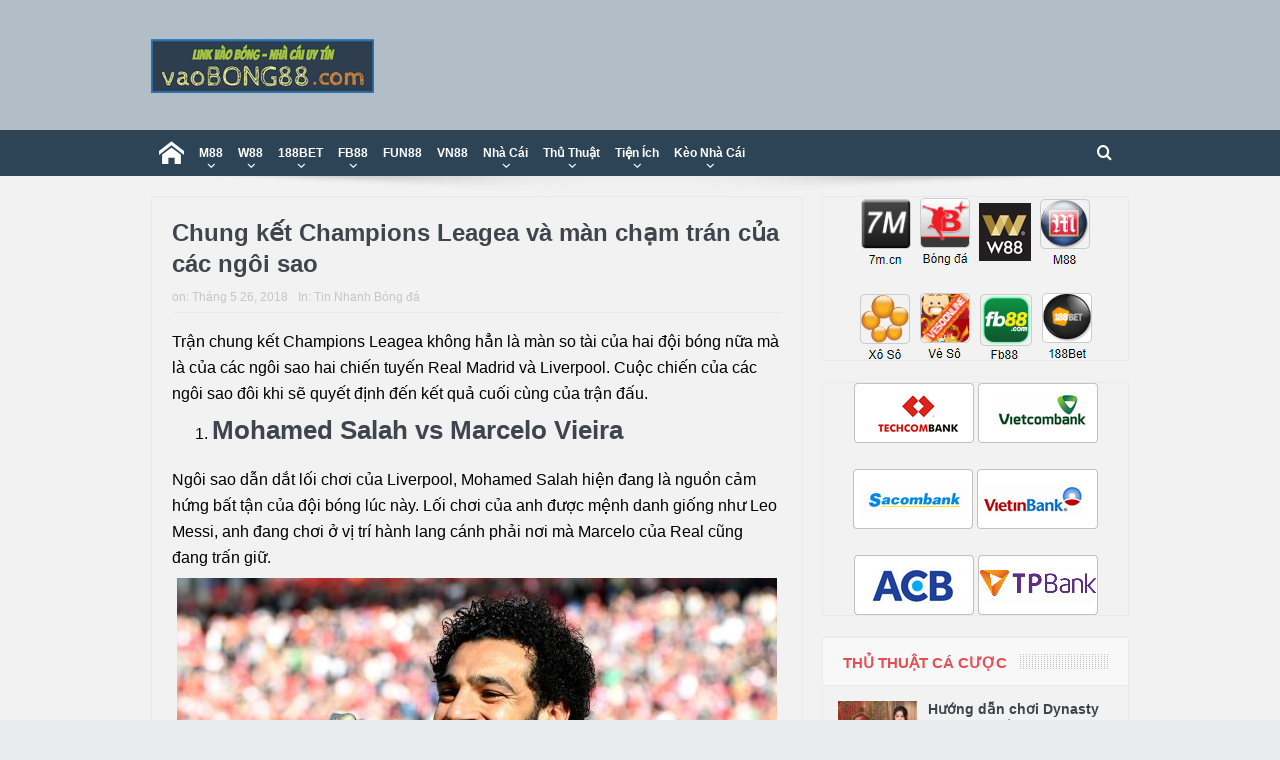

--- FILE ---
content_type: text/html; charset=UTF-8
request_url: https://vaobong88.com/chung-ket-champions-leagea-va-man-cham-tran-cua-cac-ngoi-sao/
body_size: 22921
content:
<!DOCTYPE html>
<!--[if lt IE 7]>      <html class="no-js lt-ie9 lt-ie8 lt-ie7" lang="vi"> <![endif]-->
<!--[if IE 7]>         <html class="no-js lt-ie9 lt-ie8" lang="vi"> <![endif]-->
<!--[if IE 8]>         <html class="no-js lt-ie9" lang="vi"> <![endif]-->
<!--[if gt IE 8]><!--> <html class="no-js" lang="vi"> <!--<![endif]-->
    <head>
		<meta name='dmca-site-verification' content='TUdDTFZENk9udmJTaVp6a1NCcWt2UT090' />
		<meta name="google-site-verification" content="bvqWQymhPx3NotWS1Xy5nilKtna1YqgCmb75ExNGUTU" />
		<meta name='dmca-site-verification' content='YW1OWUhndVVBZVFEVnZKejdRTUxudz090' />
		<meta name="google-site-verification" content="ZPNbyvFRweHzqv5L7U_L7e4pC_pQJs5ykGS564xRf_Q" />
    	<meta name="google-site-verification" content="vi4xglwpSVXNY6jAbdeO30lz2r_PmdDqHbZTS9rcBhw" />
		<meta name='dmca-site-verification' content='YW1OWUhndVVBZVFEVnZKejdRTUxudz090' />
		<meta name="google-site-verification" content="wx00d9KYtfm3yzwl7jPwiQ5yEOJpaVVBWNxi2fPA9XI" />
		<meta name="msvalidate.01" content="5A943896F390BFCBAF8FB9BC4CEC45EE" />
	<meta charset="UTF-8" />
        <meta http-equiv="X-UA-Compatible" content="IE=edge,chrome=1">
	<title>Chung kết Champions Leagea và màn chạm trán của các ngôi sao</title>
	<link rel="profile" href="https://gmpg.org/xfn/11">
	<link rel="pingback" href="https://vaobong88.com/xmlrpc.php">
<meta property="og:image" content="https://vaobong88.com/wp-content/uploads/2018/05/chung-ket-champions-leagea-va-man-cham-tran-cua-cac-ngoi-sao-1-1024x576.jpg"/>
    <meta property="og:image:width" content="1024" />
    <meta property="og:image:height" content="1024" />


<meta property="og:title" content="Chung kết Champions Leagea và màn chạm trán của các ngôi sao"/>
<meta property="og:type" content="article"/>
<meta property="og:description" content="Trận chung kết Champions Leagea không hẳn là màn so tài của hai đội bóng nữa mà là của các ngôi sao hai chiến tuyến Real Madrid và Liverpool. Cuộc chiến của các ngôi sao đôi khi sẽ quyết định đến kết"/>
<meta property="og:url" content="https://vaobong88.com/chung-ket-champions-leagea-va-man-cham-tran-cua-cac-ngoi-sao/"/>
<meta property="og:site_name" content="vaobong88"/>

<meta name="viewport" content="width=device-width, initial-scale=1, maximum-scale=1">
<link rel="shortcut icon" href="https://vaobong88.com/wp-content/uploads/2017/11/cropped-favicon.png" />
<link rel="apple-touch-icon" href="https://vaobong88.com/wp-content/uploads/2017/11/cropped-favicon.png" />

<link rel="pingback" href="https://vaobong88.com/xmlrpc.php" />
        <!--[if lt IE 9]>
	<script src="https://vaobong88.com/wp-content/themes/goodnews5/framework/helpers/js/html5.js"></script>
	<script src="https://vaobong88.com/wp-content/themes/goodnews5/framework/helpers/js/IE9.js"></script>
	<![endif]-->
	<meta name='robots' content='index, follow, max-image-preview:large, max-snippet:-1, max-video-preview:-1' />
	<style>img:is([sizes="auto" i], [sizes^="auto," i]) { contain-intrinsic-size: 3000px 1500px }</style>
	
	<!-- This site is optimized with the Yoast SEO plugin v25.3.1 - https://yoast.com/wordpress/plugins/seo/ -->
	<meta name="description" content="Trận chung kết Champions Leagea không hẳn là màn so tài của hai đội bóng nữa mà là của các ngôi sao hai chiến tuyến Real Madrid và Liverpool. Cuộc chiến của các ngôi sao đôi khi sẽ quyết định đến kết quả cuối cùng của trận đấu." />
	<link rel="canonical" href="https://vaobong88.com/chung-ket-champions-leagea-va-man-cham-tran-cua-cac-ngoi-sao/" />
	<meta property="og:locale" content="vi_VN" />
	<meta property="og:type" content="article" />
	<meta property="og:title" content="Chung kết Champions Leagea và màn chạm trán của các ngôi sao" />
	<meta property="og:description" content="Trận chung kết Champions Leagea không hẳn là màn so tài của hai đội bóng nữa mà là của các ngôi sao hai chiến tuyến Real Madrid và Liverpool. Cuộc chiến của các ngôi sao đôi khi sẽ quyết định đến kết quả cuối cùng của trận đấu." />
	<meta property="og:url" content="https://vaobong88.com/chung-ket-champions-leagea-va-man-cham-tran-cua-cac-ngoi-sao/" />
	<meta property="og:site_name" content="vaobong88" />
	<meta property="article:published_time" content="2018-05-26T07:38:42+00:00" />
	<meta property="article:modified_time" content="2018-06-03T04:43:05+00:00" />
	<meta property="og:image" content="https://vaobong88.com/wp-content/uploads/2018/05/chung-ket-champions-leagea-va-man-cham-tran-cua-cac-ngoi-sao-1-e1527320273701.jpg" />
	<meta property="og:image:width" content="600" />
	<meta property="og:image:height" content="337" />
	<meta property="og:image:type" content="image/jpeg" />
	<meta name="author" content="thuhoai" />
	<meta name="twitter:card" content="summary_large_image" />
	<meta name="twitter:label1" content="Được viết bởi" />
	<meta name="twitter:data1" content="thuhoai" />
	<meta name="twitter:label2" content="Ước tính thời gian đọc" />
	<meta name="twitter:data2" content="2 phút" />
	<script type="application/ld+json" class="yoast-schema-graph">{"@context":"https://schema.org","@graph":[{"@type":"WebPage","@id":"https://vaobong88.com/chung-ket-champions-leagea-va-man-cham-tran-cua-cac-ngoi-sao/","url":"https://vaobong88.com/chung-ket-champions-leagea-va-man-cham-tran-cua-cac-ngoi-sao/","name":"Chung kết Champions Leagea và màn chạm trán của các ngôi sao","isPartOf":{"@id":"https://vaobong88.com/#website"},"primaryImageOfPage":{"@id":"https://vaobong88.com/chung-ket-champions-leagea-va-man-cham-tran-cua-cac-ngoi-sao/#primaryimage"},"image":{"@id":"https://vaobong88.com/chung-ket-champions-leagea-va-man-cham-tran-cua-cac-ngoi-sao/#primaryimage"},"thumbnailUrl":"https://vaobong88.com/wp-content/uploads/2018/05/chung-ket-champions-leagea-va-man-cham-tran-cua-cac-ngoi-sao-1-e1527320273701.jpg","datePublished":"2018-05-26T07:38:42+00:00","dateModified":"2018-06-03T04:43:05+00:00","author":{"@id":"https://vaobong88.com/#/schema/person/cafbf507604098df675e454cad07d600"},"description":"Trận chung kết Champions Leagea không hẳn là màn so tài của hai đội bóng nữa mà là của các ngôi sao hai chiến tuyến Real Madrid và Liverpool. Cuộc chiến của các ngôi sao đôi khi sẽ quyết định đến kết quả cuối cùng của trận đấu.","breadcrumb":{"@id":"https://vaobong88.com/chung-ket-champions-leagea-va-man-cham-tran-cua-cac-ngoi-sao/#breadcrumb"},"inLanguage":"vi","potentialAction":[{"@type":"ReadAction","target":["https://vaobong88.com/chung-ket-champions-leagea-va-man-cham-tran-cua-cac-ngoi-sao/"]}]},{"@type":"ImageObject","inLanguage":"vi","@id":"https://vaobong88.com/chung-ket-champions-leagea-va-man-cham-tran-cua-cac-ngoi-sao/#primaryimage","url":"https://vaobong88.com/wp-content/uploads/2018/05/chung-ket-champions-leagea-va-man-cham-tran-cua-cac-ngoi-sao-1-e1527320273701.jpg","contentUrl":"https://vaobong88.com/wp-content/uploads/2018/05/chung-ket-champions-leagea-va-man-cham-tran-cua-cac-ngoi-sao-1-e1527320273701.jpg","width":600,"height":337,"caption":"chung-ket-champions-leagea-va-man-cham-tran-cua-cac-ngoi-sao-1"},{"@type":"BreadcrumbList","@id":"https://vaobong88.com/chung-ket-champions-leagea-va-man-cham-tran-cua-cac-ngoi-sao/#breadcrumb","itemListElement":[{"@type":"ListItem","position":1,"name":"Home","item":"https://vaobong88.com/"},{"@type":"ListItem","position":2,"name":"Chung kết Champions Leagea và màn chạm trán của các ngôi sao"}]},{"@type":"WebSite","@id":"https://vaobong88.com/#website","url":"https://vaobong88.com/","name":"vaobong88","description":"1gom - link vào bóng, vaobong mới nhất","potentialAction":[{"@type":"SearchAction","target":{"@type":"EntryPoint","urlTemplate":"https://vaobong88.com/?s={search_term_string}"},"query-input":{"@type":"PropertyValueSpecification","valueRequired":true,"valueName":"search_term_string"}}],"inLanguage":"vi"},{"@type":"Person","@id":"https://vaobong88.com/#/schema/person/cafbf507604098df675e454cad07d600","name":"thuhoai","image":{"@type":"ImageObject","inLanguage":"vi","@id":"https://vaobong88.com/#/schema/person/image/","url":"https://secure.gravatar.com/avatar/c9b4196f24f455f8a79d66d184b0fbe824ebb74d0c7ef8479ae1e22e938269c6?s=96&d=mm&r=g","contentUrl":"https://secure.gravatar.com/avatar/c9b4196f24f455f8a79d66d184b0fbe824ebb74d0c7ef8479ae1e22e938269c6?s=96&d=mm&r=g","caption":"thuhoai"},"url":"https://vaobong88.com/author/thuhoai/"}]}</script>
	<!-- / Yoast SEO plugin. -->


<link rel='dns-prefetch' href='//code.jquery.com' />
<link rel='dns-prefetch' href='//secure.gravatar.com' />
<link rel='dns-prefetch' href='//stats.wp.com' />
<link rel='dns-prefetch' href='//v0.wordpress.com' />

<link rel='preconnect' href='//c0.wp.com' />
<link rel="alternate" type="application/rss+xml" title="Dòng thông tin vaobong88 &raquo;" href="https://vaobong88.com/feed/" />
<link rel="alternate" type="application/rss+xml" title="vaobong88 &raquo; Dòng bình luận" href="https://vaobong88.com/comments/feed/" />
<link rel="alternate" type="application/rss+xml" title="vaobong88 &raquo; Chung kết Champions Leagea và màn chạm trán của các ngôi sao Dòng bình luận" href="https://vaobong88.com/chung-ket-champions-leagea-va-man-cham-tran-cua-cac-ngoi-sao/feed/" />
<link data-minify="1" rel='stylesheet' id='jetpack-carousel-swiper-css-css' href='https://vaobong88.com/wp-content/cache/min/1/p/jetpack/14.7/modules/carousel/swiper-bundle.css?ver=1762343600' type='text/css' media='all' />
<link data-minify="1" rel='stylesheet' id='jetpack-carousel-css' href='https://vaobong88.com/wp-content/cache/min/1/p/jetpack/14.7/modules/carousel/jetpack-carousel.css?ver=1762343600' type='text/css' media='all' />
<style id='wp-emoji-styles-inline-css' type='text/css'>

	img.wp-smiley, img.emoji {
		display: inline !important;
		border: none !important;
		box-shadow: none !important;
		height: 1em !important;
		width: 1em !important;
		margin: 0 0.07em !important;
		vertical-align: -0.1em !important;
		background: none !important;
		padding: 0 !important;
	}
</style>
<link data-minify="1" rel='stylesheet' id='wp-block-library-css' href='https://vaobong88.com/wp-content/cache/min/1/c/6.8.3/wp-includes/css/dist/block-library/style.min.css?ver=1762343599' type='text/css' media='all' />
<style id='classic-theme-styles-inline-css' type='text/css'>
/*! This file is auto-generated */
.wp-block-button__link{color:#fff;background-color:#32373c;border-radius:9999px;box-shadow:none;text-decoration:none;padding:calc(.667em + 2px) calc(1.333em + 2px);font-size:1.125em}.wp-block-file__button{background:#32373c;color:#fff;text-decoration:none}
</style>
<link data-minify="1" rel='stylesheet' id='mediaelement-css' href='https://vaobong88.com/wp-content/cache/min/1/c/6.8.3/wp-includes/js/mediaelement/mediaelementplayer-legacy.min.css?ver=1762343599' type='text/css' media='all' />
<link data-minify="1" rel='stylesheet' id='wp-mediaelement-css' href='https://vaobong88.com/wp-content/cache/min/1/c/6.8.3/wp-includes/js/mediaelement/wp-mediaelement.min.css?ver=1762343599' type='text/css' media='all' />
<style id='jetpack-sharing-buttons-style-inline-css' type='text/css'>
.jetpack-sharing-buttons__services-list{display:flex;flex-direction:row;flex-wrap:wrap;gap:0;list-style-type:none;margin:5px;padding:0}.jetpack-sharing-buttons__services-list.has-small-icon-size{font-size:12px}.jetpack-sharing-buttons__services-list.has-normal-icon-size{font-size:16px}.jetpack-sharing-buttons__services-list.has-large-icon-size{font-size:24px}.jetpack-sharing-buttons__services-list.has-huge-icon-size{font-size:36px}@media print{.jetpack-sharing-buttons__services-list{display:none!important}}.editor-styles-wrapper .wp-block-jetpack-sharing-buttons{gap:0;padding-inline-start:0}ul.jetpack-sharing-buttons__services-list.has-background{padding:1.25em 2.375em}
</style>
<style id='global-styles-inline-css' type='text/css'>
:root{--wp--preset--aspect-ratio--square: 1;--wp--preset--aspect-ratio--4-3: 4/3;--wp--preset--aspect-ratio--3-4: 3/4;--wp--preset--aspect-ratio--3-2: 3/2;--wp--preset--aspect-ratio--2-3: 2/3;--wp--preset--aspect-ratio--16-9: 16/9;--wp--preset--aspect-ratio--9-16: 9/16;--wp--preset--color--black: #000000;--wp--preset--color--cyan-bluish-gray: #abb8c3;--wp--preset--color--white: #ffffff;--wp--preset--color--pale-pink: #f78da7;--wp--preset--color--vivid-red: #cf2e2e;--wp--preset--color--luminous-vivid-orange: #ff6900;--wp--preset--color--luminous-vivid-amber: #fcb900;--wp--preset--color--light-green-cyan: #7bdcb5;--wp--preset--color--vivid-green-cyan: #00d084;--wp--preset--color--pale-cyan-blue: #8ed1fc;--wp--preset--color--vivid-cyan-blue: #0693e3;--wp--preset--color--vivid-purple: #9b51e0;--wp--preset--gradient--vivid-cyan-blue-to-vivid-purple: linear-gradient(135deg,rgba(6,147,227,1) 0%,rgb(155,81,224) 100%);--wp--preset--gradient--light-green-cyan-to-vivid-green-cyan: linear-gradient(135deg,rgb(122,220,180) 0%,rgb(0,208,130) 100%);--wp--preset--gradient--luminous-vivid-amber-to-luminous-vivid-orange: linear-gradient(135deg,rgba(252,185,0,1) 0%,rgba(255,105,0,1) 100%);--wp--preset--gradient--luminous-vivid-orange-to-vivid-red: linear-gradient(135deg,rgba(255,105,0,1) 0%,rgb(207,46,46) 100%);--wp--preset--gradient--very-light-gray-to-cyan-bluish-gray: linear-gradient(135deg,rgb(238,238,238) 0%,rgb(169,184,195) 100%);--wp--preset--gradient--cool-to-warm-spectrum: linear-gradient(135deg,rgb(74,234,220) 0%,rgb(151,120,209) 20%,rgb(207,42,186) 40%,rgb(238,44,130) 60%,rgb(251,105,98) 80%,rgb(254,248,76) 100%);--wp--preset--gradient--blush-light-purple: linear-gradient(135deg,rgb(255,206,236) 0%,rgb(152,150,240) 100%);--wp--preset--gradient--blush-bordeaux: linear-gradient(135deg,rgb(254,205,165) 0%,rgb(254,45,45) 50%,rgb(107,0,62) 100%);--wp--preset--gradient--luminous-dusk: linear-gradient(135deg,rgb(255,203,112) 0%,rgb(199,81,192) 50%,rgb(65,88,208) 100%);--wp--preset--gradient--pale-ocean: linear-gradient(135deg,rgb(255,245,203) 0%,rgb(182,227,212) 50%,rgb(51,167,181) 100%);--wp--preset--gradient--electric-grass: linear-gradient(135deg,rgb(202,248,128) 0%,rgb(113,206,126) 100%);--wp--preset--gradient--midnight: linear-gradient(135deg,rgb(2,3,129) 0%,rgb(40,116,252) 100%);--wp--preset--font-size--small: 13px;--wp--preset--font-size--medium: 20px;--wp--preset--font-size--large: 36px;--wp--preset--font-size--x-large: 42px;--wp--preset--spacing--20: 0.44rem;--wp--preset--spacing--30: 0.67rem;--wp--preset--spacing--40: 1rem;--wp--preset--spacing--50: 1.5rem;--wp--preset--spacing--60: 2.25rem;--wp--preset--spacing--70: 3.38rem;--wp--preset--spacing--80: 5.06rem;--wp--preset--shadow--natural: 6px 6px 9px rgba(0, 0, 0, 0.2);--wp--preset--shadow--deep: 12px 12px 50px rgba(0, 0, 0, 0.4);--wp--preset--shadow--sharp: 6px 6px 0px rgba(0, 0, 0, 0.2);--wp--preset--shadow--outlined: 6px 6px 0px -3px rgba(255, 255, 255, 1), 6px 6px rgba(0, 0, 0, 1);--wp--preset--shadow--crisp: 6px 6px 0px rgba(0, 0, 0, 1);}:where(.is-layout-flex){gap: 0.5em;}:where(.is-layout-grid){gap: 0.5em;}body .is-layout-flex{display: flex;}.is-layout-flex{flex-wrap: wrap;align-items: center;}.is-layout-flex > :is(*, div){margin: 0;}body .is-layout-grid{display: grid;}.is-layout-grid > :is(*, div){margin: 0;}:where(.wp-block-columns.is-layout-flex){gap: 2em;}:where(.wp-block-columns.is-layout-grid){gap: 2em;}:where(.wp-block-post-template.is-layout-flex){gap: 1.25em;}:where(.wp-block-post-template.is-layout-grid){gap: 1.25em;}.has-black-color{color: var(--wp--preset--color--black) !important;}.has-cyan-bluish-gray-color{color: var(--wp--preset--color--cyan-bluish-gray) !important;}.has-white-color{color: var(--wp--preset--color--white) !important;}.has-pale-pink-color{color: var(--wp--preset--color--pale-pink) !important;}.has-vivid-red-color{color: var(--wp--preset--color--vivid-red) !important;}.has-luminous-vivid-orange-color{color: var(--wp--preset--color--luminous-vivid-orange) !important;}.has-luminous-vivid-amber-color{color: var(--wp--preset--color--luminous-vivid-amber) !important;}.has-light-green-cyan-color{color: var(--wp--preset--color--light-green-cyan) !important;}.has-vivid-green-cyan-color{color: var(--wp--preset--color--vivid-green-cyan) !important;}.has-pale-cyan-blue-color{color: var(--wp--preset--color--pale-cyan-blue) !important;}.has-vivid-cyan-blue-color{color: var(--wp--preset--color--vivid-cyan-blue) !important;}.has-vivid-purple-color{color: var(--wp--preset--color--vivid-purple) !important;}.has-black-background-color{background-color: var(--wp--preset--color--black) !important;}.has-cyan-bluish-gray-background-color{background-color: var(--wp--preset--color--cyan-bluish-gray) !important;}.has-white-background-color{background-color: var(--wp--preset--color--white) !important;}.has-pale-pink-background-color{background-color: var(--wp--preset--color--pale-pink) !important;}.has-vivid-red-background-color{background-color: var(--wp--preset--color--vivid-red) !important;}.has-luminous-vivid-orange-background-color{background-color: var(--wp--preset--color--luminous-vivid-orange) !important;}.has-luminous-vivid-amber-background-color{background-color: var(--wp--preset--color--luminous-vivid-amber) !important;}.has-light-green-cyan-background-color{background-color: var(--wp--preset--color--light-green-cyan) !important;}.has-vivid-green-cyan-background-color{background-color: var(--wp--preset--color--vivid-green-cyan) !important;}.has-pale-cyan-blue-background-color{background-color: var(--wp--preset--color--pale-cyan-blue) !important;}.has-vivid-cyan-blue-background-color{background-color: var(--wp--preset--color--vivid-cyan-blue) !important;}.has-vivid-purple-background-color{background-color: var(--wp--preset--color--vivid-purple) !important;}.has-black-border-color{border-color: var(--wp--preset--color--black) !important;}.has-cyan-bluish-gray-border-color{border-color: var(--wp--preset--color--cyan-bluish-gray) !important;}.has-white-border-color{border-color: var(--wp--preset--color--white) !important;}.has-pale-pink-border-color{border-color: var(--wp--preset--color--pale-pink) !important;}.has-vivid-red-border-color{border-color: var(--wp--preset--color--vivid-red) !important;}.has-luminous-vivid-orange-border-color{border-color: var(--wp--preset--color--luminous-vivid-orange) !important;}.has-luminous-vivid-amber-border-color{border-color: var(--wp--preset--color--luminous-vivid-amber) !important;}.has-light-green-cyan-border-color{border-color: var(--wp--preset--color--light-green-cyan) !important;}.has-vivid-green-cyan-border-color{border-color: var(--wp--preset--color--vivid-green-cyan) !important;}.has-pale-cyan-blue-border-color{border-color: var(--wp--preset--color--pale-cyan-blue) !important;}.has-vivid-cyan-blue-border-color{border-color: var(--wp--preset--color--vivid-cyan-blue) !important;}.has-vivid-purple-border-color{border-color: var(--wp--preset--color--vivid-purple) !important;}.has-vivid-cyan-blue-to-vivid-purple-gradient-background{background: var(--wp--preset--gradient--vivid-cyan-blue-to-vivid-purple) !important;}.has-light-green-cyan-to-vivid-green-cyan-gradient-background{background: var(--wp--preset--gradient--light-green-cyan-to-vivid-green-cyan) !important;}.has-luminous-vivid-amber-to-luminous-vivid-orange-gradient-background{background: var(--wp--preset--gradient--luminous-vivid-amber-to-luminous-vivid-orange) !important;}.has-luminous-vivid-orange-to-vivid-red-gradient-background{background: var(--wp--preset--gradient--luminous-vivid-orange-to-vivid-red) !important;}.has-very-light-gray-to-cyan-bluish-gray-gradient-background{background: var(--wp--preset--gradient--very-light-gray-to-cyan-bluish-gray) !important;}.has-cool-to-warm-spectrum-gradient-background{background: var(--wp--preset--gradient--cool-to-warm-spectrum) !important;}.has-blush-light-purple-gradient-background{background: var(--wp--preset--gradient--blush-light-purple) !important;}.has-blush-bordeaux-gradient-background{background: var(--wp--preset--gradient--blush-bordeaux) !important;}.has-luminous-dusk-gradient-background{background: var(--wp--preset--gradient--luminous-dusk) !important;}.has-pale-ocean-gradient-background{background: var(--wp--preset--gradient--pale-ocean) !important;}.has-electric-grass-gradient-background{background: var(--wp--preset--gradient--electric-grass) !important;}.has-midnight-gradient-background{background: var(--wp--preset--gradient--midnight) !important;}.has-small-font-size{font-size: var(--wp--preset--font-size--small) !important;}.has-medium-font-size{font-size: var(--wp--preset--font-size--medium) !important;}.has-large-font-size{font-size: var(--wp--preset--font-size--large) !important;}.has-x-large-font-size{font-size: var(--wp--preset--font-size--x-large) !important;}
:where(.wp-block-post-template.is-layout-flex){gap: 1.25em;}:where(.wp-block-post-template.is-layout-grid){gap: 1.25em;}
:where(.wp-block-columns.is-layout-flex){gap: 2em;}:where(.wp-block-columns.is-layout-grid){gap: 2em;}
:root :where(.wp-block-pullquote){font-size: 1.5em;line-height: 1.6;}
</style>
<link data-minify="1" rel='stylesheet' id='plugins-css' href='https://vaobong88.com/wp-content/cache/min/1/wp-content/themes/goodnews5/css/plugins.css?ver=1762343599' type='text/css' media='all' />
<link data-minify="1" rel='stylesheet' id='main-css' href='https://vaobong88.com/wp-content/cache/min/1/wp-content/themes/goodnews5/css/main.css?ver=1762343607' type='text/css' media='all' />
<link data-minify="1" rel='stylesheet' id='responsive-css' href='https://vaobong88.com/wp-content/cache/min/1/wp-content/themes/goodnews5/css/media.css?ver=1762343608' type='text/css' media='all' />
<link rel='stylesheet' id='style-css' href='https://vaobong88.com/wp-content/themes/goodnews5/style.css?ver=5f7ffe24f36f5ad7742f7fdd9708275d' type='text/css' media='all' />
<style id='akismet-widget-style-inline-css' type='text/css'>

			.a-stats {
				--akismet-color-mid-green: #357b49;
				--akismet-color-white: #fff;
				--akismet-color-light-grey: #f6f7f7;

				max-width: 350px;
				width: auto;
			}

			.a-stats * {
				all: unset;
				box-sizing: border-box;
			}

			.a-stats strong {
				font-weight: 600;
			}

			.a-stats a.a-stats__link,
			.a-stats a.a-stats__link:visited,
			.a-stats a.a-stats__link:active {
				background: var(--akismet-color-mid-green);
				border: none;
				box-shadow: none;
				border-radius: 8px;
				color: var(--akismet-color-white);
				cursor: pointer;
				display: block;
				font-family: -apple-system, BlinkMacSystemFont, 'Segoe UI', 'Roboto', 'Oxygen-Sans', 'Ubuntu', 'Cantarell', 'Helvetica Neue', sans-serif;
				font-weight: 500;
				padding: 12px;
				text-align: center;
				text-decoration: none;
				transition: all 0.2s ease;
			}

			/* Extra specificity to deal with TwentyTwentyOne focus style */
			.widget .a-stats a.a-stats__link:focus {
				background: var(--akismet-color-mid-green);
				color: var(--akismet-color-white);
				text-decoration: none;
			}

			.a-stats a.a-stats__link:hover {
				filter: brightness(110%);
				box-shadow: 0 4px 12px rgba(0, 0, 0, 0.06), 0 0 2px rgba(0, 0, 0, 0.16);
			}

			.a-stats .count {
				color: var(--akismet-color-white);
				display: block;
				font-size: 1.5em;
				line-height: 1.4;
				padding: 0 13px;
				white-space: nowrap;
			}
		
</style>
<link data-minify="1" rel='stylesheet' id='forget-about-shortcode-buttons-css' href='https://vaobong88.com/wp-content/cache/min/1/wp-content/plugins/forget-about-shortcode-buttons/public/css/button-styles.css?ver=1762343609' type='text/css' media='all' />
<link data-minify="1" rel='stylesheet' id='black-style-css' href='https://vaobong88.com/wp-content/cache/min/1/wp-content/themes/goodnews5/css/flamingo.css?ver=1762343609' type='text/css' media='all' />
<link rel="https://api.w.org/" href="https://vaobong88.com/wp-json/" /><link rel="alternate" title="JSON" type="application/json" href="https://vaobong88.com/wp-json/wp/v2/posts/5623" /><link rel="EditURI" type="application/rsd+xml" title="RSD" href="https://vaobong88.com/xmlrpc.php?rsd" />
<link rel="alternate" title="oNhúng (JSON)" type="application/json+oembed" href="https://vaobong88.com/wp-json/oembed/1.0/embed?url=https%3A%2F%2Fvaobong88.com%2Fchung-ket-champions-leagea-va-man-cham-tran-cua-cac-ngoi-sao%2F" />
<link rel="alternate" title="oNhúng (XML)" type="text/xml+oembed" href="https://vaobong88.com/wp-json/oembed/1.0/embed?url=https%3A%2F%2Fvaobong88.com%2Fchung-ket-champions-leagea-va-man-cham-tran-cua-cac-ngoi-sao%2F&#038;format=xml" />
<meta name="yandex-verification" content="b4a83f5af1663ef3" />
<meta name="yandex-verification" content="b4a83f5af1663ef3" />
<meta name="wot-verification" content="7d178d9caab22d596661"/>
<meta name="google-site-verification" content="y57FXo4nWIbcWmfJXmUuOi9ZBQG2wDSYRrFUF-oHpZQ" />
<meta name="google-site-verification" content="vi4xglwpSVXNY6jAbdeO30lz2r_PmdDqHbZTS9rcBhw" />
<meta name='dmca-site-verification' content='dzI4aENLZkZpQ0Rud01yWXhoMXVMdz090' />	<style>img#wpstats{display:none}</style>
		<link rel="amphtml" href="https://vaobong88.com/chung-ket-champions-leagea-va-man-cham-tran-cua-cac-ngoi-sao/?amp=1"><link rel="icon" href="https://vaobong88.com/wp-content/uploads/2017/11/cropped-favicon-32x32.png" sizes="32x32" />
<link rel="icon" href="https://vaobong88.com/wp-content/uploads/2017/11/cropped-favicon-192x192.png" sizes="192x192" />
<link rel="apple-touch-icon" href="https://vaobong88.com/wp-content/uploads/2017/11/cropped-favicon-180x180.png" />
<meta name="msapplication-TileImage" content="https://vaobong88.com/wp-content/uploads/2017/11/cropped-favicon-270x270.png" />
<style type="text/css" title="dynamic-css" class="options-output">.mom_main_font,.topbar,#navigation .main-menu,.breaking-news,.breaking-news .bn-title,.feature-slider li .slide-caption h2,.news-box .nb-header .nb-title,a.show-more,.widget .widget-title,.widget .mom-socials-counter ul li,.main_tabs .tabs a,.mom-login-widget,.mom-login-widget input,.mom-newsletter h4,.mom-newsletter input,.mpsw-slider .slide-caption,.tagcloud a,button,input,select,textarea,.weather-widget,.weather-widget h3,.nb-inner-wrap .search-results-title,.show_all_results,.mom-social-share .ss-icon span.count,.mom-timeline,.mom-reveiw-system .review-header h2,.mom-reveiw-system .review-summary h3,.mom-reveiw-system .user-rate h3,.mom-reveiw-system .review-summary .review-score,.mom-reveiw-system .mom-bar,.mom-reveiw-system .review-footer,.mom-reveiw-system .stars-cr .cr,.mom-reveiw-system .review-circles .review-circle,.p-single .post-tags,.np-posts ul li .details .link,h2.single-title,.page-title,label,.portfolio-filter li,.pagination .main-title h1,.main-title h2,.main-title h3,.main-title h4,.main-title h5,.main-title h6,.mom-e3lan-empty,.user-star-rate .yr,.comment-wrap .commentnumber,.copyrights-area,.news-box .nb-footer a,#bbpress-forums li.bbp-header,.bbp-forum-title,div.bbp-template-notice,div.indicator-hint,#bbpress-forums fieldset.bbp-form legend,.bbp-s-title,#bbpress-forums .bbp-admin-links a,#bbpress-forums #bbp-user-wrapper h2.entry-title,.mom_breadcrumb,.single-author-box .articles-count,.not-found-wrap,.not-found-wrap h1,.gallery-post-slider.feature-slider li .slide-caption.fs-caption-alt p,.chat-author,.accordion .acc_title,.acch_numbers,.logo span,.device-menu-holder,#navigation .device-menu,.widget li .cat_num, .wp-caption-text, .mom_quote, div.progress_bar span, .widget_display_stats dl, .feature-slider .fs-nav.numbers a{font-family:Tahoma,Geneva, sans-serif;}.button, .scrolling-box .sb-item h3, .widget ul li, .older-articles ul li, .copyrights-text, #comments .single-comment .comment-content .comment-reply-link, #comments .single-comment .comment-content .comment-edit-link, #navigation .main-menu > li .cats-mega-wrap .subcat li .subcat-title, .widget ul.twiter-list, #bbpress-forums ul.bbp-replies .bbp-reply-content .bbp-author-name, h1, h2, h3, h4, h5, h6{font-family:Tahoma,Geneva, sans-serif;}body{font-family:Tahoma,Geneva, sans-serif;line-height:26px;font-weight:normal;font-style:normal;color:#000000;font-size:16px;}body, body.layout-boxed{background-color:#e9ebee;}.layout-boxed:not(.layout-boxed-content) .boxed-wrap, .layout-boxed-content .boxed-content-wrapper{background-color:#f2f2f2;}a{color:#0367bf;}{color:#2c4455;}.topbar, .copyrights-area, .topbar .top-nav > li ul.sub-menu li a:hover{background-color:#2c4455;}.topbar, .copyrights-area, .topbar .top-nav li a, .copyrights-text, .footer_menu li a{color:#ffffff;}{color:#507e9e;}.topbar .top-nav > li a:hover, .topbar .top-nav > li.current-menu-item a, .topbar .top-nav > li ul.sub-menu{background-color:#507e9e;}{color:#507e9e;}.topbar .top-nav > li ul.sub-menu li, .topbar .top-nav > li ul.sub-menu li:hover, .topbar .top-nav > li ul.sub-menu li:hover+li, .topbar .top-nav > li ul.sub-menu li a:hover, .topbar .top-nav > li ul.sub-menu{border-color:#507e9e;}.header{background-color:#b1bec7;}{color:#507e9e;}#navigation, #navigation .main-menu > li:hover > a, #navigation .main-menu > li.current-menu-item > a, .navigation_highlight_ancestor #navigation .main-menu > li.current-menu-ancestor > a, .navigation_highlight_ancestor #navigation .main-menu > li.current-menu-parent > a, #navigation .main-menu > li:hover > a:before, #navigation .main-menu > li.current-menu-item > a:before, .navigation_highlight_ancestor #navigation .main-menu > li.current-menu-ancestor > a:before,  .navigation_highlight_ancestor #navigation .main-menu > li.current-menu-parent > a:before, ul.main-menu > li:not(.mom_mega):not(.mom_mega_cats) ul.sub-menu, ul.main-menu > li:not(.mom_mega):not(.mom_mega_cats) ul.sub-menu li, #navigation .main-menu > li .cats-mega-wrap, ul.main-menu > li:not(.mom_mega) ul.sub-menu li, .main-menu .mom_mega.menu-item-depth-0 > .mom_mega_wrap:before, #navigation .main-menu li.mom_mega.menu-item-depth-0 > .mom_mega_wrap, .device-menu-holder, .device-menu-holder .mh-caret, .device-menu-holder.active:before, #navigation .device-menu, #navigation .device-menu li.dm-active > a, #navigation .device-menu li.dm-active > .responsive-caret{background-color:#507e9e;}.navigation-inner,#navigation .nav-button, .nb-inner-wrap .search-results-title, .show_all_results, .nb-inner-wrap ul.s-results .s-img .post_format{background-color:#2c4455;}{color:#2c4455;}#navigation, .navigation-inner, #navigation .main-menu > li, #navigation .main-menu > li:last-child,  #navigation .nav-button, .nb-inner-wrap ul.s-results li, .nb-inner-wrap .search-results-title, .show_all_results, .nb-inner-wrap ul.s-results .s-img .post_format, .nb-inner-wrap .nb-inner,ul.main-menu > li:not(.mom_mega):not(.mom_mega_cats) ul.sub-menu, ul.main-menu > li:not(.mom_mega):not(.mom_mega_cats) ul.sub-menu li, #navigation .main-menu > li .cats-mega-wrap, #navigation .main-menu > li .cats-mega-wrap .cats-mega-inner, ul.main-menu > li .cats-mega-wrap ul.sub-menu li, #navigation .main-menu > li .cats-mega-wrap .subcat .mom-cat-latest .view_all_posts, #navigation .main-menu > li .cats-mega-wrap .subcat ul li, #navigation .main-menu > li .cats-mega-wrap.mom_cats_horizontal .subcat .mom-cat-latest li, ul.main-menu li.mom_mega .mom_mega_wrap ul li a, ul.main-menu li.mom_mega .mega_col_title > a, #navigation, #navigation .main-menu > li:hover > a, #navigation .main-menu > li.current-menu-item > a, .navigation_highlight_ancestor #navigation .main-menu > li.current-menu-ancestor > a, .navigation_highlight_ancestor #navigation .main-menu > li.current-menu-parent > a, #navigation .main-menu > li:hover > a:before, #navigation .main-menu > li.current-menu-item > a:before, .navigation_highlight_ancestor #navigation .main-menu > li.current-menu-ancestor > a:before, .navigation_highlight_ancestor #navigation .main-menu > li.current-menu-parent > a:before, ul.main-menu > li:not(.mom_mega):not(.mom_mega_cats) ul.sub-menu, ul.main-menu > li:not(.mom_mega):not(.mom_mega_cats) ul.sub-menu li, #navigation .main-menu > li .cats-mega-wrap, ul.main-menu > li:not(.mom_mega) ul.sub-menu li, .main-menu .mom_mega.menu-item-depth-0 > .mom_mega_wrap:before, #navigation .main-menu li.mom_mega.menu-item-depth-0 > .mom_mega_wrap, .device-menu-holder, #navigation .device-menu, #navigation .device-menu li.menu-item, #navigation .device-menu li .responsive-caret, #navigation .device-menu li.dm-active.mom_mega.menu-item-depth-0 > a {border-color:#2c4455;}#navigation .main-menu > li .cats-mega-wrap .cats-mega-inner:before{background-color:#2c4455;}#navigation .main-menu > li:hover > a, #navigation .main-menu > li.current-menu-item > a, .navigation_highlight_ancestor #navigation .main-menu > li.current-menu-ancestor > a, .navigation_highlight_ancestor #navigation .main-menu > li.current-menu-parent > a, ul.main-menu > li:not(.mom_mega) ul.sub-menu li a, ul.main-menu li.mom_mega .mega_col_title > a, ul.main-menu li.mom_mega .mom_mega_wrap ul li a, .device-menu-holder, .device-menu-holder .mh-icon, .the_menu_holder_area i, .device-menu-holder .mh-caret, #navigation .device-menu li.menu-item a i, #navigation .device-menu li.menu-item > a, #navigation .device-menu li .responsive-caret{color:#ffffff;}#navigation .nav-button{color:#ffffff;}{color:#f2f2f2;}.base-box, .sidebar .widget, .comment-form, div.bbp-template-notice, div.indicator-hint, #bbpress-forums fieldset.bbp-form legend, .scrolling-box:before, .pagination span.current, .bbp-pagination-links span.current, .main_tabs .tabs a.current, .main_tabs .tabs a.current:before{background-color:#f2f2f2;}{color:#f2f2f2;}#footer{background-color:#f2f2f2;}#footer .widget .textwidget a, #footer .widget .twitter-widget a{color:#1e73be;}.copyrights-text a{color:#dd9933;}</style><style type="text/css">
body, body.layout-boxed {
    background-image: none;
}
    
.header > .inner, .header .logo {
line-height: 130px;
height: 130px;
}
/* Category background */
body, body.layout-boxed {
}
table.nha-cai-chau-a, table.nha-cai-chau-a p{
    margin: 0;
}
table.nha-cai-chau-a img{
    width: 90%;
    margin:auto;
}
table.nha-cai-chau-a .rank{
   width: 41%;
   display: inline-block;
}
table.nha-cai-chau-a p.danh-gia {
    text-align: center;
    width: 20%;
    display: inline-block;
    margin: 0 0 0 8px;
    vertical-align: middle;
}
table.nha-cai-chau-a .bonus{
    width: 29%;
    display: inline-block;
    margin-left: 9px;
}
table.nha-cai-chau-a p.danh-gia span {
     display: block;
}
.widget_text.widget_custom_html {
    padding: 0;
}
table.nha-cai-chau-a p.danh-gia span{
    color: #008000;
    font-size: 9pt;
    font-weight: 600;
}
.dwpb-message{
    font-size:11px;
}
.dwpb-inner .dwpb-content{
    display: inline-block;
}
.dwpb-inner .dwpb-button{
    display: inline-block;
    margin: 0;
    padding: 0 10px;
}
body #dwpb {
    padding: 5px 10px;
}
body #navigation{ height: auto; }
#navigation .inner .main-menu>li a, #navigation .inner .device-menu li.menu-item a {
    font-weight: bold;
}
body #navigation .navigation-inner{
    border: none;
}
#navigation .inner .main-menu>li a:after{
    background: transparent;
}

@media screen and (min-width: 414px){
    table.nha-cai-chau-a p.danh-gia span{
        font-size:9pt;
    }
    .dwpb-inner .dwpb-button{
        margin: 0 10px;
        padding: 0 15px;
    }
    body #dwpb {
        padding: 5px 30px;
    }
}
@media screen and (min-width: 424px){
    .dwpb-message{
        font-size:12px;
    }
    body #dwpb {
        padding: 5px 50px;
    }
    .dwpb-inner .dwpb-button{
        padding: 0 20px;
    }
}
@media screen and (min-width: 568px){
    table.nha-cai-chau-a img{
        width: 80%;
    }
    table.nha-cai-chau-a p.danh-gia span{
        margin-top:3px;
        font-size:15pt;
    }
    table.nha-cai-chau-a h3{
        font-size:17pt !important;
    }
    .dwpb-message{
        font-size:14px;
    }
}
@media screen and (min-width: 768px){
    .dwpb-message{
        font-size:15px;
    }
}
@media screen and (min-width: 1000px){
    table.nha-cai-chau-a img{
        width: 90%;
    }
    table.nha-cai-chau-a p.danh-gia span{
        margin-top:0;
        font-size:9pt;
    }
    table.nha-cai-chau-a h3{
        font-size:12pt !important;
    }
    .dwpb-message{
        font-size:18px;
    }
}

@media only screen and (max-width: 1000px) {
   #header-wrapper .header {
      padding: 5px 0 ;
    }
    #header-wrapper .header .logo {
        margin-bottom: 0;
    }
    .header .logo p {
         margin-bottom: 5px;
    }
    .header .header-right {
        margin-top: 0 !important;
    }
    .header .header-right {
        margin : 0;
    }
}

.partner {
    width: 100%;
    font-family: 'Montserrat', sans-serif;
}
.partner.pos_content .header {
    padding: 5px 10px;
    justify-content: space-between;
    font-size: 22px;
    font-weight: 700;
    flex-wrap: wrap-reverse;
}
.partner .header {
    border-top-left-radius: 5px;
    border-top-right-radius: 5px;
    display: flex;
    justify-content: center;
    align-items: center;
    color: white;
}
.partner .header img {
    margin: 0 !important;
}
.partner.pos_content .body {
    padding: 10px;
    justify-content: flex-start;
    font-size: 14px;
}
.partner .body {
    border-bottom-left-radius: 5px;
    border-bottom-right-radius: 5px;
    display: flex;
    flex-direction: column;
    justify-content: center;
    color: white;
    text-align: left;
    font-weight: 400;
}
.partner .body .body_footer {
    color: #ffea00;
}
.partner.pos_content .body .button {
    width: 200px;
    height: 50px;
    font-size: 16px;
    font-weight: 900;
    margin-top: 20px;
}
.partner .body .button {
    text-transform: uppercase;
    border-radius: 5px;
    display: flex;
    justify-content: center;
    align-items: center;
    margin-left: auto;
    margin-right: auto;
    color: white;
    text-decoration: none !important;
}
.float-ck{position: fixed;
    bottom: 0;
    z-index: 9000;}
ul,p,.main_container ul li{margin-bottom: 7px;}
h1,h2,h3,h4,h5,h6{margin-bottom: 10px;}
.mom-social-icons li a.vector_icon, .topbar button {
    background: rgba(255, 255, 255, .15);}</style>
<noscript><style id="rocket-lazyload-nojs-css">.rll-youtube-player, [data-lazy-src]{display:none !important;}</style></noscript>    <meta name="generator" content="WP Rocket 3.19.1.2" data-wpr-features="wpr_defer_js wpr_minify_js wpr_lazyload_images wpr_minify_css wpr_desktop" /></head>
    <body data-rsssl=1 class="wp-singular post-template-default single single-post postid-5623 single-format-standard wp-theme-goodnews5 right-sidebar singular layout-boxed fade-imgs-in-appear navigation_highlight_ancestor no-post-format-icons time_in_twelve_format" itemscope="itemscope" itemtype="http://schema.org/WebPage">
    
        <!--[if lt IE 7]>
            <p class="browsehappy">You are using an <strong>outdated</strong> browser. Please <a href="http://browsehappy.com/" data-wpel-link="external" target="_blank" rel="nofollow external noopener">upgrade your browser</a> to improve your experience.</p>
        <![endif]-->
        <div data-rocket-location-hash="86d26a701237db1d2f151c53f142fc32" class="boxed-wrap clearfix">
	    <div data-rocket-location-hash="9f08cd4ac31b6297879675fa2929a1cf" id="header-wrapper">
                                    <header data-rocket-location-hash="51e87f8be39a0897391ff7432fbd92a6" class="header " itemscope="itemscope" itemtype="http://schema.org/WPHeader" role="banner">
                <div data-rocket-location-hash="f96db004de74f43d49724b191ed162bf" class="inner">
						                    <div class="logo">
					                    <a href="https://vaobong88.com" data-wpel-link="internal">
		                                                    <img src="data:image/svg+xml,%3Csvg%20xmlns='http://www.w3.org/2000/svg'%20viewBox='0%200%20223%2054'%3E%3C/svg%3E" alt="vaobong88" width="223" height="54" data-lazy-src="https://vaobong88.com/wp-content/uploads/2017/11/bong88.png" /><noscript><img src="https://vaobong88.com/wp-content/uploads/2017/11/bong88.png" alt="vaobong88" width="223" height="54" /></noscript>
                                                                                               <img class="mom_retina_logo" src="data:image/svg+xml,%3Csvg%20xmlns='http://www.w3.org/2000/svg'%20viewBox='0%200%20223%2054'%3E%3C/svg%3E" width="223" height="54" alt="vaobong88" data-lazy-src="https://vaobong88.com/wp-content/uploads/2017/11/bong88.png" /><noscript><img class="mom_retina_logo" src="https://vaobong88.com/wp-content/uploads/2017/11/bong88.png" width="223" height="54" alt="vaobong88" /></noscript>
                                                		                    </a>

					
                    </div>
                    
                <div data-rocket-location-hash="716bef2b0b8a12771cfb507038520d9d" class="clear"></div>
                </div>
            </header>
	    	    </div> <!--header wrap-->
                                    <nav id="navigation" itemtype="http://schema.org/SiteNavigationElement" itemscope="itemscope" role="navigation" class="dd-effect-slide ">
                <div class="navigation-inner">
                <div data-rocket-location-hash="c4961c3de85874c8c83c21082f8fa42b" class="inner">
                                                                <ul id="menu-menu" class="main-menu mom_visibility_desktop"><li id="menu-item-554" class="menu-item menu-item-type-post_type menu-item-object-page menu-item-home mom_default_menu_item menu-item-iconsOnly menu-item-depth-0"><a href="https://vaobong88.com/" data-wpel-link="internal"><i class="icon_only momizat-icon-home"></i><span class="icon_only_label">TRANG CHỦ</span></a></li>
<li id="menu-item-1787" class="menu-item menu-item-type-post_type menu-item-object-page menu-item-has-children menu-parent-item mom_default_menu_item menu-item-depth-0"><a href="https://vaobong88.com/m88-link-vao-m88bet/" data-wpel-link="internal">M88</a>
<ul class="sub-menu ">
	<li id="menu-item-2177" class="menu-item menu-item-type-post_type menu-item-object-post mom_default_menu_item active menu-item-depth-1"><a href="https://vaobong88.com/huong-dan-dang-ky-m88/" data-wpel-link="internal">Đăng Ký M88</a></li>
	<li id="menu-item-2175" class="menu-item menu-item-type-post_type menu-item-object-post mom_default_menu_item menu-item-depth-1"><a href="https://vaobong88.com/huong-dan-gui-tien-m88/" data-wpel-link="internal">Gửi Tiền M88</a></li>
	<li id="menu-item-2176" class="menu-item menu-item-type-post_type menu-item-object-post mom_default_menu_item menu-item-depth-1"><a href="https://vaobong88.com/huong-dan-rut-tien-m88/" data-wpel-link="internal">Rút Tiền M88</a></li>
	<li id="menu-item-3546" class="menu-item menu-item-type-post_type menu-item-object-post mom_default_menu_item menu-item-depth-1"><a href="https://vaobong88.com/dai-ly-m88-m88-affiliate-programs-2/" data-wpel-link="internal">Đăng Ký Đại Lý M88</a></li>
</ul>
<i class='responsive-caret'></i>
</li>
<li id="menu-item-15145" class="menu-item menu-item-type-post_type menu-item-object-page menu-item-has-children menu-parent-item mom_default_menu_item menu-item-depth-0"><a href="https://vaobong88.com/w88-link-vao-w88/" data-wpel-link="internal">W88</a>
<ul class="sub-menu ">
	<li id="menu-item-1288" class="menu-item menu-item-type-post_type menu-item-object-post mom_default_menu_item active menu-item-depth-1"><a href="https://vaobong88.com/huong-dan-dang-ky-w88-de-dang-nhat/" data-wpel-link="internal">Đăng Ký W88</a></li>
	<li id="menu-item-1290" class="menu-item menu-item-type-post_type menu-item-object-post mom_default_menu_item menu-item-depth-1"><a href="https://vaobong88.com/huong-dan-gui-tien-w88-de-dang-nhat/" data-wpel-link="internal">Gửi Tiền W88</a></li>
	<li id="menu-item-1289" class="menu-item menu-item-type-post_type menu-item-object-post mom_default_menu_item menu-item-depth-1"><a href="https://vaobong88.com/huong-dan-rut-tien-w88-de-dang-nhat/" data-wpel-link="internal">Rút Tiền W88</a></li>
	<li id="menu-item-1292" class="menu-item menu-item-type-post_type menu-item-object-post mom_default_menu_item menu-item-depth-1"><a href="https://vaobong88.com/w88-khuyen-mai-lan-nap-dau-tien-len-den-4000000-vnd/" data-wpel-link="internal">Khuyến Mãi W88</a></li>
	<li id="menu-item-2329" class="menu-item menu-item-type-post_type menu-item-object-post mom_default_menu_item menu-item-depth-1"><a href="https://vaobong88.com/dai-ly-w88-mmo-w88-affiliate/" data-wpel-link="internal">Đăng Ký Đại Lý W88</a></li>
</ul>
<i class='responsive-caret'></i>
</li>
<li id="menu-item-411" class="menu-item menu-item-type-post_type menu-item-object-page menu-item-has-children menu-parent-item mom_default_menu_item menu-item-depth-0"><a href="https://vaobong88.com/188bet-link-vao-188bet-moi-nhat/" data-wpel-link="internal">188BET</a>
<ul class="sub-menu ">
	<li id="menu-item-1287" class="menu-item menu-item-type-post_type menu-item-object-post mom_default_menu_item active menu-item-depth-1"><a href="https://vaobong88.com/huong-dan-dang-ky-188bet/" data-wpel-link="internal">Đăng Ký 188bet</a></li>
	<li id="menu-item-1286" class="menu-item menu-item-type-post_type menu-item-object-post mom_default_menu_item menu-item-depth-1"><a href="https://vaobong88.com/huong-dan-gui-tien-188bet/" data-wpel-link="internal">Gửi Tiền 188bet</a></li>
	<li id="menu-item-1285" class="menu-item menu-item-type-post_type menu-item-object-post mom_default_menu_item menu-item-depth-1"><a href="https://vaobong88.com/huong-dan-rut-tien-188bet/" data-wpel-link="internal">Rút Tiền 188bet</a></li>
	<li id="menu-item-1291" class="menu-item menu-item-type-post_type menu-item-object-post mom_default_menu_item menu-item-depth-1"><a href="https://vaobong88.com/188bet-khuyen-mai-lan-nap-dau-tien-len-den-1500000-vnd/" data-wpel-link="internal">Khuyến mãi 188bet</a></li>
	<li id="menu-item-3385" class="menu-item menu-item-type-post_type menu-item-object-post mom_default_menu_item menu-item-depth-1"><a href="https://vaobong88.com/dai-ly-188bet-188bet-affiliate-marketing-tai-viet-nam/" data-wpel-link="internal">Đăng Ký Đại Lý 188bet</a></li>
</ul>
<i class='responsive-caret'></i>
</li>
<li id="menu-item-6003" class="menu-item menu-item-type-post_type menu-item-object-page menu-item-has-children menu-parent-item mom_default_menu_item menu-item-depth-0"><a href="https://vaobong88.com/fb88/" data-wpel-link="internal">FB88</a>
<ul class="sub-menu ">
	<li id="menu-item-11758" class="menu-item menu-item-type-post_type menu-item-object-post mom_default_menu_item active menu-item-depth-1"><a href="https://vaobong88.com/huong-dan-nap-tien-fb88-nhanh-nhat/" data-wpel-link="internal">GỬI TIỀN FB88</a></li>
	<li id="menu-item-11756" class="menu-item menu-item-type-post_type menu-item-object-post mom_default_menu_item menu-item-depth-1"><a href="https://vaobong88.com/chuong-trinh-khuyen-mai-cua-fb88/" data-wpel-link="internal">KHUYẾN MÃI FB88</a></li>
</ul>
<i class='responsive-caret'></i>
</li>
<li id="menu-item-6094" class="menu-item menu-item-type-post_type menu-item-object-page mom_default_menu_item menu-item-depth-0"><a href="https://vaobong88.com/fun88/" data-wpel-link="internal">FUN88</a></li>
<li id="menu-item-11691" class="menu-item menu-item-type-post_type menu-item-object-page mom_default_menu_item menu-item-depth-0"><a href="https://vaobong88.com/vn88-link-vao-vn88/" data-wpel-link="internal">VN88</a></li>
<li id="menu-item-5999" class="menu-item menu-item-type-custom menu-item-object-custom menu-item-has-children menu-parent-item mom_default_menu_item menu-item-depth-0"><a href="#">Nhà Cái</a>
<ul class="sub-menu ">
	<li id="menu-item-4487" class="menu-item menu-item-type-taxonomy menu-item-object-category mom_default_menu_item active menu-item-depth-1"><a href="https://vaobong88.com/category/khuyen-mai-nha-cai/" data-wpel-link="internal">KHUYẾN MÃI</a></li>
	<li id="menu-item-4489" class="menu-item menu-item-type-taxonomy menu-item-object-category mom_default_menu_item menu-item-depth-1"><a href="https://vaobong88.com/category/huong-dan-nha-cai/" data-wpel-link="internal">HƯỚNG DẪN NHÀ CÁI</a></li>
	<li id="menu-item-1421" class="menu-item menu-item-type-post_type menu-item-object-page menu-item-has-children menu-parent-item mom_default_menu_item menu-item-depth-1"><a href="https://vaobong88.com/12bet-link-vao-12bet-khong-bi-chan/" data-wpel-link="internal">12BET</a>
	<ul class="sub-menu ">
		<li id="menu-item-1422" class="menu-item menu-item-type-post_type menu-item-object-post mom_default_menu_item menu-item-depth-2"><a href="https://vaobong88.com/huong-dan-dang-ky-12bet-nhanh-nhat/" data-wpel-link="internal">Đăng Ký 12BET</a></li>
		<li id="menu-item-1443" class="menu-item menu-item-type-post_type menu-item-object-post mom_default_menu_item menu-item-depth-2"><a href="https://vaobong88.com/huong-dan-gui-tien-12bet-de-dang-nhat/" data-wpel-link="internal">Gửi Tiền 12BET</a></li>
		<li id="menu-item-1444" class="menu-item menu-item-type-post_type menu-item-object-post mom_default_menu_item menu-item-depth-2"><a href="https://vaobong88.com/huong-dan-rut-tien-12bet-de-dang-nhat/" data-wpel-link="internal">Rút Tiền 12BET</a></li>
		<li id="menu-item-1423" class="menu-item menu-item-type-post_type menu-item-object-post mom_default_menu_item menu-item-depth-2"><a href="https://vaobong88.com/12bet-khuyen-mai-100-lan-nap-dau-tien-len-den-1800000-vnd/" data-wpel-link="internal">Khuyến Mãi 12BET</a></li>
	</ul>
<i class='responsive-caret'></i>
</li>
	<li id="menu-item-6005" class="menu-item menu-item-type-post_type menu-item-object-page mom_default_menu_item menu-item-depth-1"><a href="https://vaobong88.com/sbobet-link-vao-sbobet-com-khong-bi-chan/" data-wpel-link="internal">SBOBET</a></li>
	<li id="menu-item-28376" class="menu-item menu-item-type-post_type menu-item-object-page mom_default_menu_item menu-item-depth-1"><a href="https://vaobong88.com/sv388-link/" data-wpel-link="internal">SV388</a></li>
	<li id="menu-item-6006" class="menu-item menu-item-type-post_type menu-item-object-page mom_default_menu_item menu-item-depth-1"><a href="https://vaobong88.com/ibet888-link-vao-ibet888-khong-bi-chan/" data-wpel-link="internal">IBET888</a></li>
	<li id="menu-item-6002" class="menu-item menu-item-type-post_type menu-item-object-page mom_default_menu_item menu-item-depth-1"><a href="https://vaobong88.com/bet365/" data-wpel-link="internal">BET365</a></li>
	<li id="menu-item-6001" class="menu-item menu-item-type-post_type menu-item-object-page mom_default_menu_item menu-item-depth-1"><a href="https://vaobong88.com/k8/" data-wpel-link="internal">K8</a></li>
	<li id="menu-item-6156" class="menu-item menu-item-type-post_type menu-item-object-post mom_default_menu_item menu-item-depth-1"><a href="https://vaobong88.com/bong888-link-vao-bong888-moi-nhat/" data-wpel-link="internal">BONG888</a></li>
	<li id="menu-item-11764" class="menu-item menu-item-type-post_type menu-item-object-page mom_default_menu_item menu-item-depth-1"><a href="https://vaobong88.com/letou-link-vao-letou1-com/" data-wpel-link="internal">LETOU</a></li>
	<li id="menu-item-6154" class="menu-item menu-item-type-post_type menu-item-object-page mom_default_menu_item menu-item-depth-1"><a href="https://vaobong88.com/happy-luke/" data-wpel-link="internal">HAPPYLUKE</a></li>
	<li id="menu-item-16511" class="menu-item menu-item-type-post_type menu-item-object-page mom_default_menu_item menu-item-depth-1"><a href="https://vaobong88.com/v9bet/" data-wpel-link="internal">V9BET</a></li>
	<li id="menu-item-17320" class="menu-item menu-item-type-post_type menu-item-object-page mom_default_menu_item menu-item-depth-1"><a href="https://vaobong88.com/1xbet/" data-wpel-link="internal">1XBET</a></li>
	<li id="menu-item-19763" class="menu-item menu-item-type-post_type menu-item-object-page mom_default_menu_item menu-item-depth-1"><a href="https://vaobong88.com/jbo/" data-wpel-link="internal">JBO</a></li>
	<li id="menu-item-20054" class="menu-item menu-item-type-post_type menu-item-object-page mom_default_menu_item menu-item-depth-1"><a href="https://vaobong88.com/tf88/" data-wpel-link="internal">TF88</a></li>
	<li id="menu-item-28369" class="menu-item menu-item-type-post_type menu-item-object-page mom_default_menu_item menu-item-depth-1"><a href="https://vaobong88.com/dafabet-link/" data-wpel-link="internal">DAFABET</a></li>
	<li id="menu-item-28394" class="menu-item menu-item-type-post_type menu-item-object-page mom_default_menu_item menu-item-depth-1"><a href="https://vaobong88.com/bk8-link/" data-wpel-link="internal">BK8</a></li>
</ul>
<i class='responsive-caret'></i>
</li>
<li id="menu-item-566" class="menu-item menu-item-type-taxonomy menu-item-object-category menu-item-has-children menu-parent-item mom_default_menu_item menu-item-depth-0"><a href="https://vaobong88.com/category/kinh-nghiem-ca-cuoc/" data-wpel-link="internal">Thủ Thuật</a>
<ul class="sub-menu ">
	<li id="menu-item-6024" class="menu-item menu-item-type-post_type menu-item-object-page mom_default_menu_item active menu-item-depth-1"><a href="https://vaobong88.com/ca-do-bong-da-truc-tuyen-ca-do-bong-da-online/" data-wpel-link="internal">Cá độ bóng đá</a></li>
	<li id="menu-item-6025" class="menu-item menu-item-type-post_type menu-item-object-page mom_default_menu_item menu-item-depth-1"><a href="https://vaobong88.com/casino-truc-tuyen/" data-wpel-link="internal">Casino trực tuyến</a></li>
</ul>
<i class='responsive-caret'></i>
</li>
<li id="menu-item-6013" class="menu-item menu-item-type-custom menu-item-object-custom menu-item-has-children menu-parent-item mom_default_menu_item menu-item-depth-0"><a href="#">Tiện Ích</a>
<ul class="sub-menu ">
	<li id="menu-item-23675" class="menu-item menu-item-type-post_type menu-item-object-page mom_default_menu_item active menu-item-depth-1"><a href="https://vaobong88.com/2bong/" data-wpel-link="internal">2bong</a></li>
	<li id="menu-item-6022" class="menu-item menu-item-type-post_type menu-item-object-page mom_default_menu_item menu-item-depth-1"><a href="https://vaobong88.com/ty-le-macao-ty-le-chau-a/" data-wpel-link="internal">TỶ LỆ MACAO</a></li>
	<li id="menu-item-6014" class="menu-item menu-item-type-post_type menu-item-object-page mom_default_menu_item menu-item-depth-1"><a href="https://vaobong88.com/7m-kqbd-ty-so-bong-da-7m-cn/" data-wpel-link="internal">7M</a></li>
	<li id="menu-item-15789" class="menu-item menu-item-type-post_type menu-item-object-post mom_default_menu_item menu-item-depth-1"><a href="https://vaobong88.com/kqxs-minh-chinh/" data-wpel-link="internal">XỔ SỐ</a></li>
	<li id="menu-item-6016" class="menu-item menu-item-type-post_type menu-item-object-page mom_default_menu_item menu-item-depth-1"><a href="https://vaobong88.com/bongdalu/" data-wpel-link="internal">BONGDALU</a></li>
	<li id="menu-item-4485" class="menu-item menu-item-type-taxonomy menu-item-object-category mom_default_menu_item menu-item-depth-1"><a href="https://vaobong88.com/category/gai-xinh-hot-girl-sexy/" data-wpel-link="internal">HOT GIRL</a></li>
	<li id="menu-item-6015" class="menu-item menu-item-type-post_type menu-item-object-page mom_default_menu_item menu-item-depth-1"><a href="https://vaobong88.com/bet69/" data-wpel-link="internal">BET69</a></li>
	<li id="menu-item-6019" class="menu-item menu-item-type-post_type menu-item-object-page mom_default_menu_item menu-item-depth-1"><a href="https://vaobong88.com/nowgoal/" data-wpel-link="internal">Nowgoal</a></li>
	<li id="menu-item-6017" class="menu-item menu-item-type-post_type menu-item-object-page mom_default_menu_item menu-item-depth-1"><a href="https://vaobong88.com/bongdaplus/" data-wpel-link="internal">Bongdaplus</a></li>
	<li id="menu-item-6020" class="menu-item menu-item-type-post_type menu-item-object-page mom_default_menu_item menu-item-depth-1"><a href="https://vaobong88.com/thethao247/" data-wpel-link="internal">Thethao247</a></li>
	<li id="menu-item-6176" class="menu-item menu-item-type-post_type menu-item-object-post mom_default_menu_item menu-item-depth-1"><a href="https://vaobong88.com/365cacuoc/" data-wpel-link="internal">365cacuoc</a></li>
	<li id="menu-item-6345" class="menu-item menu-item-type-post_type menu-item-object-post mom_default_menu_item menu-item-depth-1"><a href="https://vaobong88.com/rongbachkim/" data-wpel-link="internal">rongbachkim</a></li>
	<li id="menu-item-6365" class="menu-item menu-item-type-post_type menu-item-object-post mom_default_menu_item menu-item-depth-1"><a href="https://vaobong88.com/xo-so-vietlott-kqxs-viet-lotte/" data-wpel-link="internal">xo so vietlott</a></li>
	<li id="menu-item-6334" class="menu-item menu-item-type-post_type menu-item-object-post mom_default_menu_item menu-item-depth-1"><a href="https://vaobong88.com/kqxs-minh-ngoc/" data-wpel-link="internal">xosominhngoc</a></li>
</ul>
<i class='responsive-caret'></i>
</li>
<li id="menu-item-6018" class="menu-item menu-item-type-post_type menu-item-object-page menu-item-has-children menu-parent-item mom_default_menu_item menu-item-depth-0"><a href="https://vaobong88.com/keo-nha-cai-keo-bong-da-truc-tiep-hom-nay/" data-wpel-link="internal">Kèo Nhà Cái</a>
<ul class="sub-menu ">
	<li id="menu-item-572" class="menu-item menu-item-type-taxonomy menu-item-object-category mom_default_menu_item active menu-item-depth-1"><a href="https://vaobong88.com/category/soi-keo-bong-da/" data-wpel-link="internal">Soi Kèo</a></li>
</ul>
<i class='responsive-caret'></i>
</li>
</ul>                                                                <div class="device-menu-wrap mom_visibility_device">
                        <div id="menu-holder" class="device-menu-holder">
                            <i class="fa-icon-align-justify mh-icon"></i> <span class="the_menu_holder_area"><i class="dmh-icon"></i>Menu</span><i class="mh-caret"></i>
                        </div>
                        <ul id="menu-menu-1" class="device-menu mom_visibility_device"><li id="menu-item-554" class="menu-item menu-item-type-post_type menu-item-object-page menu-item-home mom_default_menu_item menu-item-iconsOnly menu-item-depth-0"><a href="https://vaobong88.com/" data-wpel-link="internal"><i class="icon_only momizat-icon-home"></i><span class="icon_only_label">TRANG CHỦ</span></a></li>
<li id="menu-item-1787" class="menu-item menu-item-type-post_type menu-item-object-page menu-item-has-children menu-parent-item mom_default_menu_item menu-item-depth-0"><a href="https://vaobong88.com/m88-link-vao-m88bet/" data-wpel-link="internal">M88</a>
<ul class="sub-menu ">
	<li id="menu-item-2177" class="menu-item menu-item-type-post_type menu-item-object-post mom_default_menu_item active menu-item-depth-1"><a href="https://vaobong88.com/huong-dan-dang-ky-m88/" data-wpel-link="internal">Đăng Ký M88</a></li>
	<li id="menu-item-2175" class="menu-item menu-item-type-post_type menu-item-object-post mom_default_menu_item menu-item-depth-1"><a href="https://vaobong88.com/huong-dan-gui-tien-m88/" data-wpel-link="internal">Gửi Tiền M88</a></li>
	<li id="menu-item-2176" class="menu-item menu-item-type-post_type menu-item-object-post mom_default_menu_item menu-item-depth-1"><a href="https://vaobong88.com/huong-dan-rut-tien-m88/" data-wpel-link="internal">Rút Tiền M88</a></li>
	<li id="menu-item-3546" class="menu-item menu-item-type-post_type menu-item-object-post mom_default_menu_item menu-item-depth-1"><a href="https://vaobong88.com/dai-ly-m88-m88-affiliate-programs-2/" data-wpel-link="internal">Đăng Ký Đại Lý M88</a></li>
</ul>
<i class='responsive-caret'></i>
</li>
<li id="menu-item-15145" class="menu-item menu-item-type-post_type menu-item-object-page menu-item-has-children menu-parent-item mom_default_menu_item menu-item-depth-0"><a href="https://vaobong88.com/w88-link-vao-w88/" data-wpel-link="internal">W88</a>
<ul class="sub-menu ">
	<li id="menu-item-1288" class="menu-item menu-item-type-post_type menu-item-object-post mom_default_menu_item active menu-item-depth-1"><a href="https://vaobong88.com/huong-dan-dang-ky-w88-de-dang-nhat/" data-wpel-link="internal">Đăng Ký W88</a></li>
	<li id="menu-item-1290" class="menu-item menu-item-type-post_type menu-item-object-post mom_default_menu_item menu-item-depth-1"><a href="https://vaobong88.com/huong-dan-gui-tien-w88-de-dang-nhat/" data-wpel-link="internal">Gửi Tiền W88</a></li>
	<li id="menu-item-1289" class="menu-item menu-item-type-post_type menu-item-object-post mom_default_menu_item menu-item-depth-1"><a href="https://vaobong88.com/huong-dan-rut-tien-w88-de-dang-nhat/" data-wpel-link="internal">Rút Tiền W88</a></li>
	<li id="menu-item-1292" class="menu-item menu-item-type-post_type menu-item-object-post mom_default_menu_item menu-item-depth-1"><a href="https://vaobong88.com/w88-khuyen-mai-lan-nap-dau-tien-len-den-4000000-vnd/" data-wpel-link="internal">Khuyến Mãi W88</a></li>
	<li id="menu-item-2329" class="menu-item menu-item-type-post_type menu-item-object-post mom_default_menu_item menu-item-depth-1"><a href="https://vaobong88.com/dai-ly-w88-mmo-w88-affiliate/" data-wpel-link="internal">Đăng Ký Đại Lý W88</a></li>
</ul>
<i class='responsive-caret'></i>
</li>
<li id="menu-item-411" class="menu-item menu-item-type-post_type menu-item-object-page menu-item-has-children menu-parent-item mom_default_menu_item menu-item-depth-0"><a href="https://vaobong88.com/188bet-link-vao-188bet-moi-nhat/" data-wpel-link="internal">188BET</a>
<ul class="sub-menu ">
	<li id="menu-item-1287" class="menu-item menu-item-type-post_type menu-item-object-post mom_default_menu_item active menu-item-depth-1"><a href="https://vaobong88.com/huong-dan-dang-ky-188bet/" data-wpel-link="internal">Đăng Ký 188bet</a></li>
	<li id="menu-item-1286" class="menu-item menu-item-type-post_type menu-item-object-post mom_default_menu_item menu-item-depth-1"><a href="https://vaobong88.com/huong-dan-gui-tien-188bet/" data-wpel-link="internal">Gửi Tiền 188bet</a></li>
	<li id="menu-item-1285" class="menu-item menu-item-type-post_type menu-item-object-post mom_default_menu_item menu-item-depth-1"><a href="https://vaobong88.com/huong-dan-rut-tien-188bet/" data-wpel-link="internal">Rút Tiền 188bet</a></li>
	<li id="menu-item-1291" class="menu-item menu-item-type-post_type menu-item-object-post mom_default_menu_item menu-item-depth-1"><a href="https://vaobong88.com/188bet-khuyen-mai-lan-nap-dau-tien-len-den-1500000-vnd/" data-wpel-link="internal">Khuyến mãi 188bet</a></li>
	<li id="menu-item-3385" class="menu-item menu-item-type-post_type menu-item-object-post mom_default_menu_item menu-item-depth-1"><a href="https://vaobong88.com/dai-ly-188bet-188bet-affiliate-marketing-tai-viet-nam/" data-wpel-link="internal">Đăng Ký Đại Lý 188bet</a></li>
</ul>
<i class='responsive-caret'></i>
</li>
<li id="menu-item-6003" class="menu-item menu-item-type-post_type menu-item-object-page menu-item-has-children menu-parent-item mom_default_menu_item menu-item-depth-0"><a href="https://vaobong88.com/fb88/" data-wpel-link="internal">FB88</a>
<ul class="sub-menu ">
	<li id="menu-item-11758" class="menu-item menu-item-type-post_type menu-item-object-post mom_default_menu_item active menu-item-depth-1"><a href="https://vaobong88.com/huong-dan-nap-tien-fb88-nhanh-nhat/" data-wpel-link="internal">GỬI TIỀN FB88</a></li>
	<li id="menu-item-11756" class="menu-item menu-item-type-post_type menu-item-object-post mom_default_menu_item menu-item-depth-1"><a href="https://vaobong88.com/chuong-trinh-khuyen-mai-cua-fb88/" data-wpel-link="internal">KHUYẾN MÃI FB88</a></li>
</ul>
<i class='responsive-caret'></i>
</li>
<li id="menu-item-6094" class="menu-item menu-item-type-post_type menu-item-object-page mom_default_menu_item menu-item-depth-0"><a href="https://vaobong88.com/fun88/" data-wpel-link="internal">FUN88</a></li>
<li id="menu-item-11691" class="menu-item menu-item-type-post_type menu-item-object-page mom_default_menu_item menu-item-depth-0"><a href="https://vaobong88.com/vn88-link-vao-vn88/" data-wpel-link="internal">VN88</a></li>
<li id="menu-item-5999" class="menu-item menu-item-type-custom menu-item-object-custom menu-item-has-children menu-parent-item mom_default_menu_item menu-item-depth-0"><a href="#">Nhà Cái</a>
<ul class="sub-menu ">
	<li id="menu-item-4487" class="menu-item menu-item-type-taxonomy menu-item-object-category mom_default_menu_item active menu-item-depth-1"><a href="https://vaobong88.com/category/khuyen-mai-nha-cai/" data-wpel-link="internal">KHUYẾN MÃI</a></li>
	<li id="menu-item-4489" class="menu-item menu-item-type-taxonomy menu-item-object-category mom_default_menu_item menu-item-depth-1"><a href="https://vaobong88.com/category/huong-dan-nha-cai/" data-wpel-link="internal">HƯỚNG DẪN NHÀ CÁI</a></li>
	<li id="menu-item-1421" class="menu-item menu-item-type-post_type menu-item-object-page menu-item-has-children menu-parent-item mom_default_menu_item menu-item-depth-1"><a href="https://vaobong88.com/12bet-link-vao-12bet-khong-bi-chan/" data-wpel-link="internal">12BET</a>
	<ul class="sub-menu ">
		<li id="menu-item-1422" class="menu-item menu-item-type-post_type menu-item-object-post mom_default_menu_item menu-item-depth-2"><a href="https://vaobong88.com/huong-dan-dang-ky-12bet-nhanh-nhat/" data-wpel-link="internal">Đăng Ký 12BET</a></li>
		<li id="menu-item-1443" class="menu-item menu-item-type-post_type menu-item-object-post mom_default_menu_item menu-item-depth-2"><a href="https://vaobong88.com/huong-dan-gui-tien-12bet-de-dang-nhat/" data-wpel-link="internal">Gửi Tiền 12BET</a></li>
		<li id="menu-item-1444" class="menu-item menu-item-type-post_type menu-item-object-post mom_default_menu_item menu-item-depth-2"><a href="https://vaobong88.com/huong-dan-rut-tien-12bet-de-dang-nhat/" data-wpel-link="internal">Rút Tiền 12BET</a></li>
		<li id="menu-item-1423" class="menu-item menu-item-type-post_type menu-item-object-post mom_default_menu_item menu-item-depth-2"><a href="https://vaobong88.com/12bet-khuyen-mai-100-lan-nap-dau-tien-len-den-1800000-vnd/" data-wpel-link="internal">Khuyến Mãi 12BET</a></li>
	</ul>
<i class='responsive-caret'></i>
</li>
	<li id="menu-item-6005" class="menu-item menu-item-type-post_type menu-item-object-page mom_default_menu_item menu-item-depth-1"><a href="https://vaobong88.com/sbobet-link-vao-sbobet-com-khong-bi-chan/" data-wpel-link="internal">SBOBET</a></li>
	<li id="menu-item-28376" class="menu-item menu-item-type-post_type menu-item-object-page mom_default_menu_item menu-item-depth-1"><a href="https://vaobong88.com/sv388-link/" data-wpel-link="internal">SV388</a></li>
	<li id="menu-item-6006" class="menu-item menu-item-type-post_type menu-item-object-page mom_default_menu_item menu-item-depth-1"><a href="https://vaobong88.com/ibet888-link-vao-ibet888-khong-bi-chan/" data-wpel-link="internal">IBET888</a></li>
	<li id="menu-item-6002" class="menu-item menu-item-type-post_type menu-item-object-page mom_default_menu_item menu-item-depth-1"><a href="https://vaobong88.com/bet365/" data-wpel-link="internal">BET365</a></li>
	<li id="menu-item-6001" class="menu-item menu-item-type-post_type menu-item-object-page mom_default_menu_item menu-item-depth-1"><a href="https://vaobong88.com/k8/" data-wpel-link="internal">K8</a></li>
	<li id="menu-item-6156" class="menu-item menu-item-type-post_type menu-item-object-post mom_default_menu_item menu-item-depth-1"><a href="https://vaobong88.com/bong888-link-vao-bong888-moi-nhat/" data-wpel-link="internal">BONG888</a></li>
	<li id="menu-item-11764" class="menu-item menu-item-type-post_type menu-item-object-page mom_default_menu_item menu-item-depth-1"><a href="https://vaobong88.com/letou-link-vao-letou1-com/" data-wpel-link="internal">LETOU</a></li>
	<li id="menu-item-6154" class="menu-item menu-item-type-post_type menu-item-object-page mom_default_menu_item menu-item-depth-1"><a href="https://vaobong88.com/happy-luke/" data-wpel-link="internal">HAPPYLUKE</a></li>
	<li id="menu-item-16511" class="menu-item menu-item-type-post_type menu-item-object-page mom_default_menu_item menu-item-depth-1"><a href="https://vaobong88.com/v9bet/" data-wpel-link="internal">V9BET</a></li>
	<li id="menu-item-17320" class="menu-item menu-item-type-post_type menu-item-object-page mom_default_menu_item menu-item-depth-1"><a href="https://vaobong88.com/1xbet/" data-wpel-link="internal">1XBET</a></li>
	<li id="menu-item-19763" class="menu-item menu-item-type-post_type menu-item-object-page mom_default_menu_item menu-item-depth-1"><a href="https://vaobong88.com/jbo/" data-wpel-link="internal">JBO</a></li>
	<li id="menu-item-20054" class="menu-item menu-item-type-post_type menu-item-object-page mom_default_menu_item menu-item-depth-1"><a href="https://vaobong88.com/tf88/" data-wpel-link="internal">TF88</a></li>
	<li id="menu-item-28369" class="menu-item menu-item-type-post_type menu-item-object-page mom_default_menu_item menu-item-depth-1"><a href="https://vaobong88.com/dafabet-link/" data-wpel-link="internal">DAFABET</a></li>
	<li id="menu-item-28394" class="menu-item menu-item-type-post_type menu-item-object-page mom_default_menu_item menu-item-depth-1"><a href="https://vaobong88.com/bk8-link/" data-wpel-link="internal">BK8</a></li>
</ul>
<i class='responsive-caret'></i>
</li>
<li id="menu-item-566" class="menu-item menu-item-type-taxonomy menu-item-object-category menu-item-has-children menu-parent-item mom_default_menu_item menu-item-depth-0"><a href="https://vaobong88.com/category/kinh-nghiem-ca-cuoc/" data-wpel-link="internal">Thủ Thuật</a>
<ul class="sub-menu ">
	<li id="menu-item-6024" class="menu-item menu-item-type-post_type menu-item-object-page mom_default_menu_item active menu-item-depth-1"><a href="https://vaobong88.com/ca-do-bong-da-truc-tuyen-ca-do-bong-da-online/" data-wpel-link="internal">Cá độ bóng đá</a></li>
	<li id="menu-item-6025" class="menu-item menu-item-type-post_type menu-item-object-page mom_default_menu_item menu-item-depth-1"><a href="https://vaobong88.com/casino-truc-tuyen/" data-wpel-link="internal">Casino trực tuyến</a></li>
</ul>
<i class='responsive-caret'></i>
</li>
<li id="menu-item-6013" class="menu-item menu-item-type-custom menu-item-object-custom menu-item-has-children menu-parent-item mom_default_menu_item menu-item-depth-0"><a href="#">Tiện Ích</a>
<ul class="sub-menu ">
	<li id="menu-item-23675" class="menu-item menu-item-type-post_type menu-item-object-page mom_default_menu_item active menu-item-depth-1"><a href="https://vaobong88.com/2bong/" data-wpel-link="internal">2bong</a></li>
	<li id="menu-item-6022" class="menu-item menu-item-type-post_type menu-item-object-page mom_default_menu_item menu-item-depth-1"><a href="https://vaobong88.com/ty-le-macao-ty-le-chau-a/" data-wpel-link="internal">TỶ LỆ MACAO</a></li>
	<li id="menu-item-6014" class="menu-item menu-item-type-post_type menu-item-object-page mom_default_menu_item menu-item-depth-1"><a href="https://vaobong88.com/7m-kqbd-ty-so-bong-da-7m-cn/" data-wpel-link="internal">7M</a></li>
	<li id="menu-item-15789" class="menu-item menu-item-type-post_type menu-item-object-post mom_default_menu_item menu-item-depth-1"><a href="https://vaobong88.com/kqxs-minh-chinh/" data-wpel-link="internal">XỔ SỐ</a></li>
	<li id="menu-item-6016" class="menu-item menu-item-type-post_type menu-item-object-page mom_default_menu_item menu-item-depth-1"><a href="https://vaobong88.com/bongdalu/" data-wpel-link="internal">BONGDALU</a></li>
	<li id="menu-item-4485" class="menu-item menu-item-type-taxonomy menu-item-object-category mom_default_menu_item menu-item-depth-1"><a href="https://vaobong88.com/category/gai-xinh-hot-girl-sexy/" data-wpel-link="internal">HOT GIRL</a></li>
	<li id="menu-item-6015" class="menu-item menu-item-type-post_type menu-item-object-page mom_default_menu_item menu-item-depth-1"><a href="https://vaobong88.com/bet69/" data-wpel-link="internal">BET69</a></li>
	<li id="menu-item-6019" class="menu-item menu-item-type-post_type menu-item-object-page mom_default_menu_item menu-item-depth-1"><a href="https://vaobong88.com/nowgoal/" data-wpel-link="internal">Nowgoal</a></li>
	<li id="menu-item-6017" class="menu-item menu-item-type-post_type menu-item-object-page mom_default_menu_item menu-item-depth-1"><a href="https://vaobong88.com/bongdaplus/" data-wpel-link="internal">Bongdaplus</a></li>
	<li id="menu-item-6020" class="menu-item menu-item-type-post_type menu-item-object-page mom_default_menu_item menu-item-depth-1"><a href="https://vaobong88.com/thethao247/" data-wpel-link="internal">Thethao247</a></li>
	<li id="menu-item-6176" class="menu-item menu-item-type-post_type menu-item-object-post mom_default_menu_item menu-item-depth-1"><a href="https://vaobong88.com/365cacuoc/" data-wpel-link="internal">365cacuoc</a></li>
	<li id="menu-item-6345" class="menu-item menu-item-type-post_type menu-item-object-post mom_default_menu_item menu-item-depth-1"><a href="https://vaobong88.com/rongbachkim/" data-wpel-link="internal">rongbachkim</a></li>
	<li id="menu-item-6365" class="menu-item menu-item-type-post_type menu-item-object-post mom_default_menu_item menu-item-depth-1"><a href="https://vaobong88.com/xo-so-vietlott-kqxs-viet-lotte/" data-wpel-link="internal">xo so vietlott</a></li>
	<li id="menu-item-6334" class="menu-item menu-item-type-post_type menu-item-object-post mom_default_menu_item menu-item-depth-1"><a href="https://vaobong88.com/kqxs-minh-ngoc/" data-wpel-link="internal">xosominhngoc</a></li>
</ul>
<i class='responsive-caret'></i>
</li>
<li id="menu-item-6018" class="menu-item menu-item-type-post_type menu-item-object-page menu-item-has-children menu-parent-item mom_default_menu_item menu-item-depth-0"><a href="https://vaobong88.com/keo-nha-cai-keo-bong-da-truc-tiep-hom-nay/" data-wpel-link="internal">Kèo Nhà Cái</a>
<ul class="sub-menu ">
	<li id="menu-item-572" class="menu-item menu-item-type-taxonomy menu-item-object-category mom_default_menu_item active menu-item-depth-1"><a href="https://vaobong88.com/category/soi-keo-bong-da/" data-wpel-link="internal">Soi Kèo</a></li>
</ul>
<i class='responsive-caret'></i>
</li>
</ul>                        </div>
                                            		    <div class="nav-buttons">
                                        		                        <span class="nav-button nav-search">
                        <i class="fa-icon-search"></i>
                    </span>
                    <div class="nb-inner-wrap search-wrap border-box">
                        <div class="nb-inner sw-inner">
                        <div class="search-form mom-search-form">
                            <form method="get" action="https://vaobong88.com">
                                <input class="sf" type="text" placeholder="Search ..." autocomplete="off" name="s">
                                <button class="button" type="submit"><i class="fa-icon-search"></i></button>
                            </form>
                            <span class="sf-loading"><img src="data:image/svg+xml,%3Csvg%20xmlns='http://www.w3.org/2000/svg'%20viewBox='0%200%2016%2016'%3E%3C/svg%3E" alt="loading..." width="16" height="16" data-lazy-src="https://vaobong88.com/wp-content/themes/goodnews5/images/ajax-search-nav.gif"><noscript><img src="https://vaobong88.com/wp-content/themes/goodnews5/images/ajax-search-nav.gif" alt="loading..." width="16" height="16"></noscript></span>
                        </div>
                    <div class="ajax_search_results">
                    </div> <!--ajax search results-->
                    </div> <!--sw inner-->
                    </div> <!--search wrap-->
                    
        		    </div> <!--nav-buttons-->

                </div>
                </div> <!--nav inner-->
            </nav> <!--Navigation-->
            	    <div data-rocket-location-hash="c9e3b9074b955207710338680cc02c6d" class="boxed-content-wrapper clearfix">
                        <div class="nav-shaddow"></div>
                         <div data-rocket-location-hash="ed91f09f8133be0fc6b5e756c16bf605" style="margin-top:-17px; margin-bottom:20px;"></div>
            
            <div data-rocket-location-hash="a71c5681b3c30e6b140882b852ae9f99" class="inner">
                            </div>    <div data-rocket-location-hash="651295fa692fd1df14e24d00ff15a330" class="inner">
        
                            <div class="main_container">
           <div class="main-col">
                                <div class="category-title">
                                        </div>
                                        <div class="base-box blog-post p-single bp-horizontal-share post-5623 post type-post status-publish format-standard has-post-thumbnail category-tin-nhanh-bong-da tag-liverpool tag-ronaldo"itemscope itemtype="http://schema.org/Article">
<div itemprop="image" itemscope itemtype="https://schema.org/ImageObject">
    <meta itemprop="url" content="https://vaobong88.com/wp-content/uploads/2018/05/chung-ket-champions-leagea-va-man-cham-tran-cua-cac-ngoi-sao-1-300x169.jpg">
    <meta itemprop="width" content="300">
    <meta itemprop="height" content="300">
  </div>
  <meta itemscope itemprop="mainEntityOfPage"  itemType="https://schema.org/WebPage" itemid="https://vaobong88.com/chung-ket-champions-leagea-va-man-cham-tran-cua-cac-ngoi-sao/"/>

  <div itemprop="publisher" itemscope itemtype="https://schema.org/Organization">
    <div itemprop="logo" itemscope itemtype="https://schema.org/ImageObject">
      <meta itemprop="url" content="https://vaobong88.com/wp-content/uploads/2017/11/bong88.png">
      <meta itemprop="width" content="223">
      <meta itemprop="height" content="54">
    </div>
        <meta itemprop="name" content="vaobong88">
  </div>
  <meta itemprop="datePublished" content="2018-05-26T14:38:42+07:00"/>
  <meta itemprop="dateModified" content="2018-06-03T11:43:05+07:00"/>

<h1 class="post-tile entry-title" itemprop="headline">Chung kết Champions Leagea và màn chạm trán của các ngôi sao</h1>
<div class="mom-post-meta single-post-meta"><span>on: <time datetime="2018-05-26T14:38:42+07:00" class="updated">Tháng 5 26, 2018</time></span><span>In: <a href="https://vaobong88.com/category/tin-nhanh-bong-da/" title="View all posts in Tin Nhanh Bóng đá" data-wpel-link="internal">Tin Nhanh Bóng đá</a></span></div><div class="entry-content">
            <p>Trận chung kết Champions Leagea không hẳn là màn so tài của hai đội bóng nữa mà là của các ngôi sao hai chiến tuyến Real Madrid và Liverpool. Cuộc chiến của các ngôi sao đôi khi sẽ quyết định đến kết quả cuối cùng của trận đấu.</p>
<ol>
<li>
<h2><strong>Mohamed Salah vs Marcelo Vieira</strong></h2>
</li>
</ol>
<p>Ngôi sao dẫn dắt lối chơi của Liverpool, Mohamed Salah hiện đang là nguồn cảm hứng bất tận của đội bóng lúc này. Lối chơi của anh được mệnh danh giống như Leo Messi, anh đang chơi ở vị trí hành lang cánh phải nơi mà Marcelo của Real cũng đang trấn giữ.</p>
<p><img fetchpriority="high" decoding="async" data-attachment-id="5624" data-permalink="https://vaobong88.com/chung-ket-champions-leagea-va-man-cham-tran-cua-cac-ngoi-sao/chung-ket-champions-leagea-va-man-cham-tran-cua-cac-ngoi-sao-1/" data-orig-file="https://vaobong88.com/wp-content/uploads/2018/05/chung-ket-champions-leagea-va-man-cham-tran-cua-cac-ngoi-sao-1-e1527320273701.jpg" data-orig-size="600,337" data-comments-opened="1" data-image-meta="{&quot;aperture&quot;:&quot;0&quot;,&quot;credit&quot;:&quot;&quot;,&quot;camera&quot;:&quot;&quot;,&quot;caption&quot;:&quot;&quot;,&quot;created_timestamp&quot;:&quot;0&quot;,&quot;copyright&quot;:&quot;&quot;,&quot;focal_length&quot;:&quot;0&quot;,&quot;iso&quot;:&quot;0&quot;,&quot;shutter_speed&quot;:&quot;0&quot;,&quot;title&quot;:&quot;&quot;,&quot;orientation&quot;:&quot;0&quot;}" data-image-title="chung-ket-champions-leagea-va-man-cham-tran-cua-cac-ngoi-sao-1" data-image-description="" data-image-caption="" data-medium-file="https://vaobong88.com/wp-content/uploads/2018/05/chung-ket-champions-leagea-va-man-cham-tran-cua-cac-ngoi-sao-1-300x169.jpg" data-large-file="https://vaobong88.com/wp-content/uploads/2018/05/chung-ket-champions-leagea-va-man-cham-tran-cua-cac-ngoi-sao-1-1024x576.jpg" class="aligncenter size-full wp-image-5624" src="data:image/svg+xml,%3Csvg%20xmlns='http://www.w3.org/2000/svg'%20viewBox='0%200%20600%20337'%3E%3C/svg%3E" alt="chung-ket-champions-leagea-va-man-cham-tran-cua-cac-ngoi-sao-1" width="600" height="337" data-lazy-src="https://vaobong88.com/wp-content/uploads/2018/05/chung-ket-champions-leagea-va-man-cham-tran-cua-cac-ngoi-sao-1-e1527320273701.jpg" /><noscript><img fetchpriority="high" decoding="async" data-attachment-id="5624" data-permalink="https://vaobong88.com/chung-ket-champions-leagea-va-man-cham-tran-cua-cac-ngoi-sao/chung-ket-champions-leagea-va-man-cham-tran-cua-cac-ngoi-sao-1/" data-orig-file="https://vaobong88.com/wp-content/uploads/2018/05/chung-ket-champions-leagea-va-man-cham-tran-cua-cac-ngoi-sao-1-e1527320273701.jpg" data-orig-size="600,337" data-comments-opened="1" data-image-meta="{&quot;aperture&quot;:&quot;0&quot;,&quot;credit&quot;:&quot;&quot;,&quot;camera&quot;:&quot;&quot;,&quot;caption&quot;:&quot;&quot;,&quot;created_timestamp&quot;:&quot;0&quot;,&quot;copyright&quot;:&quot;&quot;,&quot;focal_length&quot;:&quot;0&quot;,&quot;iso&quot;:&quot;0&quot;,&quot;shutter_speed&quot;:&quot;0&quot;,&quot;title&quot;:&quot;&quot;,&quot;orientation&quot;:&quot;0&quot;}" data-image-title="chung-ket-champions-leagea-va-man-cham-tran-cua-cac-ngoi-sao-1" data-image-description="" data-image-caption="" data-medium-file="https://vaobong88.com/wp-content/uploads/2018/05/chung-ket-champions-leagea-va-man-cham-tran-cua-cac-ngoi-sao-1-300x169.jpg" data-large-file="https://vaobong88.com/wp-content/uploads/2018/05/chung-ket-champions-leagea-va-man-cham-tran-cua-cac-ngoi-sao-1-1024x576.jpg" class="aligncenter size-full wp-image-5624" src="https://vaobong88.com/wp-content/uploads/2018/05/chung-ket-champions-leagea-va-man-cham-tran-cua-cac-ngoi-sao-1-e1527320273701.jpg" alt="chung-ket-champions-leagea-va-man-cham-tran-cua-cac-ngoi-sao-1" width="600" height="337" /></noscript></p>
<p>Marcelo có nhiệm vụ phòng ngự nhưng cũng trợ công rất đắc lực tuy nhiên HLV Zidane chưa chắc đã mạo hiểm để anh dâng cao khi mà Salah sở hữu tốc độ và kỹ thuật cực đỉnh. Nếu Marcelo dâng cao thì hàng phòng ngự của Real sẽ trở thành điểm yếu để Liverpool tận dụng.</p>
<ol start="2">
<li>
<h3><strong>Cristiano Ronaldo vs Virgil van Dijk</strong></h3>
</li>
</ol>
<p>Những màn đối đầu với Ronaldo luôn là tâm điểm chú ý của người hâm mộ. Bên phía Livepool là Virgil Van Dijk  đang chứng tỏ mình xứng đáng với số tiền 70 triệu bảng. Nhưng đối thủ của anh là Ronaldo ở độ tuổi 33 nhưng khả năng săn bàn , dứt điểm, sút xa, đánh đầu như môt cầu thủ 23 tuổi. Van Dijk sẽ phải hoạt động cật lực để khóa chặt cầu thủ này của Real.</p>
<p><img decoding="async" data-attachment-id="5625" data-permalink="https://vaobong88.com/chung-ket-champions-leagea-va-man-cham-tran-cua-cac-ngoi-sao/chung-ket-champions-leagea-va-man-cham-tran-cua-cac-ngoi-sao-2/" data-orig-file="https://vaobong88.com/wp-content/uploads/2018/05/chung-ket-champions-leagea-va-man-cham-tran-cua-cac-ngoi-sao-2-e1527320296609.jpg" data-orig-size="600,400" data-comments-opened="1" data-image-meta="{&quot;aperture&quot;:&quot;0&quot;,&quot;credit&quot;:&quot;&quot;,&quot;camera&quot;:&quot;&quot;,&quot;caption&quot;:&quot;&quot;,&quot;created_timestamp&quot;:&quot;0&quot;,&quot;copyright&quot;:&quot;&quot;,&quot;focal_length&quot;:&quot;0&quot;,&quot;iso&quot;:&quot;0&quot;,&quot;shutter_speed&quot;:&quot;0&quot;,&quot;title&quot;:&quot;&quot;,&quot;orientation&quot;:&quot;0&quot;}" data-image-title="chung-ket-champions-leagea-va-man-cham-tran-cua-cac-ngoi-sao-2" data-image-description="" data-image-caption="" data-medium-file="https://vaobong88.com/wp-content/uploads/2018/05/chung-ket-champions-leagea-va-man-cham-tran-cua-cac-ngoi-sao-2-300x200.jpg" data-large-file="https://vaobong88.com/wp-content/uploads/2018/05/chung-ket-champions-leagea-va-man-cham-tran-cua-cac-ngoi-sao-2-e1527320296609.jpg" class="aligncenter size-full wp-image-5625" src="data:image/svg+xml,%3Csvg%20xmlns='http://www.w3.org/2000/svg'%20viewBox='0%200%20600%20400'%3E%3C/svg%3E" alt="chung-ket-champions-leagea-va-man-cham-tran-cua-cac-ngoi-sao-2" width="600" height="400" data-lazy-src="https://vaobong88.com/wp-content/uploads/2018/05/chung-ket-champions-leagea-va-man-cham-tran-cua-cac-ngoi-sao-2-e1527320296609.jpg" /><noscript><img decoding="async" data-attachment-id="5625" data-permalink="https://vaobong88.com/chung-ket-champions-leagea-va-man-cham-tran-cua-cac-ngoi-sao/chung-ket-champions-leagea-va-man-cham-tran-cua-cac-ngoi-sao-2/" data-orig-file="https://vaobong88.com/wp-content/uploads/2018/05/chung-ket-champions-leagea-va-man-cham-tran-cua-cac-ngoi-sao-2-e1527320296609.jpg" data-orig-size="600,400" data-comments-opened="1" data-image-meta="{&quot;aperture&quot;:&quot;0&quot;,&quot;credit&quot;:&quot;&quot;,&quot;camera&quot;:&quot;&quot;,&quot;caption&quot;:&quot;&quot;,&quot;created_timestamp&quot;:&quot;0&quot;,&quot;copyright&quot;:&quot;&quot;,&quot;focal_length&quot;:&quot;0&quot;,&quot;iso&quot;:&quot;0&quot;,&quot;shutter_speed&quot;:&quot;0&quot;,&quot;title&quot;:&quot;&quot;,&quot;orientation&quot;:&quot;0&quot;}" data-image-title="chung-ket-champions-leagea-va-man-cham-tran-cua-cac-ngoi-sao-2" data-image-description="" data-image-caption="" data-medium-file="https://vaobong88.com/wp-content/uploads/2018/05/chung-ket-champions-leagea-va-man-cham-tran-cua-cac-ngoi-sao-2-300x200.jpg" data-large-file="https://vaobong88.com/wp-content/uploads/2018/05/chung-ket-champions-leagea-va-man-cham-tran-cua-cac-ngoi-sao-2-e1527320296609.jpg" class="aligncenter size-full wp-image-5625" src="https://vaobong88.com/wp-content/uploads/2018/05/chung-ket-champions-leagea-va-man-cham-tran-cua-cac-ngoi-sao-2-e1527320296609.jpg" alt="chung-ket-champions-leagea-va-man-cham-tran-cua-cac-ngoi-sao-2" width="600" height="400" /></noscript></p>
<p>Sở hữu chiều cao lý tưởng 1m93, làm chủ các tình huống không chiến nhưng điều đó là chưa đủ để ngăn CR7.</p>
<ol start="3">
<li>
<h3><strong>Casemiro-Toni Kroos-Luka Modric vs Jordan Henderson-Alex Oxlade Chamberlain-James Milner</strong></h3>
</li>
</ol>
<p>Zidane thường chơi với sơ đồ 4-4-2 ở La Liga nhưng sẽ phần lép vế hơn nếu sử dụng chiến thuật này khi Liverpool sở hữu bộ ba tiền vệ rất cơ động. Nếu thay đổi một chút tuyến giữa khi để Casemiro án ngữ ngay bên trên bộ tứ vệ thì hàng phòng ngự của Real sẽ chắc chắn hơn.</p>
<p>Xem thêm:</p>
<p>&nbsp;</p>
      

            <div class="post-tags">
            <span class="pt-title">Tags: </span> <a href="https://vaobong88.com/tag/liverpool/" rel="tag" data-wpel-link="internal">liverpool</a><a href="https://vaobong88.com/tag/ronaldo/" rel="tag" data-wpel-link="internal">Ronaldo</a>        </div> <!-- post tags -->
    
       <div class="mom-social-share ss-horizontal border-box php-share" data-id="5623">
                    <div class="ss-icon facebook">
                <a href="#" onclick="window.open(&#039;http://www.facebook.com/sharer/sharer.php?u=https://vaobong88.com/chung-ket-champions-leagea-va-man-cham-tran-cua-cac-ngoi-sao/&#039;, &#039;Share This&#039;, &#039;menubar=no,toolbar=no,resizable=no,scrollbars=no, width=600,height=455&#039;);"><span class="icon"><i class="fa-icon-facebook"></i>Share</span></a>
                <span class="count">0</span>
            </div> <!--icon-->
        
                    <div class="ss-icon twitter">
                <a href="https://twitter.com/share?text=Chung kết Champions Leagea và màn chạm trán của các ngôi sao&amp;url=https://vaobong88.com/chung-ket-champions-leagea-va-man-cham-tran-cua-cac-ngoi-sao/" onclick="window.open(this.href, &#039;Post this on twitter&#039;, &#039;menubar=no,toolbar=no,resizable=no,scrollbars=no,width=600,height=455&#039;);" data-wpel-link="external" target="_blank" rel="nofollow external noopener"><span class="icon"><i class="fa-icon-twitter"></i>Tweet</span></a>
            </div> <!--icon-->
                                                <div class="clear"></div>
        </div> <!--social share-->

</div> <!-- entry content -->
</div> <!-- base box -->

                <h2 class="single-title">Bài viết liên quan</h2>
            <div class="base-box single-box">
                <ul class="single-related-posts">
	   	     	       <li>
			                        <h4><a itemprop="name" href="https://vaobong88.com/sao-tottenham-len-tieng-khen-ngoi-hlv-mourinho/" data-wpel-link="internal">Sao Tottenham lên tiếng khen ngợi HLV Mourinho</a></h4>
                        <div class="mom-post-meta">
			<time datetime="2020-01-22T14:17:36+07:00">Tháng 1 22, 2020</time>
			</div>
                </li>

	       <li>
			                        <h4><a itemprop="name" href="https://vaobong88.com/sao-arsenal-nhan-loi-khuyen-tu-nguoi-cu-charlie-nicholas/" data-wpel-link="internal">Sao Arsenal nhận lời khuyên từ người cũ Charlie Nicholas</a></h4>
                        <div class="mom-post-meta">
			<time datetime="2020-01-22T14:17:18+07:00">Tháng 1 22, 2020</time>
			</div>
                </li>

	       <li>
			                        <h4><a itemprop="name" href="https://vaobong88.com/joe-cole-so-sanh-salah-voi-messi-do-la-cai-cham-kieu-messi/" data-wpel-link="internal">Joe Cole so sánh Salah với Messi: “ Đó là cái chạm kiểu Messi”</a></h4>
                        <div class="mom-post-meta">
			<time datetime="2020-01-22T14:16:58+07:00">Tháng 1 22, 2020</time>
			</div>
                </li>

</ul>
</div>

<div id="comments" class="comments-area">

	
		
		<div id="respond" class="comment-respond">
		<h3 id="reply-title" class="comment-reply-title">Leave a Reply <small><a rel="nofollow" id="cancel-comment-reply-link" href="/chung-ket-champions-leagea-va-man-cham-tran-cua-cac-ngoi-sao/#respond" style="display:none;" data-wpel-link="internal">Cancel Reply</a></small></h3><form action="https://vaobong88.com/wp-comments-post.php" method="post" id="commentform" class="comment-form"><p class="comment-notes"><span id="email-notes">Email của bạn sẽ không được hiển thị công khai.</span> <span class="required-field-message">Các trường bắt buộc được đánh dấu <span class="required">*</span></span></p><p class="comment-form-comment"><textarea id="comment" placeholder="Comment..." name="comment" cols="45" rows="8" aria-required="true"></textarea></p><input id="author" name="author" type="text" placeholder="Name (required)" value="" size="30" aria-required='true' />
<input id="email" name="email" type="text" placeholder="Email (required)" value="" size="30" aria-required='true' />
<input id="url" name="url" type="text" placeholder="Website" value="" size="30" />
<p class="comment-subscription-form"><input type="checkbox" name="subscribe_comments" id="subscribe_comments" value="subscribe" style="width: auto; -moz-appearance: checkbox; -webkit-appearance: checkbox;" /> <label class="subscribe-label" id="subscribe-label" for="subscribe_comments">Thông báo cho tôi bằng email khi có bình luận cho mục này</label></p><p class="comment-subscription-form"><input type="checkbox" name="subscribe_blog" id="subscribe_blog" value="subscribe" style="width: auto; -moz-appearance: checkbox; -webkit-appearance: checkbox;" /> <label class="subscribe-label" id="subscribe-blog-label" for="subscribe_blog">Thông báo cho tôi bằng email khi có bài đăng mới</label></p><p class="form-submit"><input name="submit" type="submit" id="submit-comment" class="submit" value="Post Comment" /> <input type='hidden' name='comment_post_ID' value='5623' id='comment_post_ID' />
<input type='hidden' name='comment_parent' id='comment_parent' value='0' />
</p><p style="display: none;"><input type="hidden" id="akismet_comment_nonce" name="akismet_comment_nonce" value="ffcbde83f3" /></p><p style="display: none !important;" class="akismet-fields-container" data-prefix="ak_"><label>&#916;<textarea name="ak_hp_textarea" cols="45" rows="8" maxlength="100"></textarea></label><input type="hidden" id="ak_js_1" name="ak_js" value="65"/><script>document.getElementById( "ak_js_1" ).setAttribute( "value", ( new Date() ).getTime() );</script></p></form>	</div><!-- #respond -->
	
</div><!-- #comments .comments-area -->
            </div> <!--main column-->
                        <div class="clear"></div>
</div> <!--main container-->            
            <div class="sidebar main-sidebar" role="complementary" itemscope="itemscope" itemtype="http://schema.org/WPSideBar">
            <div class="widget_text widget widget_custom_html"><div class="textwidget custom-html-widget"><center><a href="https://freelive.7mvn4.com/live.aspx?mark=vn" target="_blank" rel="noopener nofollow external" data-wpel-link="external"><img class="alignnone wp-image-15866 size-full" src="data:image/svg+xml,%3Csvg%20xmlns='http://www.w3.org/2000/svg'%20viewBox='0%200%2051%2067'%3E%3C/svg%3E" alt="7m" width="51" height="67" data-lazy-src="https://vaobong88.com/wp-content/uploads/2020/07/7mcn.png" /><noscript><img class="alignnone wp-image-15866 size-full" src="https://vaobong88.com/wp-content/uploads/2020/07/7mcn.png" alt="7m" width="51" height="67" /></noscript></a>  <a href="https://bongdaplus.vn/" target="_blank" rel="noopener nofollow external" data-wpel-link="external"><img class="alignnone wp-image-15860 size-full" src="data:image/svg+xml,%3Csvg%20xmlns='http://www.w3.org/2000/svg'%20viewBox='0%200%2052%2069'%3E%3C/svg%3E" alt="bongdaplus" width="52" height="69" data-lazy-src="https://vaobong88.com/wp-content/uploads/2020/07/bongda.png" /><noscript><img class="alignnone wp-image-15860 size-full" src="https://vaobong88.com/wp-content/uploads/2020/07/bongda.png" alt="bongdaplus" width="52" height="69" /></noscript></a>  <a href="https://178.128.24.130/link/w88" target="_blank" rel="noopener nofollow external" data-wpel-link="external"><img class="alignnone wp-image-15867 size-full" src="data:image/svg+xml,%3Csvg%20xmlns='http://www.w3.org/2000/svg'%20viewBox='0%200%2052%2068'%3E%3C/svg%3E" alt="w88" width="52" height="68" data-lazy-src="https://vaobong88.com/wp-content/uploads/2022/09/w88.jpg" /><noscript><img class="alignnone wp-image-15867 size-full" src="https://vaobong88.com/wp-content/uploads/2022/09/w88.jpg" alt="w88" width="52" height="68" /></noscript></a>  <a href="https://178.128.24.130/link/m88" target="_blank" rel="noopener nofollow external" data-wpel-link="external"><img class="alignnone wp-image-15862 size-full" src="data:image/svg+xml,%3Csvg%20xmlns='http://www.w3.org/2000/svg'%20viewBox='0%200%2052%2068'%3E%3C/svg%3E" alt="m88 link" width="52" height="68" data-lazy-src="https://vaobong88.com/wp-content/uploads/2020/07/m88.png" /><noscript><img class="alignnone wp-image-15862 size-full" src="https://vaobong88.com/wp-content/uploads/2020/07/m88.png" alt="m88 link" width="52" height="68" /></noscript></a>
<br/><br/>
<a href="https://www.minhchinh.com/" target="_blank" rel="noopener nofollow external" data-wpel-link="external"><img class="alignnone wp-image-15869 size-full" src="data:image/svg+xml,%3Csvg%20xmlns='http://www.w3.org/2000/svg'%20viewBox='0%200%2052%2067'%3E%3C/svg%3E" alt="xoso" width="52" height="67" data-lazy-src="https://vaobong88.com/wp-content/uploads/2020/07/xoso.png" /><noscript><img class="alignnone wp-image-15869 size-full" src="https://vaobong88.com/wp-content/uploads/2020/07/xoso.png" alt="xoso" width="52" height="67" /></noscript></a>  <a href="https://www.vesoonline.com/" target="_blank" rel="noopener nofollow external" data-wpel-link="external"><img class="alignnone wp-image-15868 size-full" src="data:image/svg+xml,%3Csvg%20xmlns='http://www.w3.org/2000/svg'%20viewBox='0%200%2052%2068'%3E%3C/svg%3E" alt="veso" width="52" height="68" data-lazy-src="https://vaobong88.com/wp-content/uploads/2020/07/muaveso.png" /><noscript><img class="alignnone wp-image-15868 size-full" src="https://vaobong88.com/wp-content/uploads/2020/07/muaveso.png" alt="veso" width="52" height="68" /></noscript></a>  <a href="https://178.128.24.130/link/fb88" target="_blank" rel="noopener nofollow external" data-wpel-link="external"><img class="alignnone wp-image-15861 size-full" src="data:image/svg+xml,%3Csvg%20xmlns='http://www.w3.org/2000/svg'%20viewBox='0%200%2054%2067'%3E%3C/svg%3E" alt="fb88" width="54" height="67" data-lazy-src="https://vaobong88.com/wp-content/uploads/2020/07/fb88.png" /><noscript><img class="alignnone wp-image-15861 size-full" src="https://vaobong88.com/wp-content/uploads/2020/07/fb88.png" alt="fb88" width="54" height="67" /></noscript></a>  <a href="https://178.128.24.130/link/188bet" target="_blank" rel="noopener nofollow external" data-wpel-link="external"><img class="alignnone wp-image-15859 size-full" src="data:image/svg+xml,%3Csvg%20xmlns='http://www.w3.org/2000/svg'%20viewBox='0%200%2052%2068'%3E%3C/svg%3E" alt="188bet link" width="52" height="68" data-lazy-src="https://vaobong88.com/wp-content/uploads/2020/07/188bet.png" /><noscript><img class="alignnone wp-image-15859 size-full" src="https://vaobong88.com/wp-content/uploads/2020/07/188bet.png" alt="188bet link" width="52" height="68" /></noscript></a></center></div></div><div class="widget_text widget widget_custom_html"><div class="textwidget custom-html-widget"><center><a href="https://ib.techcombank.com.vn/servlet/BrowserServlet" target="_blank" rel="noopener nofollow external" data-wpel-link="external"><img class="alignnone wp-image-15809 size-full" src="data:image/svg+xml,%3Csvg%20xmlns='http://www.w3.org/2000/svg'%20viewBox='0%200%20120%2060'%3E%3C/svg%3E" alt="techcombank" width="120" height="60" data-lazy-src="https://vaobong88.com/wp-content/uploads/2020/07/techcombank.png" /><noscript><img class="alignnone wp-image-15809 size-full" src="https://vaobong88.com/wp-content/uploads/2020/07/techcombank.png" alt="techcombank" width="120" height="60" /></noscript></a> <a href="https://portal.vietcombank.com.vn/" target="_blank" rel="noopener nofollow external" data-wpel-link="external"><img class="alignnone wp-image-15810 size-full" src="data:image/svg+xml,%3Csvg%20xmlns='http://www.w3.org/2000/svg'%20viewBox='0%200%20120%2060'%3E%3C/svg%3E" alt="vietcombank" width="120" height="60" data-lazy-src="https://vaobong88.com/wp-content/uploads/2020/07/vietcombank.png" /><noscript><img class="alignnone wp-image-15810 size-full" src="https://vaobong88.com/wp-content/uploads/2020/07/vietcombank.png" alt="vietcombank" width="120" height="60" /></noscript></a><br/><br/>

<a href="https://www.isacombank.com.vn/" target="_blank" rel="noopener nofollow external" data-wpel-link="external"><img class="alignnone wp-image-15808 size-full" src="data:image/svg+xml,%3Csvg%20xmlns='http://www.w3.org/2000/svg'%20viewBox='0%200%20120%2060'%3E%3C/svg%3E" alt="sacombank" width="120" height="60" data-lazy-src="https://vaobong88.com/wp-content/uploads/2020/07/sacombank.png" /><noscript><img class="alignnone wp-image-15808 size-full" src="https://vaobong88.com/wp-content/uploads/2020/07/sacombank.png" alt="sacombank" width="120" height="60" /></noscript></a> <a href="https://ebanking.vietinbank.vn/efast/login.do" target="_blank" rel="noopener nofollow external" data-wpel-link="external"><img class="alignnone wp-image-15811 size-full" src="data:image/svg+xml,%3Csvg%20xmlns='http://www.w3.org/2000/svg'%20viewBox='0%200%20121%2060'%3E%3C/svg%3E" alt="vietinbank" width="121" height="60" data-lazy-src="https://vaobong88.com/wp-content/uploads/2020/07/viettinbank.png" /><noscript><img class="alignnone wp-image-15811 size-full" src="https://vaobong88.com/wp-content/uploads/2020/07/viettinbank.png" alt="vietinbank" width="121" height="60" /></noscript></a><br/><br/>

<a href="https://online.acb.com.vn/" target="_blank" rel="noopener nofollow external" data-wpel-link="external"><img class="alignnone wp-image-15821 size-full" src="data:image/svg+xml,%3Csvg%20xmlns='http://www.w3.org/2000/svg'%20viewBox='0%200%20120%2060'%3E%3C/svg%3E" alt="acb" width="120" height="60" data-lazy-src="https://vaobong88.com/wp-content/uploads/2020/07/acb.png" /><noscript><img class="alignnone wp-image-15821 size-full" src="https://vaobong88.com/wp-content/uploads/2020/07/acb.png" alt="acb" width="120" height="60" /></noscript></a> <a href="https://ebank.tpb.vn/retail/vX/login" target="_blank" rel="noopener nofollow external" data-wpel-link="external"><img class="alignnone wp-image-15822 size-full" src="data:image/svg+xml,%3Csvg%20xmlns='http://www.w3.org/2000/svg'%20viewBox='0%200%20120%2060'%3E%3C/svg%3E" alt="tp-bank" width="120" height="60" data-lazy-src="https://vaobong88.com/wp-content/uploads/2020/07/tp-bank.png" /><noscript><img class="alignnone wp-image-15822 size-full" src="https://vaobong88.com/wp-content/uploads/2020/07/tp-bank.png" alt="tp-bank" width="120" height="60" /></noscript></a></center></div></div><div class="widget momizat-posts"><div class="widget-head"><h3 class="widget-title"><span>THỦ THUẬT CÁ CƯỢC</span></h3></div>                                   <div class="mom-posts-widget">

					<div class="mpw-post">
							    <div class="post-img main-sidebar-element"><a href="https://vaobong88.com/dynasty-baccarat-toc-do/" data-wpel-link="internal"><img src="data:image/svg+xml,%3Csvg%20xmlns='http://www.w3.org/2000/svg'%20viewBox='0%200%2090%2060'%3E%3C/svg%3E" data-hidpi="https://vaobong88.com/wp-content/uploads/2025/12/Dynasty-Speed-Baccarat-90x60.jpg" alt="Hướng dẫn chơi Dynasty Baccarat Tốc Độ tại nhà cái W88" width="90" height="60" data-lazy-src="https://vaobong88.com/wp-content/uploads/2025/12/Dynasty-Speed-Baccarat-90x60.jpg"><noscript><img src="https://vaobong88.com/wp-content/uploads/2025/12/Dynasty-Speed-Baccarat-90x60.jpg" data-hidpi="https://vaobong88.com/wp-content/uploads/2025/12/Dynasty-Speed-Baccarat-90x60.jpg" alt="Hướng dẫn chơi Dynasty Baccarat Tốc Độ tại nhà cái W88" width="90" height="60"></noscript></a></div>
			    <div class="post-img sec-sidebar-element"><a href="https://vaobong88.com/dynasty-baccarat-toc-do/" data-wpel-link="internal"><img src="data:image/svg+xml,%3Csvg%20xmlns='http://www.w3.org/2000/svg'%20viewBox='0%200%20180%20120'%3E%3C/svg%3E" data-hidpi="https://vaobong88.com/wp-content/uploads/2025/12/Dynasty-Speed-Baccarat-180x120.jpg" alt="Hướng dẫn chơi Dynasty Baccarat Tốc Độ tại nhà cái W88" width="180" height="120" data-lazy-src="https://vaobong88.com/wp-content/uploads/2025/12/Dynasty-Speed-Baccarat-180x120.jpg"><noscript><img src="https://vaobong88.com/wp-content/uploads/2025/12/Dynasty-Speed-Baccarat-180x120.jpg" data-hidpi="https://vaobong88.com/wp-content/uploads/2025/12/Dynasty-Speed-Baccarat-180x120.jpg" alt="Hướng dẫn chơi Dynasty Baccarat Tốc Độ tại nhà cái W88" width="180" height="120"></noscript></a><span class="post-format-icon"></span></div>
			    			   <div class="details has-feature-image">
			    <h4><a href="https://vaobong88.com/dynasty-baccarat-toc-do/" data-wpel-link="internal">Hướng dẫn chơi Dynasty Baccarat Tốc Độ tại nhà cái W88</a></h4>
			   <div class="mom-post-meta mom-w-meta">
				<span datetime="2025-12-24T19:51:03+07:00" class="entry-date">Tháng 12 24, 2025</span>
			    			    </div>
			</div>
			</div> <!--//post-->

						<div class="mpw-post">
							    <div class="post-img main-sidebar-element"><a href="https://vaobong88.com/pinatas-ponies-slot/" data-wpel-link="internal"><img src="data:image/svg+xml,%3Csvg%20xmlns='http://www.w3.org/2000/svg'%20viewBox='0%200%2090%2060'%3E%3C/svg%3E" data-hidpi="https://vaobong88.com/wp-content/uploads/2025/12/pinatas-ponies-slot-90x60.jpg" alt="Hướng dẫn chơi Pinatas & Ponies slot tại nhà cái VN88" width="90" height="60" data-lazy-src="https://vaobong88.com/wp-content/uploads/2025/12/pinatas-ponies-slot-90x60.jpg"><noscript><img src="https://vaobong88.com/wp-content/uploads/2025/12/pinatas-ponies-slot-90x60.jpg" data-hidpi="https://vaobong88.com/wp-content/uploads/2025/12/pinatas-ponies-slot-90x60.jpg" alt="Hướng dẫn chơi Pinatas & Ponies slot tại nhà cái VN88" width="90" height="60"></noscript></a></div>
			    <div class="post-img sec-sidebar-element"><a href="https://vaobong88.com/pinatas-ponies-slot/" data-wpel-link="internal"><img src="data:image/svg+xml,%3Csvg%20xmlns='http://www.w3.org/2000/svg'%20viewBox='0%200%20180%20120'%3E%3C/svg%3E" data-hidpi="https://vaobong88.com/wp-content/uploads/2025/12/pinatas-ponies-slot-180x120.jpg" alt="Hướng dẫn chơi Pinatas & Ponies slot tại nhà cái VN88" width="180" height="120" data-lazy-src="https://vaobong88.com/wp-content/uploads/2025/12/pinatas-ponies-slot-180x120.jpg"><noscript><img src="https://vaobong88.com/wp-content/uploads/2025/12/pinatas-ponies-slot-180x120.jpg" data-hidpi="https://vaobong88.com/wp-content/uploads/2025/12/pinatas-ponies-slot-180x120.jpg" alt="Hướng dẫn chơi Pinatas & Ponies slot tại nhà cái VN88" width="180" height="120"></noscript></a><span class="post-format-icon"></span></div>
			    			   <div class="details has-feature-image">
			    <h4><a href="https://vaobong88.com/pinatas-ponies-slot/" data-wpel-link="internal">Hướng dẫn chơi Pinatas &#038; Ponies slot tại nhà cái VN88</a></h4>
			   <div class="mom-post-meta mom-w-meta">
				<span datetime="2025-12-16T20:02:31+07:00" class="entry-date">Tháng 12 16, 2025</span>
			    			    </div>
			</div>
			</div> <!--//post-->

						<div class="mpw-post">
							    <div class="post-img main-sidebar-element"><a href="https://vaobong88.com/tham-gia-game-ban-ca-vn88/" data-wpel-link="internal"><img src="data:image/svg+xml,%3Csvg%20xmlns='http://www.w3.org/2000/svg'%20viewBox='0%200%2090%2060'%3E%3C/svg%3E" data-hidpi="https://vaobong88.com/wp-content/uploads/2025/12/tham-gia-game-ban-ca-vn88-1-90x60.jpg" alt="Tham gia game bắn cá Vn88 và nhận thưởng hấp dẫn" width="90" height="60" data-lazy-src="https://vaobong88.com/wp-content/uploads/2025/12/tham-gia-game-ban-ca-vn88-1-90x60.jpg"><noscript><img src="https://vaobong88.com/wp-content/uploads/2025/12/tham-gia-game-ban-ca-vn88-1-90x60.jpg" data-hidpi="https://vaobong88.com/wp-content/uploads/2025/12/tham-gia-game-ban-ca-vn88-1-90x60.jpg" alt="Tham gia game bắn cá Vn88 và nhận thưởng hấp dẫn" width="90" height="60"></noscript></a></div>
			    <div class="post-img sec-sidebar-element"><a href="https://vaobong88.com/tham-gia-game-ban-ca-vn88/" data-wpel-link="internal"><img src="data:image/svg+xml,%3Csvg%20xmlns='http://www.w3.org/2000/svg'%20viewBox='0%200%20180%20120'%3E%3C/svg%3E" data-hidpi="https://vaobong88.com/wp-content/uploads/2025/12/tham-gia-game-ban-ca-vn88-1-180x120.jpg" alt="Tham gia game bắn cá Vn88 và nhận thưởng hấp dẫn" width="180" height="120" data-lazy-src="https://vaobong88.com/wp-content/uploads/2025/12/tham-gia-game-ban-ca-vn88-1-180x120.jpg"><noscript><img src="https://vaobong88.com/wp-content/uploads/2025/12/tham-gia-game-ban-ca-vn88-1-180x120.jpg" data-hidpi="https://vaobong88.com/wp-content/uploads/2025/12/tham-gia-game-ban-ca-vn88-1-180x120.jpg" alt="Tham gia game bắn cá Vn88 và nhận thưởng hấp dẫn" width="180" height="120"></noscript></a><span class="post-format-icon"></span></div>
			    			   <div class="details has-feature-image">
			    <h4><a href="https://vaobong88.com/tham-gia-game-ban-ca-vn88/" data-wpel-link="internal">Tham gia game bắn cá Vn88 và nhận thưởng hấp dẫn</a></h4>
			   <div class="mom-post-meta mom-w-meta">
				<span datetime="2025-12-15T15:33:57+07:00" class="entry-date">Tháng 12 15, 2025</span>
			    			    </div>
			</div>
			</div> <!--//post-->

									                                    </div>
</div>
           </div> <!--main sidebar-->
            <div class="clear"></div>                      </div> <!--main inner-->
            
      </div> <!--content boxed wrapper-->
                        <footer data-rocket-location-hash="9f40fbca30c6b1c0986897723c918edd" id="footer">
                <div class="inner">
	     			<div class="one_fourth">
			        			</div>
			<div class="one_fourth">
			        			</div>
			<div class="one_fourth">
			        			</div>
			<div class="one_fourth last">
		<div class="widget momizat-social-icons">       <div class="mom-socials-icons mom-socials-widget">
		<ul>
			<li class="twitter"><a href="https://twitter.com/vaobong88_" target="_blank" data-wpel-link="external" rel="nofollow external noopener"><i class="fa-icon-twitter "></i></a></li><li class="youtube"><a href="https://www.youtube.com/@vaobong88v/about" target="_blank" data-wpel-link="external" rel="nofollow external noopener"><i class="fa-icon-youtube "></i></a></li><li class="pinterest"><a href="https://www.pinterest.com/vaobong88v/" target="_blank" data-wpel-link="external" rel="nofollow external noopener"><i class="fa-icon-pinterest "></i></a></li><li class="linkedin"><a href="https://www.linkedin.com/in/vaobong88v/" target="_blank" data-wpel-link="external" rel="nofollow external noopener"><i class="fa-icon-linkedin "></i></a></li>		</ul>
	</div>
</div><div class="widget_text widget widget_custom_html"><div class="textwidget custom-html-widget"><a href="//www.dmca.com/Protection/Status.aspx?ID=c6294db6-c044-41f8-8aca-07949b17ab04" title="DMCA.com Protection Status" class="dmca-badge" data-wpel-link="external" target="_blank" rel="nofollow external noopener"> <img src="data:image/svg+xml,%3Csvg%20xmlns='http://www.w3.org/2000/svg'%20viewBox='0%200%200%200'%3E%3C/svg%3E"  alt="DMCA.com Protection Status" data-lazy-src="https://images.dmca.com/Badges/dmca_protected_sml_120g.png?ID=c6294db6-c044-41f8-8aca-07949b17ab04" /><noscript><img src ="https://images.dmca.com/Badges/dmca_protected_sml_120g.png?ID=c6294db6-c044-41f8-8aca-07949b17ab04"  alt="DMCA.com Protection Status" /></noscript></a>  <script data-minify="1" src="https://vaobong88.com/wp-content/cache/min/1/Badges/DMCABadgeHelper.min.js?ver=1762343609" data-rocket-defer defer> </script></div></div>			</div>
	    
        <div class="clear"></div>
                </div> <!--// footer inner-->
            </footer> <!--//footer-->
            <div data-rocket-location-hash="4727cbea166d910093cdb30dfddfde46" class="copyrights-area">
                <div class="inner">
                    <p class="copyrights-text">© 2023 <a href="https://vaobong88.com/" data-wpel-link="internal">vaobong88.com</a> - Website tổng hợp Link vào bóng - All Rights Reserved. <br/>
Mọi thông tin tại website được tổng hợp từ nhiều nguồn trên Internet. Vui lòng cá cược có trách nhiệm. 18+<br/></p>
                    <ul id="menu-ft" class="footer_menu"><li id="menu-item-25287" class="menu-item menu-item-type-post_type menu-item-object-page menu-item-25287"><a href="https://vaobong88.com/about-us/" data-wpel-link="internal">Về chúng tôi</a></li>
<li id="menu-item-25285" class="menu-item menu-item-type-post_type menu-item-object-page menu-item-25285"><a href="https://vaobong88.com/contact/" data-wpel-link="internal">Liên hệ</a></li>
<li id="menu-item-25286" class="menu-item menu-item-type-post_type menu-item-object-page menu-item-25286"><a href="https://vaobong88.com/privacy-policy/" data-wpel-link="internal">Chính sách bảo mật</a></li>
</ul>				                <div class="responsive-toggle">
                	<a class="desktop-version" href="?responsive=false" data-wpel-link="internal">Desktop Version</a>
                	<a class="mobile-version" href="?responsive=true" data-wpel-link="internal">Mobile Version</a>
                </div>
                                </div>
           </div>
            <div class="clear"></div>
        </div> <!--Boxed wrap-->
        <a href="#" class="scrollToTop button"><i class="enotype-icon-arrow-up"></i></a>	        <script type="speculationrules">
{"prefetch":[{"source":"document","where":{"and":[{"href_matches":"\/*"},{"not":{"href_matches":["\/wp-*.php","\/wp-admin\/*","\/wp-content\/uploads\/*","\/wp-content\/*","\/wp-content\/plugins\/*","\/wp-content\/themes\/goodnews5\/*","\/*\\?(.+)"]}},{"not":{"selector_matches":"a[rel~=\"nofollow\"]"}},{"not":{"selector_matches":".no-prefetch, .no-prefetch a"}}]},"eagerness":"conservative"}]}
</script>
		<div data-rocket-location-hash="aa6eec9aea2c84e3fde6a4c817508fce" id="jp-carousel-loading-overlay">
			<div data-rocket-location-hash="0ba9801b8952f882cb7d54ffba98fdba" id="jp-carousel-loading-wrapper">
				<span id="jp-carousel-library-loading">&nbsp;</span>
			</div>
		</div>
		<div data-rocket-location-hash="3758372bac698b16b4841f9aa2945d73" class="jp-carousel-overlay" style="display: none;">

		<div data-rocket-location-hash="ff2310fd53828439b3139337b7e3b698" class="jp-carousel-container">
			<!-- The Carousel Swiper -->
			<div
				class="jp-carousel-wrap swiper-container jp-carousel-swiper-container jp-carousel-transitions"
				itemscope
				itemtype="https://schema.org/ImageGallery">
				<div class="jp-carousel swiper-wrapper"></div>
				<div class="jp-swiper-button-prev swiper-button-prev">
					<svg width="25" height="24" viewBox="0 0 25 24" fill="none" xmlns="http://www.w3.org/2000/svg">
						<mask id="maskPrev" mask-type="alpha" maskUnits="userSpaceOnUse" x="8" y="6" width="9" height="12">
							<path d="M16.2072 16.59L11.6496 12L16.2072 7.41L14.8041 6L8.8335 12L14.8041 18L16.2072 16.59Z" fill="white"/>
						</mask>
						<g mask="url(#maskPrev)">
							<rect x="0.579102" width="23.8823" height="24" fill="#FFFFFF"/>
						</g>
					</svg>
				</div>
				<div class="jp-swiper-button-next swiper-button-next">
					<svg width="25" height="24" viewBox="0 0 25 24" fill="none" xmlns="http://www.w3.org/2000/svg">
						<mask id="maskNext" mask-type="alpha" maskUnits="userSpaceOnUse" x="8" y="6" width="8" height="12">
							<path d="M8.59814 16.59L13.1557 12L8.59814 7.41L10.0012 6L15.9718 12L10.0012 18L8.59814 16.59Z" fill="white"/>
						</mask>
						<g mask="url(#maskNext)">
							<rect x="0.34375" width="23.8822" height="24" fill="#FFFFFF"/>
						</g>
					</svg>
				</div>
			</div>
			<!-- The main close buton -->
			<div data-rocket-location-hash="2ea2d676720d245b24f76e143c43c38a" class="jp-carousel-close-hint">
				<svg width="25" height="24" viewBox="0 0 25 24" fill="none" xmlns="http://www.w3.org/2000/svg">
					<mask id="maskClose" mask-type="alpha" maskUnits="userSpaceOnUse" x="5" y="5" width="15" height="14">
						<path d="M19.3166 6.41L17.9135 5L12.3509 10.59L6.78834 5L5.38525 6.41L10.9478 12L5.38525 17.59L6.78834 19L12.3509 13.41L17.9135 19L19.3166 17.59L13.754 12L19.3166 6.41Z" fill="white"/>
					</mask>
					<g mask="url(#maskClose)">
						<rect x="0.409668" width="23.8823" height="24" fill="#FFFFFF"/>
					</g>
				</svg>
			</div>
			<!-- Image info, comments and meta -->
			<div data-rocket-location-hash="2e5c7877c3ecd2f055b6fde929bae122" class="jp-carousel-info">
				<div class="jp-carousel-info-footer">
					<div class="jp-carousel-pagination-container">
						<div class="jp-swiper-pagination swiper-pagination"></div>
						<div class="jp-carousel-pagination"></div>
					</div>
					<div class="jp-carousel-photo-title-container">
						<h2 class="jp-carousel-photo-caption"></h2>
					</div>
					<div class="jp-carousel-photo-icons-container">
						<a href="#" class="jp-carousel-icon-btn jp-carousel-icon-info" aria-label="Bật/tắt hiển thị siêu dữ liệu ảnh">
							<span class="jp-carousel-icon">
								<svg width="25" height="24" viewBox="0 0 25 24" fill="none" xmlns="http://www.w3.org/2000/svg">
									<mask id="maskInfo" mask-type="alpha" maskUnits="userSpaceOnUse" x="2" y="2" width="21" height="20">
										<path fill-rule="evenodd" clip-rule="evenodd" d="M12.7537 2C7.26076 2 2.80273 6.48 2.80273 12C2.80273 17.52 7.26076 22 12.7537 22C18.2466 22 22.7046 17.52 22.7046 12C22.7046 6.48 18.2466 2 12.7537 2ZM11.7586 7V9H13.7488V7H11.7586ZM11.7586 11V17H13.7488V11H11.7586ZM4.79292 12C4.79292 16.41 8.36531 20 12.7537 20C17.142 20 20.7144 16.41 20.7144 12C20.7144 7.59 17.142 4 12.7537 4C8.36531 4 4.79292 7.59 4.79292 12Z" fill="white"/>
									</mask>
									<g mask="url(#maskInfo)">
										<rect x="0.8125" width="23.8823" height="24" fill="#FFFFFF"/>
									</g>
								</svg>
							</span>
						</a>
												<a href="#" class="jp-carousel-icon-btn jp-carousel-icon-comments" aria-label="Bật/tắt hiển thị bình luận ảnh">
							<span class="jp-carousel-icon">
								<svg width="25" height="24" viewBox="0 0 25 24" fill="none" xmlns="http://www.w3.org/2000/svg">
									<mask id="maskComments" mask-type="alpha" maskUnits="userSpaceOnUse" x="2" y="2" width="21" height="20">
										<path fill-rule="evenodd" clip-rule="evenodd" d="M4.3271 2H20.2486C21.3432 2 22.2388 2.9 22.2388 4V16C22.2388 17.1 21.3432 18 20.2486 18H6.31729L2.33691 22V4C2.33691 2.9 3.2325 2 4.3271 2ZM6.31729 16H20.2486V4H4.3271V18L6.31729 16Z" fill="white"/>
									</mask>
									<g mask="url(#maskComments)">
										<rect x="0.34668" width="23.8823" height="24" fill="#FFFFFF"/>
									</g>
								</svg>

								<span class="jp-carousel-has-comments-indicator" aria-label="Hình ảnh này có bình luận."></span>
							</span>
						</a>
											</div>
				</div>
				<div class="jp-carousel-info-extra">
					<div class="jp-carousel-info-content-wrapper">
						<div class="jp-carousel-photo-title-container">
							<h2 class="jp-carousel-photo-title"></h2>
						</div>
						<div class="jp-carousel-comments-wrapper">
															<div id="jp-carousel-comments-loading">
									<span>Đang tải Bình luận...</span>
								</div>
								<div class="jp-carousel-comments"></div>
								<div id="jp-carousel-comment-form-container">
									<span id="jp-carousel-comment-form-spinner">&nbsp;</span>
									<div id="jp-carousel-comment-post-results"></div>
																														<form id="jp-carousel-comment-form">
												<label for="jp-carousel-comment-form-comment-field" class="screen-reader-text">Viết bình luận ...</label>
												<textarea
													name="comment"
													class="jp-carousel-comment-form-field jp-carousel-comment-form-textarea"
													id="jp-carousel-comment-form-comment-field"
													placeholder="Viết bình luận ..."
												></textarea>
												<div id="jp-carousel-comment-form-submit-and-info-wrapper">
													<div id="jp-carousel-comment-form-commenting-as">
																													<fieldset>
																<label for="jp-carousel-comment-form-email-field">Thư điện tử (Bắt buộc)</label>
																<input type="text" name="email" class="jp-carousel-comment-form-field jp-carousel-comment-form-text-field" id="jp-carousel-comment-form-email-field" />
															</fieldset>
															<fieldset>
																<label for="jp-carousel-comment-form-author-field">Tên (Bắt buộc)</label>
																<input type="text" name="author" class="jp-carousel-comment-form-field jp-carousel-comment-form-text-field" id="jp-carousel-comment-form-author-field" />
															</fieldset>
															<fieldset>
																<label for="jp-carousel-comment-form-url-field">Trang web</label>
																<input type="text" name="url" class="jp-carousel-comment-form-field jp-carousel-comment-form-text-field" id="jp-carousel-comment-form-url-field" />
															</fieldset>
																											</div>
													<input
														type="submit"
														name="submit"
														class="jp-carousel-comment-form-button"
														id="jp-carousel-comment-form-button-submit"
														value="Gửi bình luận" />
												</div>
											</form>
																											</div>
													</div>
						<div class="jp-carousel-image-meta">
							<div class="jp-carousel-title-and-caption">
								<div class="jp-carousel-photo-info">
									<h3 class="jp-carousel-caption" itemprop="caption description"></h3>
								</div>

								<div class="jp-carousel-photo-description"></div>
							</div>
							<ul class="jp-carousel-image-exif" style="display: none;"></ul>
							<a class="jp-carousel-image-download" href="#" target="_blank" style="display: none;">
								<svg width="25" height="24" viewBox="0 0 25 24" fill="none" xmlns="http://www.w3.org/2000/svg">
									<mask id="mask0" mask-type="alpha" maskUnits="userSpaceOnUse" x="3" y="3" width="19" height="18">
										<path fill-rule="evenodd" clip-rule="evenodd" d="M5.84615 5V19H19.7775V12H21.7677V19C21.7677 20.1 20.8721 21 19.7775 21H5.84615C4.74159 21 3.85596 20.1 3.85596 19V5C3.85596 3.9 4.74159 3 5.84615 3H12.8118V5H5.84615ZM14.802 5V3H21.7677V10H19.7775V6.41L9.99569 16.24L8.59261 14.83L18.3744 5H14.802Z" fill="white"/>
									</mask>
									<g mask="url(#mask0)">
										<rect x="0.870605" width="23.8823" height="24" fill="#FFFFFF"/>
									</g>
								</svg>
								<span class="jp-carousel-download-text"></span>
							</a>
							<div class="jp-carousel-image-map" style="display: none;"></div>
						</div>
					</div>
				</div>
			</div>
		</div>

		</div>
		<script data-minify="1" type="text/javascript" src="https://vaobong88.com/wp-content/cache/min/1/jquery-1.11.3.min.js?ver=1762343611" id="jquery-js"></script>
<script type="text/javascript" id="jetpack-carousel-js-extra">
/* <![CDATA[ */
var jetpackSwiperLibraryPath = {"url":"https:\/\/vaobong88.com\/wp-content\/plugins\/jetpack\/_inc\/build\/carousel\/swiper-bundle.min.js"};
var jetpackCarouselStrings = {"widths":[370,700,1000,1200,1400,2000],"is_logged_in":"","lang":"vi","ajaxurl":"https:\/\/vaobong88.com\/wp-admin\/admin-ajax.php","nonce":"0bd83bcda1","display_exif":"1","display_comments":"1","single_image_gallery":"1","single_image_gallery_media_file":"","background_color":"black","comment":"Ph\u1ea3n h\u1ed3i","post_comment":"G\u1eedi b\u00ecnh lu\u1eadn","write_comment":"Vi\u1ebft b\u00ecnh lu\u1eadn ...","loading_comments":"\u0110ang t\u1ea3i B\u00ecnh lu\u1eadn...","image_label":"Open image in full-screen.","download_original":"K\u00edch th\u01b0\u1edbc \u0111\u1ea7y \u0111\u1ee7 <span class=\"photo-size\">{0}<span class=\"photo-size-times\">\u00d7<\/span>{1}<\/span>","no_comment_text":"H\u00e3y ch\u1eafc ch\u1eafn \u0111\u1ec3 g\u1eedi m\u1ed9t s\u1ed1 v\u0103n b\u1ea3n v\u1edbi b\u00ecnh lu\u1eadn c\u1ee7a b\u1ea1n.","no_comment_email":"Vui l\u00f2ng cung c\u1ea5p \u0111\u1ecba ch\u1ec9 email \u0111\u1ec3 b\u00ecnh lu\u1eadn.","no_comment_author":"Vui l\u00f2ng cung c\u1ea5p T\u00ean c\u1ee7a b\u1ea1n \u0111\u1ec3 b\u00ecnh lu\u1eadn.","comment_post_error":"Xin l\u1ed7i, nh\u01b0ng \u0111\u00e3 x\u1ea3y ra l\u1ed7i khi \u0111\u0103ng b\u00ecnh lu\u1eadn c\u1ee7a b\u1ea1n. Vui l\u00f2ng th\u1eed l\u1ea1i sau.","comment_approved":"B\u00ecnh lu\u1eadn c\u1ee7a b\u1ea1n \u0111\u00e3 \u0111\u01b0\u1ee3c duy\u1ec7t.","comment_unapproved":"B\u00ecnh lu\u1eadn c\u1ee7a b\u1ea1n \u0111ang ch\u1edd duy\u1ec7t.","camera":"Camera","aperture":"Kh\u1ea9u \u0111\u1ed9","shutter_speed":"T\u1ed1c \u0111\u1ed9 m\u00e0n tr\u1eadp","focal_length":"Ti\u00eau c\u1ef1","copyright":"B\u1ea3n quy\u1ec1n","comment_registration":"0","require_name_email":"1","login_url":"https:\/\/vaobong88.com\/wp-login.php?redirect_to=https%3A%2F%2Fvaobong88.com%2Fchung-ket-champions-leagea-va-man-cham-tran-cua-cac-ngoi-sao%2F","blog_id":"1","meta_data":["camera","aperture","shutter_speed","focal_length","copyright"]};
/* ]]> */
</script>
<script data-minify="1" type="text/javascript" src="https://vaobong88.com/wp-content/cache/min/1/p/jetpack/14.7/_inc/build/carousel/jetpack-carousel.min.js?ver=1762343611" id="jetpack-carousel-js" data-rocket-defer defer></script>
<script data-minify="1" type="text/javascript" src="https://vaobong88.com/wp-content/cache/min/1/c/6.8.3/wp-includes/js/comment-reply.min.js?ver=1762343611" id="comment-reply-js" async="async" data-wp-strategy="async"></script>
<script data-minify="1" type="text/javascript" src="https://vaobong88.com/wp-content/cache/min/1/wp-content/themes/goodnews5/js/plugins.js?ver=1762343612" id="plugins-js" data-rocket-defer defer></script>
<script type="text/javascript" id="Momizat-main-js-js-extra">
/* <![CDATA[ */
var momAjaxL = {"url":"https:\/\/vaobong88.com\/wp-admin\/admin-ajax.php","nonce":"f6aad919bc","success":"check your email to complete subscription","error":"Already subscribed","error2":"Email invalid","werror":"Enter a valid city name.","nomore":"No More Posts","homeUrl":"https:\/\/vaobong88.com","viewAll":"View All","noResults":"Sorry, no posts matched your criteria","bodyad":""};
/* ]]> */
</script>
<script data-minify="1" type="text/javascript" src="https://vaobong88.com/wp-content/cache/min/1/wp-content/themes/goodnews5/js/main.js?ver=1762343613" id="Momizat-main-js-js" data-rocket-defer defer></script>
<script data-minify="1" type="text/javascript" src="https://vaobong88.com/wp-content/cache/min/1/wp-content/themes/goodnews5/js/jquery.prettyPhoto.js?ver=1762343613" id="prettyphoto-js" data-rocket-defer defer></script>
<script type="text/javascript" id="jetpack-stats-js-before">
/* <![CDATA[ */
_stq = window._stq || [];
_stq.push([ "view", JSON.parse("{\"v\":\"ext\",\"blog\":\"231469963\",\"post\":\"5623\",\"tz\":\"7\",\"srv\":\"vaobong88.com\",\"j\":\"1:14.7\"}") ]);
_stq.push([ "clickTrackerInit", "231469963", "5623" ]);
/* ]]> */
</script>
<script type="text/javascript" src="https://stats.wp.com/e-202604.js" id="jetpack-stats-js" defer="defer" data-wp-strategy="defer"></script>
<script data-minify="1" defer type="text/javascript" src="https://vaobong88.com/wp-content/cache/min/1/wp-content/plugins/akismet/_inc/akismet-frontend.js?ver=1762343613" id="akismet-frontend-js"></script>
<script>window.lazyLoadOptions=[{elements_selector:"img[data-lazy-src],.rocket-lazyload",data_src:"lazy-src",data_srcset:"lazy-srcset",data_sizes:"lazy-sizes",class_loading:"lazyloading",class_loaded:"lazyloaded",threshold:300,callback_loaded:function(element){if(element.tagName==="IFRAME"&&element.dataset.rocketLazyload=="fitvidscompatible"){if(element.classList.contains("lazyloaded")){if(typeof window.jQuery!="undefined"){if(jQuery.fn.fitVids){jQuery(element).parent().fitVids()}}}}}},{elements_selector:".rocket-lazyload",data_src:"lazy-src",data_srcset:"lazy-srcset",data_sizes:"lazy-sizes",class_loading:"lazyloading",class_loaded:"lazyloaded",threshold:300,}];window.addEventListener('LazyLoad::Initialized',function(e){var lazyLoadInstance=e.detail.instance;if(window.MutationObserver){var observer=new MutationObserver(function(mutations){var image_count=0;var iframe_count=0;var rocketlazy_count=0;mutations.forEach(function(mutation){for(var i=0;i<mutation.addedNodes.length;i++){if(typeof mutation.addedNodes[i].getElementsByTagName!=='function'){continue}
if(typeof mutation.addedNodes[i].getElementsByClassName!=='function'){continue}
images=mutation.addedNodes[i].getElementsByTagName('img');is_image=mutation.addedNodes[i].tagName=="IMG";iframes=mutation.addedNodes[i].getElementsByTagName('iframe');is_iframe=mutation.addedNodes[i].tagName=="IFRAME";rocket_lazy=mutation.addedNodes[i].getElementsByClassName('rocket-lazyload');image_count+=images.length;iframe_count+=iframes.length;rocketlazy_count+=rocket_lazy.length;if(is_image){image_count+=1}
if(is_iframe){iframe_count+=1}}});if(image_count>0||iframe_count>0||rocketlazy_count>0){lazyLoadInstance.update()}});var b=document.getElementsByTagName("body")[0];var config={childList:!0,subtree:!0};observer.observe(b,config)}},!1)</script><script data-no-minify="1" async src="https://vaobong88.com/wp-content/plugins/wp-rocket/assets/js/lazyload/17.8.3/lazyload.min.js"></script>    <script>var rocket_beacon_data = {"ajax_url":"https:\/\/vaobong88.com\/wp-admin\/admin-ajax.php","nonce":"d2a317a81c","url":"https:\/\/vaobong88.com\/chung-ket-champions-leagea-va-man-cham-tran-cua-cac-ngoi-sao","is_mobile":false,"width_threshold":1600,"height_threshold":700,"delay":500,"debug":null,"status":{"atf":true,"lrc":true,"preconnect_external_domain":true},"elements":"img, video, picture, p, main, div, li, svg, section, header, span","lrc_threshold":1800,"preconnect_external_domain_elements":["link","script","iframe"],"preconnect_external_domain_exclusions":["static.cloudflareinsights.com","rel=\"profile\"","rel=\"preconnect\"","rel=\"dns-prefetch\"","rel=\"icon\""]}</script><script data-name="wpr-wpr-beacon" src='https://vaobong88.com/wp-content/plugins/wp-rocket/assets/js/wpr-beacon.min.js' async></script><script defer src="https://static.cloudflareinsights.com/beacon.min.js/vcd15cbe7772f49c399c6a5babf22c1241717689176015" integrity="sha512-ZpsOmlRQV6y907TI0dKBHq9Md29nnaEIPlkf84rnaERnq6zvWvPUqr2ft8M1aS28oN72PdrCzSjY4U6VaAw1EQ==" data-cf-beacon='{"version":"2024.11.0","token":"a005133d3c8d4b088b44dfafd1e964e9","r":1,"server_timing":{"name":{"cfCacheStatus":true,"cfEdge":true,"cfExtPri":true,"cfL4":true,"cfOrigin":true,"cfSpeedBrain":true},"location_startswith":null}}' crossorigin="anonymous"></script>
</body>
</html>

<!-- This website is like a Rocket, isn't it? Performance optimized by WP Rocket. Learn more: https://wp-rocket.me - Debug: cached@1769322946 -->

--- FILE ---
content_type: application/javascript
request_url: https://vaobong88.com/wp-content/cache/min/1/wp-content/themes/goodnews5/js/main.js?ver=1762343613
body_size: 13413
content:
jQuery(document).ready(function($){"use strict";$('p').filter(function(){return $.trim($(this).text())===''&&$(this).children().length==0}).remove();$('input').each(function(){$(this).data('holder',$(this).attr('placeholder'));$('input').focusin(function(){$(this).attr('placeholder','')});$('input').focusout(function(){$(this).attr('placeholder',$(this).data('holder'))})});$('textarea').each(function(){$(this).data('holder',$(this).attr('placeholder'));$(this).focusin(function(){$(this).attr('placeholder','')});$(this).focusout(function(){$(this).attr('placeholder',$(this).data('holder'))})});if(jQuery(".alert-bar").length){$('.alert-bar').slideDown('600');setTimeout(function(){$('.alert-bar').slideUp('800',function(){$('.alert-bar').remove()})},5000)}
$('#navigation .nav-button').click(function(e){if(!$(this).hasClass('active')){$('#navigation .nav-button').removeClass('active');$(this).addClass('active');$('.nb-inner-wrap').removeClass('sw-show');$(this).next('.nb-inner-wrap').addClass('sw-show')}else{$(this).removeClass('active');$('.nb-inner-wrap').removeClass('sw-show')}
e.stopPropagation()});$('.nb-inner-wrap').click(function(e){e.stopPropagation()});$('body').click(function(e){$('#navigation .nav-button').removeClass('active');$('.nb-inner-wrap').removeClass('sw-show')});if($(window).width()>1000){if($('body').hasClass('sticky_navigation_on')){var aboveHeight=$('#header-wrapper').outerHeight();$(window).scroll(function(){if($(window).scrollTop()>aboveHeight){if($('#wpadminbar').length){$('#navigation').addClass('sticky-nav').css('top','28px').next().css('padding-top','52px')}else{$('#navigation').addClass('sticky-nav').css('top','0').next().css('padding-top','52px')}}else{$('#navigation').removeClass('sticky-nav').css('top',0).next().css('padding-top','0')}})}}
jQuery(".widget_momizattabber").each(function(){var ul=jQuery(this).find(".main_tabs ul.tabs");jQuery(this).find(".tab-content").each(function(){jQuery(this).find('a.mom-tw-title').wrap('<li></li>').parent().detach().appendTo(ul)})});if(!$('body').hasClass('responsive_disabled')&&$('body').hasClass('show_secondary_sidebar_on_ipad')){if($(window).width()<1310){$('.secondary-sidebar').show();$('.secondary-sidebar').insertBefore('.main-sidebar');$('.secondary-sidebar').removeClass('secondary-sidebar vc_sec_sidebar alignlefti alignrighti').addClass('main-sidebar vc_sidebar moded');if($(window).width()>1000){$('.vc_column_container.main-sidebar.moded').css('margin-right','15px')}}
$(window).resize(function(){if($(window).width()<1310){$('.secondary-sidebar').show();$('.secondary-sidebar').insertBefore('.main-sidebar');$('.secondary-sidebar').removeClass('secondary-sidebar vc_sec_sidebar alignlefti alignrighti').addClass('main-sidebar vc_sidebar moded');if($(window).width()>1000){$('.vc_column_container.main-sidebar.moded').css('margin-right','15px')}}})}
if($(".main_tabs ul.tabs").length){$("ul.tabs").momtabs("div.tabs-content-wrap > .tab-content",{effect:'fade'})}
var hidpi=window.devicePixelRatio>1?!0:!1;if(hidpi){$('img[data-hidpi]').each(function(){if($(this).parents('.tab-content').length===0){}
$(this).attr('src',$(this).data('hidpi'))})}
$('.weather-widget').on('click','.day-summary',function(){var $this=$(this);if($this.hasClass('active')){$(this).next('.day-details').slideToggle(250,function(){$this.toggleClass('active')})}else{$this.toggleClass('active');$(this).next('.day-details').slideToggle(250)}});if($('.mom-timeline').length){$('.tl-month:first-child').removeClass('closed').addClass('opened');$('.tl-month').each(function(){if($(this).hasClass('opened')){$(this).find('.tl-days').show();$(this).find('.tlm-title .handle').removeClass('brankic-icon-add');$(this).find('.tlm-title .handle').addClass('brankic-icon-minus3')}});$('.tl-month .tlm-title .handle').click(function(){var $this=$(this);var month=$(this).parent().parent();if(month.hasClass('closed')){month.removeClass('closed');month.addClass('opened');month.find('.tl-days').slideDown();$this.removeClass('brankic-icon-add');$this.addClass('brankic-icon-minus3')}else{month.removeClass('opened');month.find('.tl-days').slideUp('normal',function(){month.addClass('closed');$this.removeClass('brankic-icon-minus3');$this.addClass('brankic-icon-add')})}})}
if($('.mom-social-icons').length){$('.mom-social-icons li').each(function(){var dataHover=$('a',this).attr('data-bghover');if(typeof dataHover!=='undefined'&&dataHover!==!1){var origBg=$('a',this).css('background');var hoverBg=$('a',this).data('bghover');$('a',this).hover(function(){$(this).css('background',hoverBg)},function(){$(this).css('background',origBg)})}})}
if(!(/Android|webOS|iPhone|iPad|iPod|BlackBerry|IEMobile|Opera Mini/i.test(navigator.userAgent))){$('body.fade-imgs-in-appear .main_container img, body.fade-imgs-in-appear .sidebar img, body.fade-imgs-in-appear #footer img, body.fade-imgs-in-appear .wpb_row img').addClass('disappear');$('body.fade-imgs-in-appear .main_container img, body.fade-imgs-in-appear .sidebar img, body.fade-imgs-in-appear #footer img,  body.fade-imgs-in-appear .wpb_row img').one('inview',function(){$(this).addClass('mom_appear')});$('body.use_bg_as_ad.layout-boxed').click(function(e){if(e.target===this){window.open(momAjaxL.bodyad,'_blank')}})}
$('.video_frame').each(function(index,el){var t=$(this);var w=t.width();var h=w/16;h=h*9;t.find('iframe').css('height',h+'px')});window.onresize=function(event){$('.video_frame').each(function(index,el){var t=$(this);var w=t.width();var h=w/16;h=h*9;t.find('iframe').css('height',h+'px')})};$('.entry-content .video_frame iframe').each(function(index,el){var t=$(this);var w=t.width();var h=w/16;h=h*9;t.css('height',h+'px')});window.onresize=function(event){$('.entry-content .video_frame iframe').each(function(index,el){var t=$(this);var w=t.width();var h=w/16;h=h*9;t.css('height',h+'px')})};$('ul.main-menu > li').each(function(e){var t=$(this),submenu=t.find('.cats-mega-wrap');if(submenu.length>0){var offset=submenu.offset(),w=submenu.width();if(offset.left+w>$(window).width()){t.addClass('sub-menu-left')}else{t.removeClass('sub-menu-left')}}});$('.cats-mega-wrap ul.sub-menu li').mouseenter(function(){var id=$(this).attr('id');var id=id.split('-');$(this).parent().find('li').removeClass('active');$(this).addClass('active');$(this).parent().next('.subcat').find('.mom-cat-latest').hide();$(this).parent().next('.subcat').find('#mn-latest-'+id[2]).show()});if($('.news-ticker').length){var timeout=$('.news-ticker').data('timeout');$('body:not(.rtl) .news-ticker:not(.custom-animation) > ul').liScroll();$('body.rtl .news-ticker:not(.custom-animation) > ul').liScrollRight();$('.news-ticker.animation-updown ul').newsTicker({row_height:39,max_rows:1,speed:600,direction:'up',duration:timeout,autostart:1,pauseOnHover:1});if($('body').hasClass('ticker_has_live_time')){$.startTime=function(){var today=new Date();var h=today.getHours();var m=today.getMinutes();var s=today.getSeconds();m=$.checkTime(m);s=$.checkTime(s);if($('body').hasClass('time_in_twelve_format')){h=((h+11)%12)+1}
$('span.current_time span').html(h+":"+m+":"+s);var t=setTimeout(function(){$.startTime()},500)}
$.checkTime=function(i){if(i<10){i="0"+i};return i}
$.startTime()}}
if($('body').hasClass('smooth_scroll_enable')){$("html").niceScroll()}
$('.mom-social-share a').click(function(e){e.preventDefault()});$('.twiter-list ul.twiter-buttons li a').click(function(e){e.preventDefault()});$('ul.portfolio-filter').each(function(){var $this=$(this);$this.find('li a').click(function(){$this.find('li').removeClass('current');$(this).parent().addClass('current')})});$('.advanced-search-form [type="submit"]').click(function(e){var s=$(this).parent().find('input[name="s"]');if(s.val()===''){e.preventDefault()
s.addClass('invalid');s.attr('placeholder',s.data('nokeyword'))}});$('.mom-video-widget').fitVids();$('.scrollToTop').hide();$(window).scroll(function(){if($(this).scrollTop()>100){$('.scrollToTop').fadeIn(300)}else{$('.scrollToTop').fadeOut(300)}});$('.scrollToTop').click(function(){$('html, body').animate({scrollTop:0},500);return!1});$('.sidebar li.cat-item, .sidebar .widget_archive li').each(function(){var $contents=$(this).contents();if($contents.length>1){$contents.eq(1).wrap('<span class="cat_num"></span>');$contents.eq(1).each(function(){})}}).contents();$('.sidebar li.cat-item .cat_num, .sidebar .widget_archive li .cat_num').each(function(){$(this).html($(this).text().substring(2));$(this).html($(this).text().replace(/\)/gi,""))});if($('.sidebar li.cat-item').length){$('.sidebar li.cat-item .cat_num .line').each(function(){if($(this).is(':empty')){$(this).parent().hide()}})}
$('#footer li.cat-item').parent().addClass('two_columns_categoreis clearfix');$('.accordion.mom_accordion').each(function(){var acc=$(this);if(acc.hasClass('toggle_acc')){acc.find('li:first .acc_title').addClass('active');acc.find('.acc_toggle_open').addClass('active');acc.find('.acc_toggle_open').next('.acc_content').show();acc.find('.acc_toggle_close').removeClass('active');acc.find('.acc_toggle_close').next('.acc_content').hide();acc.find('.acc_title').click(function(){$(this).toggleClass('active');$(this).next('.acc_content').slideToggle()})}else{acc.find('li:first .acc_title').addClass('active');acc.find('.acc_title').click(function(){if(!$(this).hasClass('active')){acc.find('.acc_title').removeClass('active');acc.find('.acc_content').slideUp();$(this).addClass('active');$(this).next('.acc_content').slideDown()}})}});$(".accordion").each(function(){$(this).find('.acc_title').each(function(i){$(this).find('.acch_numbers').text(i+1)})});if($('.mom_list').length){$('.mom_list li').each(function(){var i=$(this).children('i');var cl=i.data('color');var clh=i.data('color_hover');var bg=i.data('bg');var bgh=i.data('bg_hover');if(clh!==''){$(this).hover(function(){i.css('color',clh)},function(){i.css('color',cl)})}
if(bgh!==''){$(this).hover(function(){i.css('background',bgh)},function(){i.css('background',bg)})}})}
if($('.mom_callout').length){$('.mom_callout').each(function(){if($(this).find('.cobtr').length){var btwidth=parseFloat($(this).find('.cobtr').css('width'))+30;var btheight=parseFloat($(this).find('.cobtr').css('height'))/2;$(this).find('.callout_content').css('margin-right',btwidth+'px');$(this).find('.cobtr').css('margin-top','-'+btheight+'px')}
if($(this).find('.cobtl').length){var btwidth=parseFloat($(this).find('.cobtl').css('width'))+30;var btheight=parseFloat($(this).find('.cobtl').css('height'))/2;$(this).find('.callout_content').css('margin-left',btwidth+'px');$(this).find('.cobtl').css('margin-top','-'+btheight+'px')}})}
jQuery('.mom_button').hover(function(){var $hoverbg=jQuery(this).attr('data-hoverbg');var $texthcolor=jQuery(this).attr('data-texthover');var $borderhover=jQuery(this).attr('data-borderhover');jQuery(this).css("background-color",$hoverbg);jQuery(this).css("color",$texthcolor);jQuery(this).css("border-color",$borderhover)},function(){var $bgcolor=jQuery(this).attr('data-bg');var $textColor=jQuery(this).attr('data-text');var $bordercolor=jQuery(this).attr('data-border');if($bgcolor!==undefined){jQuery(this).css("background-color",$bgcolor)}else{jQuery(this).css("background-color",'')}
if($textColor!==undefined){jQuery(this).css("color",$textColor)}else{jQuery(this).css("color",'')}
if($bordercolor!==undefined){jQuery(this).css("border-color",$bordercolor)}else{jQuery(this).css("border-color",'')}});if(('.main_tabs ul.tabs li a i').length){$('.main_tabs').each(function(){var $this=$(this);var current_tab=$this.find('.tabs li a.current i[class*="-icon-"]');current_tab.css('color',current_tab.attr('data-current'));$this.find('.tabs li a').click(function(){if($(this).hasClass('current')){var $current=$(this).find('[class*="-icon-"]').attr('data-current');var $orig=$(this).find('[class*="-icon-"]').attr('data-color');$this.find('.tabs li a i[class*="-icon-"]').css('color',$orig);$('[class*="-icon-"]',this).css('color',$current)}})})}
if(('h2.acc_title i').length){$('.accordion').each(function(){var $this=$(this);var current_acc=$this.find('h2.active i[class*="-icon-"]');current_acc.css('color',current_acc.attr('data-current'));$this.find('h2.acc_title').click(function(){if($(this).hasClass('active')){var $current=$(this).find('[class*="-icon-"]').attr('data-current');var $orig=$(this).find('[class*="-icon-"]').attr('data-color');$this.find('h2.acc_title i[class*="-icon-"]').css('color',$orig);$('[class*="-icon-"]',this).css('color',$current)}})})}
var tm_cols=2;var tm_2_i=0;$(".team_member2").each(function(){tm_2_i++;tm_cols=2;if(tm_2_i%tm_cols===0){$(this).addClass("last")}});var tm_3_i=0;$(".team_member3").each(function(){tm_3_i++;tm_cols=3;if(tm_3_i%tm_cols===0){$(this).addClass("last")}});var tm_4_i=0;$(".team_member4").each(function(){tm_4_i++;tm_cols=4;if(tm_4_i%tm_cols===0){$(this).addClass("last")}});var tm_5_i=0;$(".team_member5").each(function(){tm_5_i++;tm_cols=5;if(tm_5_i%tm_cols===0){$(this).addClass("last")}});$('.team_member').each(function(){var socials=$(this).find('.member_social ul li');var width=100/socials.length;socials.css('width',width+'%')});jQuery('.mom_iconbox').hover(function(){var icon=$(this).find('[class*="-icon-"]');var icon_wrap=$(this).find('.iconb_wrap');var $hover=icon.attr('data-hover');var $bghover=icon_wrap.attr('data-hover');var $bdhover=icon_wrap.attr('data-border_hover');if($hover!==''){icon.css("color",$hover)}
if($bghover!==''){icon_wrap.css("background",$bghover)}
if($bdhover!==''){icon_wrap.css("border-color",$bdhover)}},function(){var icon=$(this).find('[class*="-icon-"]');var icon_wrap=$(this).find('.iconb_wrap');var $color=icon.attr('data-color');var $origcolor=icon.css('color');var $bgcolor=icon_wrap.attr('data-color');var $origbg=icon_wrap.css('background-color');var $bdcolor=icon_wrap.attr('data-border_color');var $origbd=icon_wrap.css('border-color');if($color!==undefined){icon.css("color",$color)}else{icon.css("color",$origcolor)}
if($bgcolor!==undefined){icon_wrap.css("background",$bgcolor)}else{icon_wrap.css("background",$origbg)}
if($bdcolor!==undefined){icon_wrap.css("border-color",$bdcolor)}else{}});jQuery('.mom_icona').hover(function(){var icon=$(this).find('[class*="-icon-"]');var icon_wrap=$(this);var $hover=icon.attr('data-hover');var $bghover=icon_wrap.attr('data-hover');var $bdhover=icon_wrap.attr('data-border_hover');icon.css("color",$hover);icon_wrap.css("background",$bghover);icon_wrap.css("border-color",$bdhover)},function(){var icon=$(this).find('[class*="-icon-"]');var icon_wrap=$(this);var $color=icon.attr('data-color');var $origcolor=icon.css('color');var $bgcolor=icon_wrap.attr('data-color');var $origbg=icon_wrap.css('background-color');var $bdcolor=icon_wrap.attr('data-border_color');var $origbd=icon_wrap.css('border-color');if($color!==undefined){icon.css("color",$color)}else{icon.css("color",$origcolor)}
if($bgcolor!==undefined){icon_wrap.css("background",$bgcolor)}else{icon_wrap.css("background",$origbg)}
if($bdcolor!==undefined){icon_wrap.css("border-color",$bdcolor)}else{}});$('.protfolio_filter ul').each(function(){var $this=$(this);$this.find('li a').click(function(){$this.find('li').removeClass('current');$(this).parent().addClass('current')})});if($('#commentform').length){$('#commentform input').each(function(){$(this).data('holder',$(this).attr('placeholder'));$('#commentform input').focusin(function(){$(this).attr('placeholder','')});$('#commentform input').focusout(function(){$(this).attr('placeholder',$(this).data('holder'))})});$('#commentform #comment').data('holder',$('#commentform #comment').attr('placeholder'));$('#commentform #comment').focusin(function(){$(this).attr('placeholder','')});$('#commentform #comment').focusout(function(){$(this).attr('placeholder',$(this).data('holder'))})}
if($('.mom_contact_form').length){$('.mom_contact_form input').each(function(){$(this).data('holder',$(this).attr('placeholder'));$('.mom_contact_form input').focusin(function(){$(this).attr('placeholder','')});$('.mom_contact_form input').focusout(function(){$(this).attr('placeholder',$(this).data('holder'))})});$('.mom_contact_form textarea').each(function(){$(this).data('holder',$(this).attr('placeholder'));$('.mom_contact_form textarea').focusin(function(){$(this).attr('placeholder','')});$('.mom_contact_form textarea').focusout(function(){$(this).attr('placeholder',$(this).data('holder'))})})}
if($('.mom_share_buttons').length){$('.mom_share_buttons').data('height',$('.mom_share_buttons').css('height'));var curHeight=$('.mom_share_buttons').height();$('.mom_share_buttons').css('height','auto');var autoHeight=$('.mom_share_buttons').height();$('.mom_share_buttons').css('height',curHeight);$('.mom_share_it .sh_arrow').toggle(function(){$('.mom_share_buttons').stop().animate({height:autoHeight},300);$(this).find('i').removeClass();$(this).find('i').addClass('momizat-icon-193')},function(){$('.mom_share_buttons').stop().animate({height:$('.mom_share_buttons').data('height')},300);$(this).find('i').removeClass();$(this).find('i').addClass('momizat-icon-194')})}
jQuery("h4.toggle_title").click(function(){$(this).next(".toggle_content").slideToggle();$(this).toggleClass("active_toggle");$(this).parent().toggleClass("toggle_active")});$("h4.toggle_min").click(function(){$(this).next(".toggle_content_min").slideToggle();$(this).toggleClass("active_toggle_min")});$('.scrollTo_top').hide();$(window).scroll(function(){if($(this).scrollTop()>100){$('.scrollTo_top').fadeIn(300)}else{$('.scrollTo_top').fadeOut(300)}});$('.scrollTo_top').click(function(){$('html, body').animate({scrollTop:0},500);return!1});if($('.mom_lightbox').length){$(".mom_lightbox > a").prettyPhoto({animation_speed:'fast',slideshow:10000,deeplinking:!1})}
$('body.open_images_in_lightbox a').each(function(){if(/\.(?:jpg|jpeg|gif|png)$/i.test($(this).attr('href'))){$(this).prettyPhoto()}});if($('.top_menu_handle').length){$('.top_menu_handle').toggle(function(){$(this).next('.mobile_top_nav').show();$(this).addClass('tmh_close')},function(){$(this).next('.mobile_top_nav').hide();$(this).removeClass('tmh_close')})}
if($('.mobile_main_nav_handle').length){$('.mobile_main_nav_handle').toggle(function(){$(this).next('.mom_mobile_main_nav .nav').slideDown()},function(){$(this).next('.mom_mobile_main_nav .nav').slideUp()})}
$(window).resize(function(){if($(window).width()<978){$('.video_wrap').fitVids()}});if($(window).width()<978){$('.video_wrap').fitVids()}
$(window).resize(function(){if($(window).width()<460){$('.topbar .mom-social-icons li').hide();$(".topbar .mom-social-icons li:lt(7)").show()}});if($(window).width()<460){$('.topbar .mom-social-icons li').hide();$(".topbar .mom-social-icons li:lt(7)").show()}
$('.animator.animated, .iconb_wrap.animated').each(function(){var $this=$(this);var animation=$(this).attr('data-animate');$this.bind('inview',function(event,isInView,visiblePartX,visiblePartY){if(isInView){$(this).addClass(animation);$(this).css('visibility','visible');if(animation.indexOf('fade')===-1){$(this).css('opacity','1')}
if(visiblePartY=='top'){}else if(visiblePartY=='bottom'){}else{}}else{}})});if($('.progress_outer').length){$('.progress_outer').each(function(){var $this=$(this);$this.bind('inview',function(event,isInView,visiblePartX,visiblePartY){if(isInView){$(this).find('.parograss_inner').show();$(this).find('.parograss_inner').addClass('ani-bar');if(visiblePartY=='top'){}else if(visiblePartY=='bottom'){}else{}}else{}})})}
if($(window).width()<767){$('h1,h2,h3,h4,h5,h6, span, .mom_google_font').each(function(){if($(this).attr('font-size')){var fs=parseFloat($(this).css('font-size'));if(fs>24){$(this).css('font-size','23px')}}})}
if($('.mom_custom_background').length){$('.mom_custom_background').each(function(){var $this=$(this);$(window).scroll(function(){var speed=8.0;$this.css({backgroundPosition:(-window.pageXOffset/speed)+"px "+(-window.pageYOffset/speed)+"px"})})})}
if(!$('body').hasClass('disable_lightbox_in_wp_gallery')){if($('.gallery .gallery-item').length){$(".gallery .gallery-item a").attr('rel','prettyPhoto[pp_gal]');$(".gallery .gallery-item a").prettyPhoto()}}
if($('img.lightbox').length){$('img.lightbox').each(function(){$(this).parent('a').prettyPhoto()})}
if($('.mca-fixed').length){var mca_top=$('.mca-fixed').offset().top;var mca=$('.mca-fixed');$(window).scroll(function(){if($(window).scrollTop()>mca_top){if($('#wpadminbar').length){mca.css({top:'28px',position:'fixed'});mca.addClass('mca_touch_top')}else{mca.css({top:'0',position:'fixed'});mca.addClass('mca_touch_top')}}else{mca.css({top:'auto',position:'absolute'});mca.removeClass('mca_touch_top')}})}
if((/Android|webOS|iPhone|iPad|iPod|BlackBerry|IEMobile|Opera Mini/i.test(navigator.userAgent))){$('#navigation .main-menu > li.menu-item-has-children').doubleTapToGo()}
$('.top-menu-holder').click(function(e){e.stopPropagation();$('.device-top-nav').slideToggle();$(this).toggleClass('active')});$('.device-top-nav, .device-menu').click(function(e){e.stopPropagation()});$('body').click(function(){$('.device-top-nav').slideUp();$('.device-menu').slideUp()});$('.device-menu-holder').click(function(e){e.stopPropagation();if($(this).hasClass('active')){$('.device-menu li').each(function(){if($(this).find('.mom_mega_wrap').length!==0){}else{$(this).find('.sub-menu').slideUp()}});$('.device-menu').find('.dm-active').removeClass('dm-active');$('.device-menu').find('.mom_custom_mega').slideUp()}
$('.device-menu').slideToggle();$(this).toggleClass('active');$('#navigation .nav-buttons').toggleClass('mh-active')});$('.responsive-caret').click(function(){var li=$(this).closest('li');if(li.hasClass('dm-active')||li.find('.dm-active').length!==0||li.find('.sub-menu').is(':visible')||li.find('.mom_custom_mega').is(':visible')){li.removeClass('dm-active');li.children('.sub-menu').slideUp();if(li.find('.mom_mega_wrap').length===0){li.find('.sub-menu').slideUp()}
if(li.hasClass('mom_default_menu_item')||li.find('.cats-mega-wrap').length!==0){li.find('.sub-menu').slideUp()}
li.find('.dm-active').removeClass('dm-active');if(li.find('.mom_custom_mega').length!==0){li.find('.mom_custom_mega').slideUp()}}else{$('.device-menu').find('.dm-active').removeClass('dm-active');li.addClass('dm-active');li.children('.sub-menu').slideDown();if(li.find('.cats-mega-wrap').length!==0){li.find('.sub-menu').slideDown()}
if(li.find('.mom_custom_mega').length!==0){li.find('.mom_custom_mega').slideDown()}}})
$('.the_menu_holder_area').html($('.device-menu').find('.current-menu-item').children('a').html());var nbts=$('.nav-buttons .nav-button');var rnp=0;nbts.each(function(){var w=$(this).outerWidth()-1;rnp+=w});if(nbts.length===3){rnp=rnp+2}
$('body:not(.rtl) .device-menu-wrap').css('padding-right',rnp+'px');$('body.rtl .device-menu-wrap').css('padding-left',rnp+'px');$(window).resize(function(){if($(window).width()<670){$('.scrolling-box .sb-item .sb-item-img').each(function(e){var img=$(this).find('img');img.attr('src',img.data('hidpi'))})}
if($(window).width()<480){$('.recent-news .news-image, .news-list .news-image, .blog-post .bp-details .post-img').each(function(e){var img=$(this).find('img');var attr=img.attr('data-hidpi');if(typeof attr!=='undefined'&&attr!==!1){img.attr('src',img.data('hidpi'))}})}});if($(window).width()<670){$('.scrolling-box .sb-item .sb-item-img').each(function(e){var img=$(this).find('img');img.attr('src',img.data('hidpi'))})}
if($(window).width()<480){$('.recent-news .news-image, .news-list .news-image, .blog-post .bp-details .post-img').each(function(e){var img=$(this).find('img');var attr=img.attr('data-hidpi');if(typeof attr!=='undefined'&&attr!==!1){img.attr('src',img.data('hidpi'))}})}
$('.widget:not(.bos_searchbox_widget_class) select, select#notifications-sort-order-list, select#members-friends, select#groups-sort-by, #members-order-by, #message-type-select, #activity-filter-by').wrap('<div class="mom-select"></div>');$('#buddypress div#object-nav.item-list-tabs ul li.last.filter').prev().addClass('mom_last_child');$('.top_banner').show();$('a.tob_banner_close').on('click',function(e){$('.top_banner').slideUp(400);var exp=$(this).date('exp');if(exp===''){exp=7}
if(typeof($.cookie)=="function"){$.cookie('tb_clase','yes',{expires:exp,path:'/'})}
e.preventDefault()});if(typeof($.cookie)=="function"){if($.cookie('tb_clase')==='yes'){$('.top_banner').hide()}}
$('.mom_mega_cats .cats-mega-inner > ul > li').on('mouseenter',function(e){e.preventDefault();var t=$(this);var tid=t.attr('id');tid=tid.split('-');tid=tid[2];var d=t.parent().next('.subcat').find('#mn-latest-'+tid);var dest=t.parent().next('.subcat').find('#mn-latest-'+tid+' > ul');var id=d.data('id');var object=d.data('object');var layout=d.data('layout');if(dest.children().length===0){jQuery.ajax({type:"post",url:momAjaxL.url,dataType:'html',data:"action=mmcl&nonce="+momAjaxL.nonce+"&id="+id+"&object="+object+"&layout="+layout,beforeSend:function(){dest.addClass('loading')},success:function(data){dest.removeClass('loading');dest.html(data)}})}});$('.mom-login-widget .button.user-submit').click(function(){var p=$(this).parents('.mom-login-form');var user=p.find('input[name="log"]');var pwd=p.find('input[name="pwd"]');if(user.val()===''||pwd.val()===''){user.addClass('error');pwd.addClass('error');return!1}});if($('.feature-slider').length){$('.feature-slider').each(function(){var t=$(this);if(!t.hasClass('gallery-post-slider')){var animation=t.data('sanimation');var speed=t.data('speed');var timeout=t.data('timeout');var easing=t.data('easing');var rndn=t.data('rndn');var rtl=!1;var autoplay=t.data('autoplay');var items=t.data('items');var animation_new=t.data('animation_new');var animation_in=t.data('animation_in');var animation_out=t.data('animation_out');var margin=10;var auto_height=0;var thumbs_event=t.data('thumbs_event');if(typeof thumbs_event==='undefined'){thumbs_event='click'}
if(t.hasClass('no_spaces')){margin=5;auto_height=1}
t.find('.fs-image-nav .fs-thumb').each(function(i){$(this).addClass('item'+i);if(t.hasClass('old-style')){$(this).click(function(){t.find('.fslides').trigger('slideTo',[i,0,!0]);return!1})}});t.find('.fs-image-nav .fs-thumb.item0').addClass('active');var carou_items=6;if($(window).width()<768){carou_items=5}
if($(window).width()<568){carou_items=4}
if($(window).width()<480){carou_items=2}
if($('body').hasClass('rtl')){rtl=!0}
if(!t.hasClass('old-style')){var owl=t.find('.fslides');var slides_count=owl.children('.fslide').length;if(slides_count==1){t.addClass('fs-with-one-slide')}
if(slides_count>1){owl.owlCarousel({items:1,baseClass:'mom-carousel',rtl:rtl,autoplay:autoplay,autoplayTimeout:timeout,autoplayHoverPause:!0,loop:!0,animateOut:animation_out,animateIn:animation_in,smartSpeed:1000,autoHeight:!0,});t.find('.fslides').imagesLoaded(function(){t.find('.fs-image-nav .fs-thumbs').owlCarousel({items:items,baseClass:'mom-carousel',rtl:rtl,loop:!0,margin:margin,});owl.on('changed.owl.carousel',function(event){var pos=$(event.target).find(".fslide").eq(event.item.index).data('i');$('.fc-nav-'+rndn+' .fs-thumb').removeClass('active');$('.fc-nav-'+rndn+' .fs-thumb.item'+pos).addClass('active');var page=Math.floor(pos/items);t.find('.fs-image-nav .fs-thumbs').trigger('to.owl.carousel',page)});t.find('.fs-image-nav .fs-thumb').on(thumbs_event,function(){var i=$(this).data('i');owl.trigger('to.owl.carousel',[i])});t.find('.fs-image-nav .fs-prev, .fsd-prev').click(function(){owl.trigger('prev.owl.carousel')});t.find('.fs-image-nav .fs-next, .fsd-next').click(function(){owl.trigger('next.owl.carousel')})})}}else{t.find('.fslides').carouFredSel({circular:!0,responsive:!0,swipe:{onTouch:!0,fx:'scroll'},items:1,auto:{play:autoplay,duration:speed,timeoutDuration:timeout,},prev:'.fc-nav-'+rndn+' .fs-prev, .fs-dnav-'+rndn+' span.fsd-prev',next:'.fc-nav-'+rndn+' .fs-next, .fs-dnav-'+rndn+' span.fsd-next',pagination:'.fs-nav-'+rndn,scroll:{fx:animation,duration:speed,easing:easing,pauseOnHover:!0,onBefore:function(){var pos=$(this).triggerHandler('currentPosition');$('.fc-nav-'+rndn+' div').removeClass('active');$('.fc-nav-'+rndn+' div.item'+pos).addClass('active');var page=Math.floor(pos/carou_items);$('.fc-nav-'+rndn+' .fs-thumbs').trigger('slideToPage',page)},onAfter:function(){}}});t.find('.fs-image-nav .fs-thumbs').carouFredSel({auto:!1,circular:!0,responsive:!0,swipe:{onTouch:!0},items:carou_items,scroll:{items:carou_items,}})}}})}
jQuery(".php-share .ss-icon a").click(function(e){var t=jQuery(this);var id=t.parent().parent().data('id');jQuery.ajax({type:"post",url:momAjaxL.url,dataType:'html',data:"action=mcscoc&nonce="+momAjaxL.nonce+"&id="+id,beforeSend:function(){},success:function(){}})})});jQuery(document).ready(function($){jQuery(".mom-e3lan").click(function(e){t=jQuery(this);id=t.data('id');jQuery.ajax({type:"post",url:momAjaxL.url,dataType:'html',data:"action=mom_mom_adclicks&nonce="+momAjaxL.nonce+"&id="+id,beforeSend:function(){},success:function(){}})})});jQuery(document).ready(function(e){e(".mom_user_rate").mousemove(function(t){var r=e(this).data("style"),s=e(this).offset(),a=t.pageX-s.left;if(t.pageY-s.top,!e(this).hasClass("rated")){var o=a/parseFloat(e(this).width())*100;i=Math.round(o),i>100&&(i=100),n=(i/20).toFixed(1),"bars"===r?(e(this).find(".ub-inner").css({width:i+"%"}),e(this).find(".ub-inner").find("span").text(i+"%")):"circles"===r||e(this).children("span").css({width:i+1+"%"}),e(this).hasClass("star-rating")&&e(this).parent().find(".yr").text(n+"/5")}}),e(".mom_user_rate, .mom_user_rate_cr").hover(function(){e(this).hasClass("rated")||(e(".review-footer .mom_user_rate_title").find(".user_rate").hide(),e(".review-footer .mom_user_rate_title").find(".your_rate").show())},function(){e(this).hasClass("rated")||(e(".mom_user_rate_title").find(".user_rate").show(),e(".mom_user_rate_title").find(".your_rate").hide())}),e(".mom_user_rate").click(function(){stars=jQuery(this),post_id=stars.data("post_id"),style=stars.data("style"),score=0,"stars"===style&&(score=parseFloat(stars.children("span").width())/parseFloat(e(this).width())*100),"bars"===style&&(score=parseFloat(stars.children(".ub-inner").width())/parseFloat(e(this).width())*100),score=Math.round(score),vc=stars.data("votes_count"),e(this).hasClass("rated")||jQuery.ajax({type:"post",url:momAjaxL.url,data:"action=user-rate&nonce="+momAjaxL.nonce+"&user_rate=&post_id="+post_id+"&user_rate_score="+score,success:function(t){"already"!=t&&(stars.addClass("rated"),e(".review-footer .mom_user_rate_title").find(".user_rate").hide(),e(".review-footer .mom_user_rate_title").find(".your_rate").show(),e(".review-footer .total-votes").find(".tv-count").text(vc+1))}})}),e(".mom-reveiw-system").length&&e(".urc-value").knob({displayInput:!1,change:function(t){e(".user-rate-circle").find(".cru-num").text(t)},release:function(t){circle=jQuery(".user-rate-circle .mom_user_rate_cr"),post_id=circle.data("post_id"),style=circle.data("style"),score=t,vc=circle.data("votes_count"),jQuery.ajax({type:"post",url:momAjaxL.url,data:"action=user-rate&nonce="+momAjaxL.nonce+"&user_rate=&post_id="+post_id+"&user_rate_score="+score,success:function(t){"already"!=t&&(circle.addClass("rated"),e(".review-footer .mom_user_rate_title").find(".user_rate").hide(),e(".review-footer .mom_user_rate_title").find(".your_rate").show(),e(".review-footer .total-votes").find(".tv-count").text(vc+1))}})}})});jQuery(document).ready(function(){jQuery(".mom-search-form input.sf").on("keyup",function(){return sf=jQuery(this),term=sf.val(),term.length>2?setTimeout(function(){jQuery.ajax({type:"post",url:momAjaxL.url,dataType:"html",data:"action=mom_ajaxsearch&nonce="+momAjaxL.nonce+"&term="+term,beforeSend:function(){sf.parent().parent().find(".sf-loading").fadeIn()},success:function(e){""!==sf.val()?(sf.parent().parent().next(".ajax_search_results").html(e),""!==e?sf.parent().parent().next(".ajax_search_results").append('<footer class="show_all_results"><a href="'+momAjaxL.homeUrl+"/?s="+term+'">'+momAjaxL.viewAll+'<i class="fa-icon-long-arrow-right"></i></a></footer>'):(sf.parent().parent().next(".ajax_search_results").find("show_all_results").remove(),sf.parent().parent().next(".ajax_search_results").html('<span class="sw-not_found">'+momAjaxL.noResults+"</span>"))):sf.parent().parent().next(".ajax_search_results").html(""),sf.parent().parent().find(".sf-loading").fadeOut()}})},300):setTimeout(function(){jQuery.ajax({type:"post",url:momAjaxL.url,dataType:"html",data:"action=mom_ajaxsearch&nonce="+momAjaxL.nonce+"&term="+term,success:function(){""===sf.val()&&sf.parent().parent().next(".ajax_search_results").html("")}})},300),!1})}),jQuery(document).ready(function(e){offset="",jQuery("a.show-more-posts").click(function(a){a.preventDefault();var t=e(this);style=t.data("style"),share=t.data("share"),count=t.data("count"),offset=t.data("offset"),display=t.data("display"),category=t.data("category"),tag=t.data("tag"),sort=t.data("sort"),orderby=t.data("orderby"),format=t.data("format"),excerpt_length=t.data("excerpt_length"),load_more_count=t.data("load_more_count"),exclude_cats=t.data("exclude_cats"),jQuery.ajax({type:"post",url:momAjaxL.url,dataType:"html",data:"action=mom_loadMore&nonce="+momAjaxL.nonce+"&display="+display+"&category="+category+"&tag="+tag+"&number_of_posts="+count+"&sort="+sort+"&orderby="+orderby+"&offset="+offset+"&format="+format+"&excerpt_length="+excerpt_length+"&style="+style+"&share="+share+"&load_more_count="+load_more_count+"&exclude_cats="+exclude_cats,beforeSend:function(){t.find("i").addClass("fa-spin")},success:function(e){if(style=='g'){t.prev('.posts-grid').append(e)}else{t.before(e)}
t.find("i").removeClass("fa-spin"),""===e&&t.text(momAjaxL.nomore)}}),t.data("offset",offset+load_more_count),console.log(offset)})}),jQuery(document).ready(function(){offset="",offset_rest="",jQuery(".nb-footer a.show-more-ajax").click(function(e){e.preventDefault(),bt=jQuery(this),where=bt.parent().prev(),nbs=bt.data("nbs"),nop=bt.data("number_of_posts"),offset=bt.data("offset"),offset_rest=offset+1,post_type=bt.data("post_type"),display=bt.data("display"),category=bt.data("category"),tag=bt.data("tag"),sort=bt.data("sort"),orderby=bt.data("orderby"),exclude_cats=bt.data("exclude_cats"),format="",image_size="",excerpt_length="","news_list"===nbs&&(format=bt.data("format"),image_size=bt.data("image_size"),excerpt_length=bt.data("excerpt_length")),jQuery.ajax({type:"post",url:momAjaxL.url,dataType:"html",data:"action=nbsm&nonce="+momAjaxL.nonce+"&display="+display+"&category="+category+"&tag="+tag+"&nbs="+nbs+"&number_of_posts="+nop+"&sort="+sort+"&orderby="+orderby+"&offset="+offset+"&offset_all="+offset_rest+"&format="+format+"&image_size="+image_size+"&excerpt_length="+excerpt_length+"&post_type="+post_type+"&exclude_cats="+exclude_cats,beforeSend:function(){where.append('<i class="nb-load"></i>')},success:function(e){""==e&&bt.parent().append('<a class="nomoreposts">'+momAjaxL.nomore+"</a>").hide().fadeIn(),""!==e&&where.html(e),where.find(".nb-load").remove()},complete:function(){}}),bt.data("offset",offset+(nop+1))})}),jQuery(document).ready(function(e){jQuery(".weather-form").submit(function(){return form=jQuery(this),city=form.find("input").val(),lang=form.find("input").data("lang"),units=form.find("input").data("units"),jQuery.ajax({type:"post",url:momAjaxL.url,dataType:"html",data:"action=mom_ajaxweather&nonce="+momAjaxL.nonce+"&city="+city+"&lang="+lang+"&units="+units,beforeSend:function(){form.find(".sf-loading").fadeIn()},success:function(a){""!==city&&(""!==a?(form.nextAll(".weather-widget").html(a).hide().fadeIn(),form.next(".message-box").fadeOut()):(form.next(".message-box").remove(),form.after('<span class="message-box error">'+momAjaxL.werror+'<i class="brankic-icon-error"></i></span>'))),form.find(".sf-loading").fadeOut(),e(".message-box i").on("click",function(){e(this).parent().fadeOut()})}}),!1})});function mom_isValidEmailAddress(emailAddress){var pattern=new RegExp(/^(("[\w-+\s]+")|([\w-+]+(?:\.[\w-+]+)*)|("[\w-+\s]+")([\w-+]+(?:\.[\w-+]+)*))(@((?:[\w-+]+\.)*\w[\w-+]{0,66})\.([a-z]{2,6}(?:\.[a-z]{2})?)$)|(@\[?((25[0-5]\.|2[0-4][\d]\.|1[\d]{2}\.|[\d]{1,2}\.))((25[0-5]|2[0-4][\d]|1[\d]{2}|[\d]{1,2})\.){2}(25[0-5]|2[0-4][\d]|1[\d]{2}|[\d]{1,2})\]?$)/i);return pattern.test(emailAddress)};
/*!
 * imagesLoaded PACKAGED v3.1.8
 * JavaScript is all like "You images are done yet or what?"
 * MIT License
 */
(function(){function e(){}function t(e,t){for(var n=e.length;n--;)if(e[n].listener===t)return n;return-1}function n(e){return function(){return this[e].apply(this,arguments)}}var i=e.prototype,r=this,o=r.EventEmitter;i.getListeners=function(e){var t,n,i=this._getEvents();if("object"==typeof e){t={};for(n in i)i.hasOwnProperty(n)&&e.test(n)&&(t[n]=i[n])}else t=i[e]||(i[e]=[]);return t},i.flattenListeners=function(e){var t,n=[];for(t=0;e.length>t;t+=1)n.push(e[t].listener);return n},i.getListenersAsObject=function(e){var t,n=this.getListeners(e);return n instanceof Array&&(t={},t[e]=n),t||n},i.addListener=function(e,n){var i,r=this.getListenersAsObject(e),o="object"==typeof n;for(i in r)r.hasOwnProperty(i)&&-1===t(r[i],n)&&r[i].push(o?n:{listener:n,once:!1});return this},i.on=n("addListener"),i.addOnceListener=function(e,t){return this.addListener(e,{listener:t,once:!0})},i.once=n("addOnceListener"),i.defineEvent=function(e){return this.getListeners(e),this},i.defineEvents=function(e){for(var t=0;e.length>t;t+=1)this.defineEvent(e[t]);return this},i.removeListener=function(e,n){var i,r,o=this.getListenersAsObject(e);for(r in o)o.hasOwnProperty(r)&&(i=t(o[r],n),-1!==i&&o[r].splice(i,1));return this},i.off=n("removeListener"),i.addListeners=function(e,t){return this.manipulateListeners(!1,e,t)},i.removeListeners=function(e,t){return this.manipulateListeners(!0,e,t)},i.manipulateListeners=function(e,t,n){var i,r,o=e?this.removeListener:this.addListener,s=e?this.removeListeners:this.addListeners;if("object"!=typeof t||t instanceof RegExp)for(i=n.length;i--;)o.call(this,t,n[i]);else for(i in t)t.hasOwnProperty(i)&&(r=t[i])&&("function"==typeof r?o.call(this,i,r):s.call(this,i,r));return this},i.removeEvent=function(e){var t,n=typeof e,i=this._getEvents();if("string"===n)delete i[e];else if("object"===n)for(t in i)i.hasOwnProperty(t)&&e.test(t)&&delete i[t];else delete this._events;return this},i.removeAllListeners=n("removeEvent"),i.emitEvent=function(e,t){var n,i,r,o,s=this.getListenersAsObject(e);for(r in s)if(s.hasOwnProperty(r))for(i=s[r].length;i--;)n=s[r][i],n.once===!0&&this.removeListener(e,n.listener),o=n.listener.apply(this,t||[]),o===this._getOnceReturnValue()&&this.removeListener(e,n.listener);return this},i.trigger=n("emitEvent"),i.emit=function(e){var t=Array.prototype.slice.call(arguments,1);return this.emitEvent(e,t)},i.setOnceReturnValue=function(e){return this._onceReturnValue=e,this},i._getOnceReturnValue=function(){return this.hasOwnProperty("_onceReturnValue")?this._onceReturnValue:!0},i._getEvents=function(){return this._events||(this._events={})},e.noConflict=function(){return r.EventEmitter=o,e},"function"==typeof define&&define.amd?define("eventEmitter/EventEmitter",[],function(){return e}):"object"==typeof module&&module.exports?module.exports=e:this.EventEmitter=e}).call(this),function(e){function t(t){var n=e.event;return n.target=n.target||n.srcElement||t,n}var n=document.documentElement,i=function(){};n.addEventListener?i=function(e,t,n){e.addEventListener(t,n,!1)}:n.attachEvent&&(i=function(e,n,i){e[n+i]=i.handleEvent?function(){var n=t(e);i.handleEvent.call(i,n)}:function(){var n=t(e);i.call(e,n)},e.attachEvent("on"+n,e[n+i])});var r=function(){};n.removeEventListener?r=function(e,t,n){e.removeEventListener(t,n,!1)}:n.detachEvent&&(r=function(e,t,n){e.detachEvent("on"+t,e[t+n]);try{delete e[t+n]}catch(i){e[t+n]=void 0}});var o={bind:i,unbind:r};"function"==typeof define&&define.amd?define("eventie/eventie",o):e.eventie=o}(this),function(e,t){"function"==typeof define&&define.amd?define(["eventEmitter/EventEmitter","eventie/eventie"],function(n,i){return t(e,n,i)}):"object"==typeof exports?module.exports=t(e,require("wolfy87-eventemitter"),require("eventie")):e.imagesLoaded=t(e,e.EventEmitter,e.eventie)}(window,function(e,t,n){function i(e,t){for(var n in t)e[n]=t[n];return e}function r(e){return"[object Array]"===d.call(e)}function o(e){var t=[];if(r(e))t=e;else if("number"==typeof e.length)for(var n=0,i=e.length;i>n;n++)t.push(e[n]);else t.push(e);return t}function s(e,t,n){if(!(this instanceof s))return new s(e,t);"string"==typeof e&&(e=document.querySelectorAll(e)),this.elements=o(e),this.options=i({},this.options),"function"==typeof t?n=t:i(this.options,t),n&&this.on("always",n),this.getImages(),a&&(this.jqDeferred=new a.Deferred);var r=this;setTimeout(function(){r.check()})}function f(e){this.img=e}function c(e){this.src=e,v[e]=this}var a=e.jQuery,u=e.console,h=u!==void 0,d=Object.prototype.toString;s.prototype=new t,s.prototype.options={},s.prototype.getImages=function(){this.images=[];for(var e=0,t=this.elements.length;t>e;e++){var n=this.elements[e];"IMG"===n.nodeName&&this.addImage(n);var i=n.nodeType;if(i&&(1===i||9===i||11===i))for(var r=n.querySelectorAll("img"),o=0,s=r.length;s>o;o++){var f=r[o];this.addImage(f)}}},s.prototype.addImage=function(e){var t=new f(e);this.images.push(t)},s.prototype.check=function(){function e(e,r){return t.options.debug&&h&&u.log("confirm",e,r),t.progress(e),n++,n===i&&t.complete(),!0}var t=this,n=0,i=this.images.length;if(this.hasAnyBroken=!1,!i)return this.complete(),void 0;for(var r=0;i>r;r++){var o=this.images[r];o.on("confirm",e),o.check()}},s.prototype.progress=function(e){this.hasAnyBroken=this.hasAnyBroken||!e.isLoaded;var t=this;setTimeout(function(){t.emit("progress",t,e),t.jqDeferred&&t.jqDeferred.notify&&t.jqDeferred.notify(t,e)})},s.prototype.complete=function(){var e=this.hasAnyBroken?"fail":"done";this.isComplete=!0;var t=this;setTimeout(function(){if(t.emit(e,t),t.emit("always",t),t.jqDeferred){var n=t.hasAnyBroken?"reject":"resolve";t.jqDeferred[n](t)}})},a&&(a.fn.imagesLoaded=function(e,t){var n=new s(this,e,t);return n.jqDeferred.promise(a(this))}),f.prototype=new t,f.prototype.check=function(){var e=v[this.img.src]||new c(this.img.src);if(e.isConfirmed)return this.confirm(e.isLoaded,"cached was confirmed"),void 0;if(this.img.complete&&void 0!==this.img.naturalWidth)return this.confirm(0!==this.img.naturalWidth,"naturalWidth"),void 0;var t=this;e.on("confirm",function(e,n){return t.confirm(e.isLoaded,n),!0}),e.check()},f.prototype.confirm=function(e,t){this.isLoaded=e,this.emit("confirm",this,t)};var v={};return c.prototype=new t,c.prototype.check=function(){if(!this.isChecked){var e=new Image;n.bind(e,"load",this),n.bind(e,"error",this),e.src=this.src,this.isChecked=!0}},c.prototype.handleEvent=function(e){var t="on"+e.type;this[t]&&this[t](e)},c.prototype.onload=function(e){this.confirm(!0,"onload"),this.unbindProxyEvents(e)},c.prototype.onerror=function(e){this.confirm(!1,"onerror"),this.unbindProxyEvents(e)},c.prototype.confirm=function(e,t){this.isConfirmed=!0,this.isLoaded=e,this.emit("confirm",this,t)},c.prototype.unbindProxyEvents=function(e){n.unbind(e.target,"load",this),n.unbind(e.target,"error",this)},s});(function(b,k,l,m){function g(a,f){this.element=a;this.$el=b(a);this.options=b.extend({},c,f);this._defaults=c;this._name=d;this.moveInterval;this.moving=this.paused=this.state=0;(this.$el.is("ul")||this.$el.is("ol"))&&this.init()}var d="newsTicker",c={row_height:20,max_rows:3,speed:400,duration:2500,direction:"up",autostart:1,pauseOnHover:1,nextButton:null,prevButton:null,startButton:null,stopButton:null,hasMoved:function(){},movingUp:function(){},movingDown:function(){},start:function(){},stop:function(){},pause:function(){},unpause:function(){}};g.prototype={init:function(){this.$el.height(this.options.row_height*this.options.max_rows).css({overflow:"hidden"});this.checkSpeed();this.options.nextButton&&"undefined"!==typeof this.options.nextButton[0]&&this.options.nextButton.click(function(a){this.moveNext();this.resetInterval()}.bind(this));this.options.prevButton&&"undefined"!==typeof this.options.prevButton[0]&&this.options.prevButton.click(function(a){this.movePrev();this.resetInterval()}.bind(this));this.options.stopButton&&"undefined"!==typeof this.options.stopButton[0]&&this.options.stopButton.click(function(a){this.stop()}.bind(this));this.options.startButton&&"undefined"!==typeof this.options.startButton[0]&&this.options.startButton.click(function(a){this.start()}.bind(this));this.options.pauseOnHover&&this.$el.hover(function(){this.state&&this.pause()}.bind(this),function(){this.state&&this.unpause()}.bind(this));this.options.autostart&&this.start()},start:function(){this.state||(this.state=1,this.resetInterval(),this.options.start())},stop:function(){this.state&&(clearInterval(this.moveInterval),this.state=0,this.options.stop())},resetInterval:function(){this.state&&(clearInterval(this.moveInterval),this.moveInterval=setInterval(function(){this.move()}.bind(this),this.options.duration))},move:function(){this.paused||this.moveNext()},moveNext:function(){"down"===this.options.direction?this.moveDown():"up"===this.options.direction&&this.moveUp()},movePrev:function(){"down"===this.options.direction?this.moveUp():"up"===this.options.direction&&this.moveDown()},pause:function(){this.paused||(this.paused=1);this.options.pause()},unpause:function(){this.paused&&(this.paused=0);this.options.unpause()},moveDown:function(){this.moving||(this.moving=1,this.options.movingDown(),this.$el.children("li:last").detach().prependTo(this.$el).css("marginTop","-"+this.options.row_height+"px").animate({marginTop:"0px"},this.options.speed,function(){this.moving=0;this.options.hasMoved()}.bind(this)))},moveUp:function(){if(!this.moving){this.moving=1;this.options.movingUp();var a=this.$el.children("li:first");a.animate({marginTop:"-"+this.options.row_height+"px"},this.options.speed,function(){a.detach().css("marginTop","0").appendTo(this.$el);this.moving=0;this.options.hasMoved()}.bind(this))}},updateOption:function(a,b){"undefined"!==typeof this.options[a]&&(this.options[a]=b,"duration"==a||"speed"==a)&&(this.checkSpeed(),this.resetInterval())},add:function(a){this.$el.append(b("<li>").html(a))},getState:function(){return paused?2:this.state},checkSpeed:function(){this.options.duration<this.options.speed+25&&(this.options.speed=this.options.duration-25)},destroy:function(){this._destroy()}};b.fn[d]=function(a){var f=arguments;return this.each(function(){var c=b(this),e=b.data(this,"plugin_"+d),h="object"===typeof a&&a;e||c.data("plugin_"+d,e=new g(this,h));"string"===typeof a&&e[a].apply(e,Array.prototype.slice.call(f,1))})}})(jQuery,window,document);
/*!
 * jquery.okayNav.js 2.0.4 (https://github.com/VPenkov/okayNav)
 * Author: Vergil Penkov (http://vergilpenkov.com/)
 * MIT license: https://opensource.org/licenses/MIT
 */
!function(e){"function"==typeof define&&define.amd?define(["jquery"],e):"object"==typeof module&&module.exports?module.exports=function(n,i){return void 0===i&&(i="undefined"!=typeof window?require("jquery"):require("jquery")(n)),e(i),i}:e(jQuery)}(function(e){function n(n,i){self=this,this.options=e.extend({},s,i),self.options=this.options,self.navigation=e(n),self.document=e(document),self.window=e(window),""==this.options.parent?this.options.parent=self.navigation.parent():"",self.nav_open=!1,self.parent_full_width=0,self.radCoef=180/Math.PI,self.sTouch={x:0,y:0},self.cTouch={x:0,y:0},self.sTime=0,self.nav_position=0,self.percent_open=0,self.nav_moving=!1,self.init()}var i="okayNav",s={parent:"",toggle_icon_class:"okayNav__menu-toggle",toggle_icon_content:"<span /><span /><span />",align_right:!0,swipe_enabled:!0,threshold:50,resize_delay:10,beforeOpen:function(){},afterOpen:function(){},beforeClose:function(){},afterClose:function(){},itemHidden:function(){},itemDisplayed:function(){}};n.prototype={init:function(){e("body").addClass("okayNav-loaded"),self.navigation.addClass("okayNav loaded").children("ul").addClass("okayNav__nav--visible"),self.options.align_right?self.navigation.append('<ul class="okayNav__nav--invisible transition-enabled nav-right" />').append('<a href="#" class="'+self.options.toggle_icon_class+' okay-invisible">'+self.options.toggle_icon_content+"</a>"):self.navigation.prepend('<ul class="okayNav__nav--invisible transition-enabled nav-left" />').prepend('<a href="#" class="'+self.options.toggle_icon_class+' okay-invisible">'+self.options.toggle_icon_content+"</a>"),self.nav_visible=self.navigation.children(".okayNav__nav--visible"),self.nav_invisible=self.navigation.children(".okayNav__nav--invisible"),self.toggle_icon=self.navigation.children("."+self.options.toggle_icon_class),self.toggle_icon_width=self.toggle_icon.outerWidth(!0),self.default_width=self.getChildrenWidth(self.navigation),self.parent_full_width=e(self.options.parent).outerWidth(!0),self.last_visible_child_width=0,self.initEvents(),self.nav_visible.contents().filter(function(){return this.nodeType=Node.TEXT_NODE&&/\S/.test(this.nodeValue)===!1}).remove(),1==self.options.swipe_enabled&&self.initSwipeEvents()},initEvents:function(){self.document.on("click.okayNav",function(n){var i=e(n.target);self.nav_open===!0&&0==i.closest(".okayNav").length&&self.closeInvisibleNav(),i.hasClass(self.options.toggle_icon_class)&&(n.preventDefault(),self.toggleInvisibleNav())});var n=self._debounce(function(){self.recalcNav()},self.options.recalc_delay);self.window.on("load.okayNav resize.okayNav",n)},initSwipeEvents:function(){self.document.on("touchstart.okayNav",function(n){if(self.nav_invisible.removeClass("transition-enabled"),1==n.originalEvent.touches.length){var i=n.originalEvent.touches[0];(i.pageX<25&&0==self.options.align_right||i.pageX>e(self.options.parent).outerWidth(!0)-25&&1==self.options.align_right||self.nav_open===!0)&&(self.sTouch.x=self.cTouch.x=i.pageX,self.sTouch.y=self.cTouch.y=i.pageY,self.sTime=Date.now())}}).on("touchmove.okayNav",function(e){var n=e.originalEvent.touches[0];self._triggerMove(n.pageX,n.pageY),self.nav_moving=!0}).on("touchend.okayNav",function(e){self.sTouch={x:0,y:0},self.cTouch={x:0,y:0},self.sTime=0,self.percent_open>100-self.options.threshold?(self.nav_position=0,self.closeInvisibleNav()):1==self.nav_moving&&(self.nav_position=self.nav_invisible.width(),self.openInvisibleNav()),self.nav_moving=!1,self.nav_invisible.addClass("transition-enabled")})},_getDirection:function(e){return self.options.align_right?e>0?-1:1:0>e?-1:1},_triggerMove:function(e,n){self.cTouch.x=e,self.cTouch.y=n;var i=Date.now(),s=self.cTouch.x-self.sTouch.x,l=self.cTouch.y-self.sTouch.y,t=l*l,o=Math.sqrt(s*s+t),a=Math.sqrt(t),f=Math.asin(Math.sin(a/o))*self.radCoef;o/(i-self.sTime);if(self.sTouch.x=e,self.sTouch.y=n,20>f){var v=self._getDirection(s),c=self.nav_position+v*o,r=self.nav_invisible.width(),d=0;0>c?d=-c:c>r&&(d=r-c);var _=r-(self.nav_position+v*o+d),p=_/r*100;self.nav_position+=v*o+d,self.percent_open=p,self.nav_invisible.css("transform","translateX("+(self.options.align_right?1:-1)*p+"%)")}},getParent:function(){return self.options.parent},getVisibleNav:function(){return self.nav_visible},getInvisibleNav:function(){return self.nav_invisible},getNavToggleIcon:function(){return self.toggle_icon},_debounce:function(e,n,i){var s;return function(){var l=this,t=arguments,o=function(){s=null,i||e.apply(l,t)},a=i&&!s;clearTimeout(s),s=setTimeout(o,n),a&&e.apply(l,t)}},openInvisibleNav:function(){self.options.enable_swipe?"":self.options.beforeOpen.call(),self.toggle_icon.addClass("icon--active"),self.nav_invisible.addClass("nav-open"),self.nav_open=!0,self.nav_invisible.css({"-webkit-transform":"translateX(0%)",transform:"translateX(0%)"}),self.options.afterOpen.call()},closeInvisibleNav:function(){self.options.enable_swipe?"":self.options.beforeClose.call(),self.toggle_icon.removeClass("icon--active"),self.nav_invisible.removeClass("nav-open"),self.options.align_right?self.nav_invisible.css({"-webkit-transform":"translateX(100%)",transform:"translateX(100%)"}):self.nav_invisible.css({"-webkit-transform":"translateX(-100%)",transform:"translateX(-100%)"}),self.nav_open=!1,self.options.afterClose.call()},toggleInvisibleNav:function(){self.nav_open?self.closeInvisibleNav():self.openInvisibleNav()},getChildrenWidth:function(n){for(var i=0,s=e(n).children(),l=0;l<s.length;l++)i+=e(s[l]).outerWidth(!0);return i},getVisibleItemCount:function(){return e("li",self.nav_visible).length},getHiddenItemCount:function(){return e("li",self.nav_invisible).length},recalcNav:function(){var n=e(self.options.parent).outerWidth(!0),i=self.getChildrenWidth(self.options.parent),s=self.navigation.outerWidth(!0),l=self.getVisibleItemCount(),t=self.nav_visible.outerWidth(!0)+self.toggle_icon_width,o=i+self.last_visible_child_width+self.toggle_icon_width,a=i-s+self.default_width;return n>a?(self._expandAllItems(),void self.toggle_icon.addClass("okay-invisible")):(l>0&&t>=s&&o>=n&&self._collapseNavItem(),n>o+self.toggle_icon_width+15&&self._expandNavItem(),void(0==self.getHiddenItemCount()?self.toggle_icon.addClass("okay-invisible"):self.toggle_icon.removeClass("okay-invisible")))},_collapseNavItem:function(){var n=e("li:last-child",self.nav_visible);self.last_visible_child_width=n.outerWidth(!0),self.document.trigger("okayNav:collapseItem",n),n.detach().prependTo(self.nav_invisible),self.options.itemHidden.call(),self.recalcNav()},_expandNavItem:function(){var n=e("li:first-child",self.nav_invisible);self.document.trigger("okayNav:expandItem",n),n.detach().appendTo(self.nav_visible),self.options.itemDisplayed.call()},_expandAllItems:function(){e("li",self.nav_invisible).detach().appendTo(self.nav_visible),self.options.itemDisplayed.call()},_collapseAllItems:function(){e("li",self.nav_visible).detach().appendTo(self.nav_invisible),self.options.itemHidden.call()},destroy:function(){e("li",self.nav_invisible).appendTo(self.nav_visible),self.nav_invisible.remove(),self.nav_visible.removeClass("okayNav__nav--visible"),self.toggle_icon.remove(),self.document.unbind(".okayNav"),self.window.unbind(".okayNav")}},e.fn[i]=function(s){var l=arguments;if(void 0===s||"object"==typeof s)return this.each(function(){e.data(this,"plugin_"+i)||e.data(this,"plugin_"+i,new n(this,s))});if("string"==typeof s&&"_"!==s[0]&&"init"!==s){var t;return this.each(function(){var o=e.data(this,"plugin_"+i);o instanceof n&&"function"==typeof o[s]&&(t=o[s].apply(o,Array.prototype.slice.call(l,1))),"destroy"===s&&e.data(this,"plugin_"+i,null)}),void 0!==t?t:this}}})